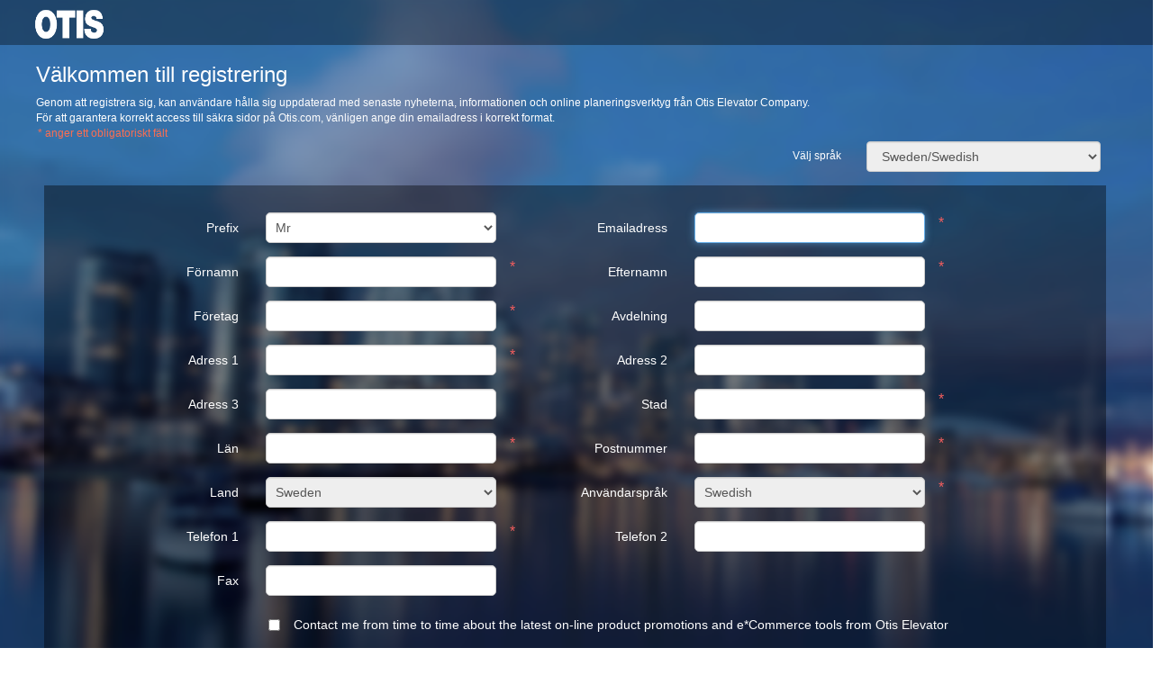

--- FILE ---
content_type: text/html; charset=utf-8
request_url: https://eservice.otis.com/CentralRegistration/SSO/Registration.aspx?clid=92&UAppId=1
body_size: 23085
content:


<!DOCTYPE html>
<!--[if lt IE 7]>      <html class="no-js lt-ie9 lt-ie8 lt-ie7"> <![endif]-->
<!--[if IE 7]>         <html class="no-js lt-ie9 lt-ie8"> <![endif]-->
<!--[if IE 8]>         <html class="no-js lt-ie9"> <![endif]-->
<!--[if gt IE 8]><!-->

<html>

<head id="Head1"><meta charset="utf-8" /><meta http-equiv="X-UA-Compatible" content="IE=edge,chrome=1" /><meta name="description" /><meta name="viewport" content="width=device-width, initial-scale=1" /><link rel="stylesheet" href="../CSS/Master%20CSS/css/bootstrap.min.css" /><link rel="stylesheet" href="../CSS/Master%20CSS/css/bootstrap-theme.min.css" /><link rel="stylesheet" href="../CSS/Master%20CSS/css/font-awesome.min.css" /><link href="../CSS/Master%20CSS/css/bootstrap-select.min.css" rel="stylesheet" />
    <script src="../JS/jquery-1.11.1.min.js"></script>
    <script src="../CSS/Master CSS/js/vendor/modernizr-2.6.2-respond-1.1.0.min.js"></script>
     <link id="lnkMain" rel="stylesheet" href="../CSS/Master%20CSS/css/main.css" /><link rel="shortcut icon" href="../Images/favicon.ico" /><link href="../CSS/cssCDAMaster.css" rel="stylesheet" />
    <title>Registration</title>
    <script src="../JS/SSO/Registration.js"></script>
    <style>
        .login .content
        {
            margin-top: 15px!important;
        }

        .new-user-position
        {
            padding-bottom: 20px;
            padding-top: 10px;
        }

        .form-group
        {
            margin-left: 30px!important;
            margin-right: -15px;
        }
          .MPDPublisher
        {
            padding-right: 53%;
            position: relative;
        }
        @media (min-width: 320px) and (max-width:360px)
        {
            .MPDPublisher
            {
                padding-right: 21%;
                position: relative;
            }
        }
        @media (min-width: 992px) and (max-width:1065px)
        {
            .MPDPublisher
            {
                padding-right: 44%;
                position: relative;
            }
        }
        
        @media (min-width: 1066px) and (max-width:1100px)
        {
            .MPDPublisher
            {
                padding-right: 48%;
                position: relative;
            }
        }
        @media (max-width: 991px) and (min-width: 768px)
        {
            img#ctl00_imgOtisLogo, img#imgOtisLogo
            {
                margin-left: 7px !important;
            }

            .pL45
            {
                padding-left: 127px!important;
            }

            span#lblMessage
            {
                margin-left: 0px !important;
            }

            span#lblFooder2
            {
                margin-left: 0px;
            }

            span#lblFoter6
            {
                margin-right: 0px;
            }

            span#lblFooder1
            {
                margin-left: 0px;
            }
        }
    </style>
    

    <style>
        .navbar-default .navbar-nav > li > a:focus
        {
            background-color: #fc6e51;
            color: #fff;
            background-image: none;
        }

        .navbar-default .navbar-nav > li > a
        {
            padding: 15px 10px;
        }
        /* Desktops and laptops ----------- */
        @media only screen and (min-width : 1224px)
        {
            .navbar-default .navbar-nav > li > a
            {
                padding: 15px 0px !important;
            }

            li#idElevatorProducts
            {
                right: 20px;
            }

            li#idEscalatorMoving
            {
                right: 10px;
            }

            li#idMaintenancePrg
            {
                left: 22px;
            }

            li#idEquipment
            {
                left: 50px;
            }

            li#idAbout
            {
                left: 50px;
            }

            li#idCareers
            {
                left: 20px;
            }

            li#idHome
            {
                left: -6px;
            }
        }
        /* Large screens ----------- */
        @media only screen and (min-width : 1824px)
        {
            .navbar-default .navbar-nav > li > a
            {
                padding: 15px 0px !important;
            }
        }
        /* iPads (landscape) ----------- */
        @media only screen and (min-device-width : 768px) and (max-device-width : 1024px) and (orientation : landscape)
        {
            .navbar-default .navbar-nav > li > a
            {
                padding: 15px 0px !important;
            }

            li#idElevatorProducts
            {
                right: -5px;
            }

            li#idEscalatorMoving
            {
                right: -37px;
            }

            li#idMaintenancePrg
            {
                left: 47px;
            }

            li#idEquipment
            {
                left: 50px;
            }

            li#idAbout
            {
                left: 41px;
            }

            li#idCareers
            {
                left: 20px;
            }
        }

        #divsiteDownMsg
        {
            float: left;
            padding-top: 15px;
            padding-left: 86px;
            color: yellow;
            font-size: 14px;
            font-family: Arial;
        }
    </style>
<title>

</title></head>
<script lang="JavaScript">
    // this.history.forward(-1);
</script>


<body class="login" id="MasterBody">
    <form name="aspnetForm" method="post" action="./Registration.aspx?clid=92&amp;UAppId=1" id="aspnetForm" autocomplete="off">
<div>
<input type="hidden" name="__LASTFOCUS" id="__LASTFOCUS" value="" />
<input type="hidden" name="__EVENTTARGET" id="__EVENTTARGET" value="" />
<input type="hidden" name="__EVENTARGUMENT" id="__EVENTARGUMENT" value="" />
<input type="hidden" name="__VIEWSTATE" id="__VIEWSTATE" value="9HAedERdWU5HC2GuffXxDpLQsjbfG4WkYK/[base64]/DhzqBrpF37tRkZyv64s8dP0DOMObjb/k29sUesCfEZu1BBzHR56Q450J7TXFAnzzOZAEuPMWI8vfYuEfctIALr+l8spGqpC1HIq6OaRXSpetAK2B3xxsZ2+dfgeuJ/MQRy8vz2mfBv0LjawfheZytInyKF39RcBUjGey2w1XEV/IMiVH2P7PyyvTMtQzDbng2LvTV38uL4A951DqTy8d27Lzb7RIowRcQrNUDr7ramuEqu8xn8BpITcLkD+9d+iPuqbVpcGpLcZTZJsqtJ6N8LbB+TRBGCEysJz4IJYNT84L4azvtKHtqgAzi8NIWa9UkpwaAWE0k4m+oDCpZb1+m0mgV/LI5pX46oLxcen6H7kvLatSQActTItVRxg8ayYojOgWk1S4XiOL0k8pDQ+TJ65xA/LQL86FXPUhgv3Y26WANxfInkCy8AyNRc/SovCKRxNkLXZDqtuaxUwC7HQuirjvBk9JSnDtmNoHEKAvoWXaYOpcyhaZmEYJntLGFPpKg9PQ7Xi5tbnNaJmIpt4ai0mqhBS1C/xupMIjU1bI/U2pWcQDmNonSzeYCzM+LNMNJVPAKUSLMaV5bWOCCh0+NcFUOaJDBCU9cieeKMzrUSpdS2azcC5M+6JWP4AfQEp1sQhAEp3euBqcWyP6p3x7MNC3W6bKMvTJ4Q8sGjjuEk+rZ3rdXEy00w8bseuAgM6K2EZuy10ixOA9I/12CmhrI7ac5Vy3ofUQLiSXW1sMki3RwqIzCH7xVNDVTPyVoDFRDaEXx4gjE3tOJfdouS7/4vJ4kq1NElUSbKBSXwJiPTJYHEumdNu+7DfJWYbOIGxSs7IopF5jtmy6fYrow2EQZ1xy47BtBtJWFgjWAfX+iNvy2J306Jxn3pf41/[base64]/6uMyfIeiV1TVi8VqwzhOFskw6KIWMvx0MmQfGzz+xuRcn9LqMFvFabLFikY/6yhD+K02dJ3bc3s4JCFZDvSUzLNzwt3BdLX7Yn8EPFAM1yN6duRHtKFtn0okaSx3XvxEkUp/uETfqAu8BXAHpjwWFZH4Uuam75lQhcItv1aolRshQjnpN/[base64]/wDCWxpdsRDactWHC+xcrnFv0lbAf89B0I26GvGXrsk97Ri7fapmHFabnJVSna3x1UKCipz7ECyaCACsum2NZmZNFRaUKVzyjzCL+fviKjGEp2UR1kI4E+3fcZ9uS0XZBtP+0JOhV94yB3ixlZcXtmbz/onslFMISK+HGt/CPdqFz5AgzL6LrVDjxuDzLHuoppIndKM5hDcUZcfS5G09YrUzjBoPvGc3xA1aaDrUe6vjG3knlsTNa9iawXi1GJ8BUxxOg7/SRR8wSZX+lICCDNueTs29I0+dcdePpDsX3S7dYOhDuCDcRvjZpyuwfX+/mjG2c6j//bCxy/[base64]/WWUh/D1JNCFnZ6eyrHOZUyoKEO7kjBlKkQTGOqb7yJvLN8N0M8RZPuEty37jDrEQeJIVv8fNemijVo7xP053nOE3SHznP2MeVPngLdfzfuqv38006uNltSJTX0Qy4S+/nlFldtFQLRvmYOQTFqRnhO5Uh1Qt24Njl0c/oNmqGBxxur0hku0G2a7XTCs5XetjG8aipdDfF0JWZMhI7Eks8ChDNDPSbhyOHsaUQWorGXFH7VA6lnYQLCHPSyyNMsXeOZEcDIA446VnKlH6n5WgvdaQLf/Y9KY1wNYTXf6b3kNcP7frPkVWNeaQlo4nrsFSND9DvW1++bENIPoMmObsNyvvCd6PdXZ2My2CCzqmeA3TLKAjK/[base64]/Lqe71iY3M0BuGHbDDxBYLLR/USn4DfxVtrZwzm7LX7JEwcCO5WJa6J0CGwcDozaNNzDrPxrjyAhDkkx3f8dxBTv9halbDettTYrdNJRw243D9TJVVILArSDrewdm1sfzuCVMYoTqKG2hJGTJcdF7x2IdVd152w7RoeX9jaCrhaMzbQwC1tcJb1QydvrZIzYUxHu8Rxrn9H1xxWL2GYH/OJTb5DszfZxHOppKBet/cvDrQgZvNusqNgBOWGpoQIz2+0na/LkWVCd+JrAL0UszpYXEl8yvkUdnQ89HLGt8x5PeyyegfzX7BOKE7kP8BMqDi2Ygd6vfqlkC2uCR2RLXVFBMbI4SpIicII3BbK/EZW0Rl2wawqUk/otE11eoHr0c0VGfq5uPRz3IojD/uPbNmGbaWTW1L7NXr7gFFgD3f8efuxCSLqWnUS4btVCjE9VqAIWks3roa3maD31a/oiLTNOujHIwcXQStA79PtJlHmmr2X3QYSanl3dQO/VrlfIBgbyS5uPCZltaAq72hOOPddgldhoKNb7Sn7kpRH+CVUsZEvL2OaPWNsOltIhVdnv7u4L4lPHQYsW4aVJENkdY28nKB4qWOtWTIUzy3aF4UfKWaoJWMssF6nUll5mJ23NyEFoFB6RDhfwrao40rEMF1SEqKvKVH6zpTRm6Nvq//YcvPUsChXA2QLT7ddqrdjYL6hg4cXv9xm5VExbJGbdWsbw1FVVqgh/8pKMgDbRJkZDo5xfkiN5SCLJUolJLsJctY267+bAuMfUDnFBgnWx3DUMT3FmzKs3hHvu6FfQ7N4267V0sUzKOf7v32/c/16+H8D4537xCpy4Azq76Ae/GMA09DVOzkdfdQyICkgCUAhfHFu2wpyDui/C1mFc2N6QkbRrr13P1QqDSt0bI1jxKFWtVrbJGz9Bd1LduB3P4kpJEv4TFmRThYxDiQ/3TJPbZQZhdpwjLMs6bdD8/CG/[base64]/d2upMjoosPKDgNNJf3kpfBryc04ditV2nJoTvft2FoD1DTevE4rkC+YT0WV8rSxHuijAaqXi6eyddYn90eKy08GcEtYKRKOnCELP04taf32cf5J60ca/wdcEgmfcQjB63k2OA4efSCRwnJReRAvTC8h12VJcZHonwr3RWwCFR2oIWWkMsBCtmmtB/jmQxJooM3u75du0nwuLfCRqyjNbLWjLuGQnTUzmTBsYv98T73UcHRxJQTMgnpjeHBnJpEPi+bAdPl+8WYjJtTTLRnuAZGsXvV8UME0cYX+i6XhhCr6u10rvyHBBuWYb9lgO6EBNj5Z2Pwi1FzihnT/76Rtbx5Ks+WLg284czGzJgVDNogvVeikk8fgMZRTx3utvsIP8rjKdV1+KoKB8hEChHsy1BAl8Si6DYbtZXw/1NKXDubmGwRFyGGEE9prPcqHSBJ0HEwk72HJqfZy+sPjfFq+b6dir/cfYUGBV2O2OnVCHGSwYzTGFcY6wxNwW/6C22avyLm5youwWCpNRH0HOpziDbAplGhxPdLu5RjpYHVVyp0xjtO1U+hPicx6KNGXGXM1vZ9BsnxvEwbUay0fYZWYeyRsinyp3utgdcJG13afLWhdLdvF8KmMBTj9w1vQjP5PZCSu28hMNdpbBpswpzFhBX2QhBwxRJgpaWHlv887UowXPV1rn4/Ja2UTP5cnIISYCFnXK6/V5QWo+KNZKBUT60BGsQyBzRU3qAFLHoV3YSKce6JxZyOlvh82GIRMEJxPyawOH1z8hxwq22qEZUkigfBJGJhE3CnL3JE++nrnaKVRMGzJRTgSsMicXYOL0ewihxBusGUnKO/c10W32sCJ+/idQRvKljsmH5Y7kMl4bTO1JoSmS8fw0n3KXS4J0n/AunMsPhnnVcl5lT75wWnSaT7sZJPl4k2iRPd/+Vg71ZwngWb4JwiBq0HYybhOeWLVQ5gTTnbND4j52R/1FQ6wvflh9uipeoPY+44yLdnk9Dv6U6PPk5d+TzQErtB66PGdoXvqnKkbPwB15SFXbwpZwIaqufWcBdQLZWzJUWciKJDltmCPMHoAU2XYGfubbKt3I4IbTRDGyjUUQtEv0J8X/JikOEk7K5p5hPJahd6l7YGKr+FNS24/lInBlI0NUszTwshulU5eoc2U5gjDUMHTgZ/Bmegzdut/V2Gvrlduax0W9vnBpLc9gOtrLpTWFdE0jjXSt4CZ9/QdqX1uy/jfem/zMGD5/fsLrs9AX7UeWv3tQZ/Jc64Z/jdlLvzdpA2zmTSQkd+5s4+zUSwSg7DDCMn483HjpxQquOj+UZ6w4+3wa+phzoQpCbjUv90jpKt1xfCS7P2zNeGY2rBas+l5YNLEydAFl6ruxIINnCpkpr5giFEneYo3WmWS+lYsszL6t4p0eR7OnNY8wwsR/NlcBnyxMCiXVe1cuJtHMdgPt64rgXSLFlKWEgecoEE/vU0dXZHiz3OvzlhVs5FFTd3M7GDbXv5XIj4IVRuo5Xj90lx16ABv0Qx3rGyCXmKCFN93jGVoySfsHZjPpWfERG9OoHhKbgdAVyMnN3s3oTGkNRI/XB89ei+x/GbBK9LJV9Xyk1itijGVmLCxL/419kgHeNH539n5xEM5o/hDLlfsAqVSKiDL8HrMSX2zfkRnrQAybi6Vi/[base64]/TNWPeUWR7IbI01sAKzilSsDxg2qRh60WoY5gaUo6hlyzv8ltU08bQqLqR2CF3IvWo6zeA2s/6Bld1n3pBweRzONi7a+W/hMz15Qb1PKS/CUK51qHPuy6qrDbQoigT+CPTdJ/TEBvcpCOyezIa9fe5vgSh9i1/GREUn0R9Rpy5yrBkIJzn8iNaSBF706Hi1dPPUc8EnLyTkPd8O0F4dp0Z3WJWZFfHMRWz9panXgVkk4u8waPWQMVG8MA8IdyHte/E8q0sHFxts4EVTxw6oVzeDhmiicf6HABFKehGyySsK4zSqB2Hcwd6kgqrS1NFT7YM+7wzWqU1Coe84wC5k+3kRVp5Db9NIiYic5ESW6dcPKjdK43tiPFhJ7LYd4IU0jFeRSe0Nrc5nMhmGNh1uC7K+twHX3/[base64]/qqw9OQozX5j2eix1OTzqiGIM4dSW/28lOiKcr8sqTjtqwPivboD/xOfphd0a40FONVju7Smk89XuqKbFkJZ1kCX1uRMXBitNSzRXsU2Mv/9KUkX7HgvraPJFUzZdnu7y1ERaRmTaYJr01IuVkxti85LGRcp2DZStp2lGda1rsmr7TVR6ljuoE2+/tOygWIUc0cTooPg7kwH1EPalefBnHpWTEG+Pg3QoGbYu073FJBhIPG/1IMOTX00Uxm/mngwVYYlIGXYMUK3Igdh5xM8EJlpVtbpXIK+1vm2OIxbQNAVuB9seuDrGWpmjP91UO7KabR3JHeLrXwbHtxVcxSHRs2Wz4ySfWPcc8oC0SMfWFfhD96SGmF204hBmlobrT76ya3s9L5FIE5Qg824tpvU5lkOjScXHyS2bgxMo9l6/FTzzyf5G2e07o5NMEPhS4+fSPaL1CS7V5T+72UIedlEA1E+nqBSOHhM0GaXcwAghhZLKjsdgAzQJn247NfXBbkMNeGxQ3C9zj6HSbJvyqczd1znU1Y8vw6PnNJc8hACDPdxQ0MOn3qFuNrzY2DcAuWULx3yCSzDxdeobGBEPniN+U/j59gJS/+tq4ht2o9qxUdiclXxhjqJuDb7aDpl0bPAELTiuWbZnZDatGdpffBzz1FU7FVLL+g0acPodZKQm5OYWtwCVbA6diyDNdhG/CupZHuP/oFbxqpw4AgAjE9dfUkNDoHevp7wtfI+xrwc+Cw8je1bWJ+bV4mmUxSJEMu+4K6wyZZYk6ZiedkP+JYq17modZQ+Ax6pkrGbxiZ11EwHVQRu4MFkGYu4cCyxkV7NFHOO4Z5dtSl1isqbi4+WoypBm3E2qhMa/mYhLVyX65CPcejQ/yvP+AEttzHkc+m+EzpD9ByVdGbM3t4a/7FhletFJfLsIAHO7Tle6lwa4ZGB+iViTdkTICsobJNxRClEKV20QOIgE6YtRa6QOJKriBweTeHBjqI1/08hfu2EpRZ44WR6MGO5N+vSAhEbSXsYlp/[base64]/IHOvmxpOXF38rGzpsF5iLT6RsKu0N98PHl5LkIPw9NpuT228NQBNz/yGm6oD7FzPRIolNZ5KbV4FCRQoiPGcd4eUZRs1bm0N3WyJx2GBMmMSZTtW2/5tNXMnSgeOLsyZg/qtEyyXhT54Nt9/5cl/hA41vWGo4YZeZ15tAMEqqPtf/fsLUHaSvNVHtF+Fw1UuXgkZHlnwDJsTEKUv34fx9b/OhScN6X3RxkI3b7VcruPrSNYlCUqlaHpktbh6oTlsBYjANLcO7l6WgTmkzDFMMked3qPY7pI+tSq0zR47E9UcUB3/gZtmE6tgQ0ljU5WPqKvlLtmRJyhv5rIQxIZ61koDWkjxzAFcw8jruJyE8cxP0rFrnjMpfpNp/LVyuay3PLVE/E0+XNNQnMUh61TfkHdIkEsd4pYtBpAhMsXOvCVwh2PZNG6jzyi/kbIQ+3bhdrIUzx48bsH39n1HVxKV8qUz1ScSXf+S9h2eWuzKm1kBZB648ml67krsgf/8qGo+DiP+sBt/7SOAp7ptKJcYbMz2XFg0faDntpS+woZ9SV8JKrH9FIk/cm7zXTVMwZ4ItndGnk0AbILWkXrR6gca6liyzXFbFr5O+CCeSSuJmJ9j9PSCtxmYWH9at/FkHcLWED6AkEv+fl+ruK4RyGBoaLFKFhtcxuvq+6hASXVq+bLzShV0Sumr7uHTOON9ueWH0XzrDaZYpAqYcpul4SoZvJsOUKR8uXBfe2lG5vPysS4It94D384pm809xIj2uzOYuCvHEOaFcED8/dEf2R93Hs9Egu27yAYb0DgYQeR+zvMlAAYtYD2gjaxygqZPoFsvXuVMZn6B5XW3RNqvyJFwQa84vNrJcw4qii7pd9j91ztLwTMNd55U7t9EgtEBSr9Ilum9vCHPbW1kWGKe8NlmBI9jrbq16AgDP2Kfoue8MeukBu291fnIWvbd/NDOo3S7/4Avb6OSIvxdkTIw4SlLbQudePfrWrQ0u4dYFm6VBT0ADf3WgNlzx/isYogVIsOvupNPUu0qKdQW2rMken04ArVoZyqtX19fvrVsLng/ID1rSf/2qRe9UYJq8U42UfmahJ783juJbgBUvjEpSdXPgMM29zZNtpEXlUYFwgiY5l920McNW4hi6Dw4lwXdq61yYDcv0NOHfn6+HyJXOn1nVAjcVt9fe0UhjWBbvWEL31hNXZ4UsQxdcUFQBMRLVKNL3Cep+eW8Z6/0UnV6q8dxzNZziWIwMQel7AGBktSeALPWDTCshrkjFkmkT3E8kHRRPjpoHxz5Ti3ysIGgFKsikNt5eCd/KFDv0/M4eHLllYrMWX+/+lz8niu0ZNdL0a6w2Ti7HGNFw5t/MFpkj9NaGt0lKFwhvGPuiURHk9ooF0ZIAWXyFOJ2ssqBujmvCz6R1KfmyKSS1pnfJqNdQ1Ke8NrZdzmkT6vN7WQn+ZJ/t9L9v6+POhVdQImL0pfEbBKf1kJ6CteI7h03wh7Ryw0uzVkRnb/G45tt7ZRFMYbRDuPq36gGHc2v0rpLKIFI+MdSKvl9ZNB6WplGGtzmFF7/hi2ZMdzzNdeU7oUOSi5h0DWLnmkUVKDToygzBzEi4XfYnoczCAzQIg0upMcyFhcD3Uy+gBftwokFG4ghgix97Wp1Fjnyp97xrLbEGAIra2WynOR6tnDp31vSNfUgRr3UX84kEd8FxPhs1THs4qSeo6tAXLDNsA8eh5RijB/0Gufe53QgeMsTXKivpkNsY=" />
</div>

<script type="text/javascript">
//<![CDATA[
var theForm = document.forms['aspnetForm'];
if (!theForm) {
    theForm = document.aspnetForm;
}
function __doPostBack(eventTarget, eventArgument) {
    if (!theForm.onsubmit || (theForm.onsubmit() != false)) {
        theForm.__EVENTTARGET.value = eventTarget;
        theForm.__EVENTARGUMENT.value = eventArgument;
        theForm.submit();
    }
}
//]]>
</script>


<script src="https://ajax.aspnetcdn.com/ajax/4.6/1/WebForms.js" type="text/javascript"></script>
<script type="text/javascript">
//<![CDATA[
window.WebForm_PostBackOptions||document.write('<script type="text/javascript" src="/CentralRegistration/WebResource.axd?d=pynGkmcFUV13He1Qd6_TZMal13oykZMPl1J8iE40YF4uZinB96Sh7pmXMozmI8mC4HabJ-IyhAg4hlm0kNdYzw2&amp;t=637811729229275428"><\/script>');//]]>
</script>



<script src="https://ajax.aspnetcdn.com/ajax/4.5/6/MicrosoftAjax.js" type="text/javascript"></script>
<script type="text/javascript">
//<![CDATA[
(window.Sys && Sys._Application && Sys.Observer)||document.write('<script type="text/javascript" src="../Scripts/WebForms/MsAjax/MicrosoftAjax.js"><\/script>');//]]>
</script>

<script src="https://ajax.aspnetcdn.com/ajax/4.5/6/MicrosoftAjaxWebForms.js" type="text/javascript"></script>
<script type="text/javascript">
//<![CDATA[
(window.Sys && Sys.WebForms)||document.write('<script type="text/javascript" src="../Scripts/WebForms/MsAjax/MicrosoftAjaxWebForms.js"><\/script>');//]]>
</script>

<script src="https://ajax.aspnetcdn.com/ajax/4.6/1/Focus.js" type="text/javascript"></script>
<div>

	<input type="hidden" name="__VIEWSTATEGENERATOR" id="__VIEWSTATEGENERATOR" value="8D30F6DD" />
	<input type="hidden" name="__EVENTVALIDATION" id="__EVENTVALIDATION" value="OAwlau4P5dEDSiHIY5J/5gJGZStAc24axuBEmuof4lplhqOpgask+tF8+amAAGcgWXI7/j8VMjoX7ERHkrW3QaBLKswlIweOhGWpt+azrRqCUYGSTmUOeEvBac0OzHFGalRpdXP95yiB9XaxMlQ1pk3UAmbwrRqBA32IOWqng9TDg+t25YWPibThUzUcGEy61Y55RUe6Zw9P8h4xsi2V6IfVBsmbKCFhIUgkm6H0N/fQDs7F99F6fW9v+9Z1TfzenNCOdxSUQVaLJ0gEOl/vpr1VwHGL8oCLIoQN/bq+vEACVYxP8PMO70FxZdy8vKGOXKRtWoobb82f8Z2RFIXKY2poRCLrRkNGbnSj1CNLnilChPaVlXY4bxpcL2Zid7dSnAtJH6hY635jfAeKKrws5fIewsk/QHiK5OJv9djBB4J80EXV7Dr533s3Wq1oWXUt4/c4hmmtOaXfX6k9cGHXYFl+ahxzfoKDVjOZ5YL+jI/VoFowpqzjwCuK7HEcLD3cju1lie/gX0z7uBWt+WSJrFDCzGvgp7eKYiZ+0wdmhtUVEVGQNlGChL6+QKYS08E86ISNgeyGNTA3066lzM8RRYI+jIAoxjsojacA67JHdqYy1wAEXXK/0tIHrUwvTYPSLLH/4Pr9LxYlYuHzx+8cwvOmtG82lJpjiHyN/ypgoWXyhd2oNGSNu/[base64]/TC6AdFVHZRPX/ozjBIjUlKRAxccclVowWe/iBdZAtV3VntBmTvAzmtvbpD8esWsAoTjwtghWPXjvS2E7nwkQOIrVEetAUfmnUyRgD/[base64]/FCjUZSd78K8MNiiKAcUzIdeuu9qt+O9sfW9yDtn44XrOWjmS+tDhNlsMV95nSRgwf/34QtVX4lVIHnEN7nNWLLBGJaxJGF9Ww6R1qxxkljvHKCe1wvjnGRx2LHou3fZwng5/95nR5AsWIu46q4NBxoFLjrNU3dpBF6MdFg05c25vjy3CGhmtSgoNbR22J6JrD/V130RBYXyCrhLDkg/JaR7r8GJgx+v3tJrfzwwt4kd/Vysz9iHrAYuLWb7G8nZbxLQ+Kq542zVJfwueVvRghaahNUZsc5LtkIgF7HVmDvkWWi/UjsXdOp4ccPqdapW7sx5dNPLvxDSLSFyn/2ABt6Od8KOCEDyW3ha8+XLCQ4sf8Lo8QXGiYKftQ27NQrJJOkrZ3AEfANHRX9SL7CkPujO1k2GT7mISTwj13Yo1dwyLElqaA1mo4dnGMo8Cg9/A4reuMPQvSMtO8pBtwK9xywJhYBE+0ZD4x3l6gdlroCA+gH1URqOUOv69JTqrJCaN5thtq+72LZ20LoaRYxe4UnBYoevrNlhUsg6N7J+z8btnG0tmUAl5R3gLcwi1yWF6hchOHE+kklygNL9jcpqKDdfmStqX4MHhdT/K+HRfQALer84tKsV+eb8wu+hOo3xl0YBdkBfSfgvxTfp544p/hAGojwfLUENuCQnVnW/YynEow5Y6ez/Aec3rFmSWK6VnUHH/bcp0ivAAJIeJgNBp2rpLjLYfuetSnR4Gdb1XCzJwNWU/WI7KM7SnbSW/rERJpIYkQZ6uOAsGKNho+h+ZCK9Nv3Fk6QnECLByq/[base64]/M1RGC8FkrcNrPFGTCGZ" />
</div>
        <script type="text/javascript">
//<![CDATA[
Sys.WebForms.PageRequestManager._initialize('ctl00$ScriptManager1', 'aspnetForm', ['tctl00$UpdatePanel1','UpdatePanel1','tctl00$UpdateMaterSection','UpdateMaterSection','tctl00$upOTISMenu','upOTISMenu','tctl00$UpdatePanel5','UpdatePanel5','tctl00$upOTISFooterText','upOTISFooterText','tctl00$UpdatePanelFooterBrwComp','UpdatePanelFooterBrwComp','tctl00$UpdatePanelLoading','UpdatePanelLoading'], [], [], 90, 'ctl00');
//]]>
</script>

        <div>
            <nav class="navbar navbar-default otisNav" role="navigation">
                <div class="container">
                    <!-- Brand and toggle get grouped for better mobile display -->
                    <div class="navbar-header">
                        <button type="button" class="navbar-toggle collapsed" data-toggle="collapse" data-target="#bs-example-navbar-collapse-1">
                            <span class="sr-only">Toggle navigation</span>
                            <span class="icon-bar"></span>
                            <span class="icon-bar"></span>
                            <span class="icon-bar"></span>
                        </button>
                         <div id="UpdatePanel1">
	
                        <div class="fleft">
                            <a href="http://www.otis.com" id="linkOtisLogo" class="navbar-brand" target="_blank">
                                
                                <img src="../Images/Logo/OTISLOGO.png" id="imgOtisLogo" border="0" />
                            </a>
                        </div>
                        
</div>
                    </div>
                    <div id="UpdateMaterSection">
	
                            <div id="divsiteDownMsg">
                                <span id="lblSiteDownMsg"></span>
                            </div>
                        
</div>

                    <!-- Collect the nav links, forms, and other content for toggling -->
                    <nav>
                        <div id="upOTISMenu">
	
                                <div class=" container collapse in" id="bs-example-navbar-collapse-1">
                                    <ul class="nav navbar-nav" style="display: none">
                                        <li class="" id="idHome"><a href="../Master/www.otis.com" id="ahrefOTISHomeUrl">
                                            <span id="lblOtisHome">Home</span>
                                        </a></li>
                                        <li id="idElevatorProducts"><a href="../Master/www.otis.com" id="ahrefOtisEleProductURL">
                                            <span id="lblOtisEleProduct">Elevator Products</span>
                                        </a></li>
                                        <li id="idEscalatorMoving"><a href="../Master/www.otis.com" id="ahrefOtisEscalatorAndMovingURL">
                                            <span id="lblOtisEscalatorAndMoving">Escalator & Moving Walkways</span>
                                        </a></li>
                                        <li id="idMaintenancePrg"><a href="../Master/www.otis.com" id="ahrefOtisMaintenanceProgramURL">
                                            <span id="lblOtisMaintenanceProgram">Maintenance Program</span>
                                        </a></li>
                                        <li id="idEquipment"><a href="../Master/www.otis.com" id="ahrefOtisEquipmentUpgradeURL">
                                            <span id="lblOtisEquipmentUpgrade">Equipment Upgrades</span>
                                        </a></li>
                                        <li id="idAbout"><a href="../Master/www.otis.com" id="ahrefOtisAboutOtisURL">
                                            <span id="lblOtisAboutOtis">About Otis</span>
                                        </a></li>
                                        <li id="idCareers"><a href="../Master/www.otis.com" id="ahrefOtisCareersURL">
                                            <span id="lblOtisCareers">Careers</span>
                                        </a></li>
                                        <li id="idContact"><a href="../Master/www.otis.com" id="ahrefOtisContactusURL">
                                            <span id="lblOtisContactus">Contact us</span>
                                        </a></li>
                                    </ul>
                                </div>
                            
</div>
                    </nav>
                    <!-- /.navbar-collapse -->
                </div>
                <!-- /.container-fluid -->
            </nav>

            



            
    <div class="container">
        <div id="divWelcome" class="row pT15 pL45">
            <h3>
                <span id="lblwelcome" title="Välkommen till registrering" class="control-label">Välkommen till registrering</span></h3>
        </div>
        <div id="divWelcomeDesc1" class="row pT15 pL45">
            <span id="lblDescription1" title="Genom att registrera sig, kan användare hålla sig uppdaterad med senaste nyheterna, informationen och online planeringsverktyg från Otis Elevator Company." class="control-label">Genom att registrera sig, kan användare hålla sig uppdaterad med senaste nyheterna, informationen och online planeringsverktyg från Otis Elevator Company.</span>
        </div>
        <div id="divWelcomeDesc2" class="row pT15 pL45">
            <span id="lblDescription2" title="För att garantera korrekt access till säkra sidor på Otis.com, vänligen ange din emailadress i korrekt format." class="control-label">För att garantera korrekt access till säkra sidor på Otis.com, vänligen ange din emailadress i korrekt format.</span>
        </div>
        <div id="divMandatory" class="row pT15 pL5">
            <span id="lblMessage" title="* anger ett obligatoriskt fält" class="orange col-sm-5">* anger ett obligatoriskt fält</span>
        </div>
        <div id="divCountryLanguage" class="row pT15 pL5">
            <div class="form-group">
                <div class="col-md-3"></div>
                <div class="col-md-3"></div>
                <div class="col-md-3 pT8">
                    <span id="lblLanguage" title="Välj språk" class="control-label">Välj språk</span>
                </div>
                <div class="col-md-3">
                    <select name="ctl00$ContentPlaceHolder1$ddlLanguage" onchange="javascript:setTimeout(&#39;__doPostBack(\&#39;ctl00$ContentPlaceHolder1$ddlLanguage\&#39;,\&#39;\&#39;)&#39;, 0)" id="ddlLanguage" disabled="disabled" class="form-control">
	<option value="43">Australia/English</option>
	<option value="44">Austria/German</option>
	<option value="169">Bahrain/English</option>
	<option value="104">Belgium/French</option>
	<option value="72">Belgium/Dutch</option>
	<option value="45">Brazil/Portuguese</option>
	<option value="107">Bulgaria/Bulgarian</option>
	<option value="98">Canada/French</option>
	<option value="103">Canada/English</option>
	<option value="99">China/English</option>
	<option value="70">China/Simplified Chinese</option>
	<option value="131">Colombia/Spanish</option>
	<option value="75">Croatia/Croatian</option>
	<option value="76">Czech Republic/Czech</option>
	<option value="77">Denmark/Danish</option>
	<option value="164">Fiji/English</option>
	<option value="47">Finland/Finnish</option>
	<option value="48">France/French</option>
	<option value="49">Germany/German</option>
	<option value="133">Greece/English</option>
	<option value="23">Hong Kong SAR/English</option>
	<option value="24">Hong Kong SAR/Traditional Chinese</option>
	<option value="80">Hungary/Hungarian</option>
	<option value="59">India/English</option>
	<option value="51">Indonesia/Indonesian</option>
	<option value="129">Indonesia/English</option>
	<option value="52">Ireland/English</option>
	<option value="128">ISRC/English</option>
	<option value="123">Italy/German</option>
	<option value="53">Italy/Italian</option>
	<option value="54">Japan/Japanese</option>
	<option value="55">Korea/Korean</option>
	<option value="152">Korea/English</option>
	<option value="56">Kuwait/English</option>
	<option value="84">Luxembourg/French</option>
	<option value="57">Malaysia/English</option>
	<option value="83">Mexico/Spanish</option>
	<option value="85">Netherlands/Dutch</option>
	<option value="58">New Zealand/English</option>
	<option value="134">Norway/English</option>
	<option value="165">Papua New Guinea/English</option>
	<option value="60">Philippines/English</option>
	<option value="61">Poland/Polish</option>
	<option value="87">Portugal/Portuguese</option>
	<option value="135">Portugal/English</option>
	<option value="167">Qatar/English</option>
	<option value="88">Romania/Romanian</option>
	<option value="29">Saudi Arabia/English</option>
	<option value="64">Singapore/English</option>
	<option value="89">Slovak Republic/Slovak</option>
	<option value="90">Slovenia/Slovene</option>
	<option value="91">South Africa/English</option>
	<option value="35">Spain/Spanish</option>
	<option value="187">Spain/Catalan</option>
	<option value="102">Spain/English</option>
	<option selected="selected" value="92">Sweden/Swedish</option>
	<option value="93">Switzerland/French</option>
	<option value="100">Switzerland/German</option>
	<option value="101">Switzerland/Italian</option>
	<option value="127">Taiwan/English</option>
	<option value="65">Taiwan/Traditional Chinese</option>
	<option value="66">Thailand/Thai</option>
	<option value="108">Thailand/English</option>
	<option value="67">U.S./English</option>
	<option value="166">UAE/English</option>
	<option value="68">United Kingdom/English</option>
	<option value="97">Uruguay/Spanish</option>
	<option value="114">XIZI China/Simplified Chinese</option>
	<option value="115">XIZI China/English</option>

</select>
                </div>
            </div>
        </div>
        <div class="content">
            <div class="col-md-100">
                <div id="maindiv" class="login-form csRegistrationPage">
                    
                    <div class="form-horizontal">

                        
                        <div class="form-group">
                            <span id="lblPrefix" title="Prefix" class="col-sm-2 control-label">Prefix</span>
                            <div class="col-sm-3">
                                <select name="ctl00$ContentPlaceHolder1$ddlprefix" id="ddlprefix" tabindex="1" class="form-control">
	<option value=" "> </option>
	<option selected="selected" value="257">Mr</option>
	<option value="258">Mrs</option>
	<option value="259">Ms</option>
	<option value="260">Dr</option>

</select>
                            </div>
                            <span id="lblEmail" title="Emailadress" class="col-sm-2 control-label">Emailadress</span>
                            <div id="SecEmail" class="col-sm-3">
                                <input name="ctl00$ContentPlaceHolder1$txtEmail" type="text" maxlength="300" id="txtEmail" tabindex="2" class="form-control" />
                                <span id="spnErrEmail" class="spanErr"></span>
                            </div>
                            <div class="astric col-sm-0">*</div>
                        </div>
                        <div class="form-group">
                            <span id="lblFirstName" title="Förnamn" class="col-sm-2 control-label">Förnamn</span>
                            <div id="SecFirstName" class="col-sm-3">
                                <input name="ctl00$ContentPlaceHolder1$txtFirstName" type="text" maxlength="190" id="txtFirstName" tabindex="3" class="form-control" />
                                <span id="spnErrFirstName" class="spanErr"></span>
                            </div>
                            <div class="astric col-sm-0">*</div>
                            <span id="lblLastName" title="Efternamn" class="col-sm-2 control-label">Efternamn</span>
                            <div id="SecLastName" class="col-sm-3">
                                <input name="ctl00$ContentPlaceHolder1$txtLastName" type="text" maxlength="190" id="txtLastName" tabindex="4" class="form-control" />
                                <span id="spnErrLastName" class="spanErr"></span>
                            </div>
                            <div class="astric col-sm-0">*</div>
                        </div>
                        <div class="form-group">
                            <span id="lblCompany" title="Företag" class="col-sm-2 control-label">Företag</span>
                            <div id="SecCompany" class="col-sm-3">
                                <input name="ctl00$ContentPlaceHolder1$txtCompany" type="text" maxlength="380" id="txtCompany" tabindex="5" class="form-control" />
                                <span id="spnCompany" class="spanErr"></span>
                            </div>
                            <div class="astric col-sm-0">*</div>
                            <span id="lblDepartment" title="Avdelning" class="col-sm-2 control-label">Avdelning</span>
                            <div class="col-sm-3">
                                <input name="ctl00$ContentPlaceHolder1$txtDepartment" type="text" maxlength="380" id="txtDepartment" tabindex="6" class="form-control" />
                            </div>
                        </div>
                        <div class="form-group">
                            <span id="lblAddress1" title="Adress 1" class="col-sm-2 control-label">Adress 1</span>
                            <div id="SecAddress1" class="col-sm-3">
                                <input name="ctl00$ContentPlaceHolder1$txtAddress1" type="text" maxlength="380" id="txtAddress1" tabindex="7" class="form-control" />
                                <span id="spnAddress1" class="spanErr"></span>
                            </div>
                            <div id="astAddress1" class="astric col-sm-0">*</div>
                            <span id="lblAddress2" title="Adress 2" class="col-sm-2 control-label">Adress 2</span>
                            <div class="col-sm-3">
                                <input name="ctl00$ContentPlaceHolder1$txtAddress2" type="text" maxlength="380" id="txtAddress2" tabindex="8" class="form-control" />
                            </div>
                        </div>
                        <div class="form-group">
                            <span id="lblAddress3" title="Adress 3" class="col-sm-2 control-label">Adress 3</span>
                            <div class="col-sm-3">
                                <input name="ctl00$ContentPlaceHolder1$txtAddress3" type="text" maxlength="380" id="txtAddress3" tabindex="9" class="form-control" />
                            </div>
                            <span id="lblCity" title="Stad" class="col-sm-2 control-label">Stad</span>
                            <div id="SecCity" class="col-sm-3">
                                <input name="ctl00$ContentPlaceHolder1$txtCity" type="text" maxlength="190" id="txtCity" tabindex="10" class="form-control" />
                                <span id="spnErrCity" class="spanErr"></span>
                            </div>
                            <div id="astCity" class="astric col-sm-0">*</div>
                        </div>
                        <div class="form-group">
                            <span id="lblState" title="Län" class="col-sm-2 control-label">Län</span>
                            <div id="SecState" class="col-sm-3">
                                <input name="ctl00$ContentPlaceHolder1$txtState" type="text" maxlength="190" id="txtState" tabindex="11" class="form-control" />
                                <span id="spnErrState" class="spanErr"></span>
                            </div>
                            <div id="astState" class="astric col-sm-0">*</div>
                            <span id="lblPostal" title="Postnummer" class="col-sm-2 control-label">Postnummer</span>
                            <div id="SecPostal" class="col-sm-3">
                                <input name="ctl00$ContentPlaceHolder1$txtPostal" type="text" maxlength="90" id="txtPostal" tabindex="12" class="form-control" />
                                <span id="spnErrPostal" class="spanErr"></span>
                            </div>
                            <div id="astCode" class="astric col-sm-0">*</div>
                        </div>
                        <div class="form-group">
                            <span id="lblCountry" title="Land" class="col-sm-2 control-label">Land</span>
                            <div class="col-sm-3">
                                <select name="ctl00$ContentPlaceHolder1$ddlCountry" id="ddlCountry" disabled="disabled" tabindex="13" class="form-control">
	<option selected="selected" value="54">Sweden</option>

</select>
                            </div>
                            <span id="lblUserLanguage" title="Användarspråk" class="col-sm-2 control-label">Användarspråk</span>
                            <div class="col-sm-3">
                                <select name="ctl00$ContentPlaceHolder1$ddlUserLanguage" id="ddlUserLanguage" disabled="disabled" tabindex="14" class="form-control">
	<option selected="selected" value="31">Swedish</option>

</select>
                            </div>
                            <div class="astric col-sm-0">*</div>
                        </div>
                        <div class="form-group">
                            <span id="lblPhone1" title="Telefon 1" class="col-sm-2 control-label">Telefon 1</span>
                            <div id="SecPhone1" class="col-sm-3">
                                <input name="ctl00$ContentPlaceHolder1$txtPhone1" type="text" maxlength="90" id="txtPhone1" tabindex="15" class="form-control" />
                                <span id="spnErrPhone1" class="spanErr"></span>
                            </div>
                            <div id="astphone" class="astric col-sm-0">*</div>
                            <span id="lblPhone2" title="Telefon 2" class="col-sm-2 control-label">Telefon 2</span>
                            <div id="SecPhone2" class="col-sm-3">
                                <input name="ctl00$ContentPlaceHolder1$txtPhone2" type="text" maxlength="90" id="txtPhone2" tabindex="16" class="form-control" />
                                <span id="spnErrPhone2" class="spanErr"></span>
                            </div>
                        </div>
                        <div class="form-group">
                            <span id="lblFax" title="Fax" class="col-sm-2 control-label">Fax</span>
                            <div class="col-sm-3">
                                <input name="ctl00$ContentPlaceHolder1$txtFax" type="text" maxlength="90" id="txtFax" tabindex="17" class="form-control" />
                            </div>
                            
                        </div>
                        <div id="divcontactChk" class="form-group">
                            <div class="contactChk">
                                <span class="col-sm-1 control-label"><input id="chkContactMe" type="checkbox" name="ctl00$ContentPlaceHolder1$chkContactMe" tabindex="18" /></span>
                            </div>
                            <div class="col-sm-8 pT7">
                                <span id="lblContactMe" title="Contact me from time to time about the latest on-line product promotions and e*Commerce tools from Otis Elevator">Contact me from time to time about the latest on-line product promotions and e*Commerce tools from Otis Elevator</span>
                            </div>
                        </div>
                        <div class="form-group">
                            <span id="lblPrimaryInterest" title="Främsta intresse" class="col-sm-2 control-label">Främsta intresse</span>
                            <div class="col-sm-3">
                                <select name="ctl00$ContentPlaceHolder1$ddlPrimaryInterest" id="ddlPrimaryInterest" tabindex="19" class="form-control">
	<option value="690">Arkitekt</option>
	<option value="691">Fastighetssk&#246;tare / Husv&#228;rd</option>
	<option value="692">Fastighets&#228;gare</option>
	<option value="693">Nationell kund</option>
	<option value="694">Konsult</option>
	<option value="695">Fastighetssk&#246;tare</option>
	<option value="696">Entrepren&#246;r</option>
	<option value="697">Hyresg&#228;st</option>
	<option value="698">Allm&#228;nheten</option>
	<option value="699">Fastighetsansvarig / Fastighetschef</option>
	<option value="700">Student</option>
	<option value="701">&#214;vrigt</option>
	<option value="702">Not applicable</option>

</select>
                            </div>
                            <div class="astric col-sm-0">*</div>
                        </div>
                      
                        <div class="hline"></div>
                        <div class="form-group disNone">
                            <h4>Application Selection </h4>
                            <input name="ctl00$ContentPlaceHolder1$chkbxeService" type="checkbox" id="chkbxeService" checked="checked" class="col-sm-1 control-label" />
                            <span id="lbleSDesc1" title="eService" class="col-sm-0 control-label">eService</span>
                            <br />
                            <span id="lbleSDesc2" title="Kontroll, förtroende, kunskap och flexibilitet. Tillgång dygnet runt  till underhållsinformation. En ögonblicksbild av systemets prestationshistorik" class="col-sm-12 control-label">Kontroll, förtroende, kunskap och flexibilitet. Tillgång dygnet runt  till underhållsinformation. En ögonblicksbild av systemets prestationshistorik</span>
                            <span id="lbleSDesc3" title="Snabb verifiering av att arbetet har gjorts. Snabb, enkel online-rapportering av felanmälningar och enkel spårning av felanmälans framsteg" class="col-sm-12 control-label">Snabb verifiering av att arbetet har gjorts. Snabb, enkel online-rapportering av felanmälningar och enkel spårning av felanmälans framsteg</span>
                            <span id="lbleSDesc4" title="eService är endast tillgängligt för de som har ett existerande serviceavtal med OTIS." class="col-sm-12 control-label">eService är endast tillgängligt för de som har ett existerande serviceavtal med OTIS.</span>

                            <input name="ctl00$ContentPlaceHolder1$chkMPD" type="checkbox" id="chkMPD" class="col-sm-4 control-label" />
                            <span id="lblMPD" class="col-sm-1 control-label">MPD test</span>
                        </div>

                        

                        <div class="row text-right pT10">
                            <div class="col-md-12">  
                                 <div id="divTermsOfUse" style="margin-left:30px;text-align:left;position:absolute;margin-top:-10px;font-size:smaller;">
                                    <span class="control-label"><input id="chkTermsOfUse" type="checkbox" name="ctl00$ContentPlaceHolder1$chkTermsOfUse" tabindex="20" /><label for="chkTermsOfUse"><a target='_blank' href=''>Godkänn användarvillkoren.</a></label></span><br />
                                    <span id="spnErrorTermsOfUse" class="spanErr"></span>
                                 </div>                    
                                    <input type="submit" name="ctl00$ContentPlaceHolder1$btnSubmit" value="Nästa" id="btnSubmit" tabindex="21" title="Nästa" class="btn-default" />
                                    <input type="submit" name="ctl00$ContentPlaceHolder1$btnReset" value="Återställ" id="btnReset" tabindex="22" title="Återställ" class="btn-white" />
                                    <input type="submit" name="ctl00$ContentPlaceHolder1$btnClose" value="Stäng" id="btnClose" tabindex="23" title="Stäng" class="btn-default cancel" />
                                    
                            </div>
                        </div>
                        <div id="Ackdiv" class="disNone form-group" style="margin-top:5px;">
                            
                            
                        </div>
                    </div>
                </div>
                <div id="UpdateProfileAck" class="disNone row" style="text-align: center;">
                    <div class="row">
                        <span id="lblAckMessage" title="Din profil är uppdaterad.Tack." class="label-success">Din profil är uppdaterad.Tack.</span>
                    </div>
                    <div class="row new-user-position">
                        <div class="col-md-12">
                            <span id="lblNewUserReg" title="Registrering av nya användare" class="font-weight-700">Registrering av nya användare</span>&nbsp;&nbsp;
                            <a id="hypNewRegistration" class="orange" style="text-decoration:underline;">Klicka här för att registrera ny användare</a>
                        </div>
                    </div>
                    <div class="row">
                        <input type="submit" name="ctl00$ContentPlaceHolder1$btnAckClose" value="Enter Close" id="btnAckClose" title="Enter Close" class="btn-white" />
                        
                    </div>
		
                </div>
            </div>
            <div class="reg-clearfix"></div>
        </div>
    </div>

    <div class="disNone">
        <input name="ctl00$ContentPlaceHolder1$txtUserID" type="hidden" id="txtUserID" value="0" />
        <input name="ctl00$ContentPlaceHolder1$txtExternalRegistration" type="hidden" id="txtExternalRegistration" value="False" />
        
        <input type="submit" name="ctl00$ContentPlaceHolder1$hdnSubmit" value="Skicka" id="hdnSubmit" title="Skicka" />
        <input type="submit" name="ctl00$ContentPlaceHolder1$hdnNext" value="Nästa" id="hdnNext" title="Nästa" />
        <span id="lblPass"></span>
        <input name="ctl00$ContentPlaceHolder1$hdnOldEmailId" type="hidden" id="hdnOldEmailId" style="width: 0px" />
        <input name="ctl00$ContentPlaceHolder1$hdnModifiedBy" type="hidden" id="hdnModifiedBy" />
        <label id="lblEmailMessage" style="padding-left: 100px"></label>
        <span id="rfvFirstName" title="Ange förnamn.">Ange förnamn.</span>
        <span id="rfvLastName" title="Ange efternamn.">Ange efternamn.</span>
        <span id="rfvEmail" title="Ange email.">Ange email.</span>
        <span id="rfvAddress1" title="Ange adress 1.">Ange adress 1.</span>
        <span id="rfvCity" title="Ange Stad.">Ange Stad.</span>
        <span id="rfvState" title="Ange län.">Ange län.</span>
        <span id="rfvPostalCode" title="Ange postnummer.">Ange postnummer.</span>
        <span id="rfvCountry" title="Ange land">Ange land</span>
        <span id="rfvCompany" title="Ange företag.">Ange företag.</span>
        <span id="rfvPhone1" title="Ange telefon 1.">Ange telefon 1.</span>
        <span id="revPostalOther" title="Postnummer kan endast bestå av siffror.">Postnummer kan endast bestå av siffror.</span>
        <span id="revPostalIndia" title="Postnummer kan endast bestå av siffror och max 6 tecken.">Postnummer kan endast bestå av siffror och max 6 tecken.</span>
        <span id="revPostalUS" title="Postnummer måste bestå av 5 siffror.">Postnummer måste bestå av 5 siffror.</span>
        <span id="revEmail" title="Ange email i godkänt format.">Ange email i godkänt format.</span>
        <span id="revPhone" title="Telefonnummer måste bestå siffror.">Telefonnummer måste bestå siffror.</span>
        <span id="lblMPDLearnLink" title="Navigering">Navigering</span>
        <span id="revTermsOfUse">Vänligen läs och godkänn användarvillkoren.</span>
    </div>


            <footer id="dvFooder">
                <div class="container">
                    <div id="UpdatePanel5">
	
                            <p class="pull-left">
                                <a href="https://www.otis.com/sv/se/legal/privacy-policy" id="lnkPrivacy" style="text-decoration: none;" target="_blank">
                                    <br />
                                    <span id="lblFooder2">Privacy Policy</span></a> |
                             <span id="lblVersionNo">Version 2019.1.3</span>
                            </p>
                        
</div>

                    <div id="upOTISFooterText">
	
                            <p class="pull-right">
                                <span id="divspanfooder"></span>                               
                                <br />
                                <span id="lblFooder1">Copyright 1998-2020, Otis Elevator Company</span>
                            </p>
                        
</div>
                </div>
                
              
                <div class="container">
                    <div id="UpdatePanelFooterBrwComp">
	 
                            <p style="width:100%">
                                
                                 <span id="BrowserMsg">Kompatibla webbläsare: Internet Explorer11 och ovan, Google Chrome57 och ovan, Firefox51 och ovan, MS Edge21 och ovan (Applicable only for desktop version).</span>
                                    </p> 
                            
</div>
                </div>
                
            </footer>
        </div>
        <div id="UpdatePanelLoading">
	
                <div id="lodingDiv" class="loading" style="text-align: center; vertical-align: central;">
                    <img src="../Images/loader.gif" alt="" />
                </div>
            
</div>
    

<script type="text/javascript">
//<![CDATA[
WebForm_AutoFocus('ddlLanguage');//]]>
</script>
</form>
</body>
</html>


--- FILE ---
content_type: text/css
request_url: https://eservice.otis.com/CentralRegistration/CSS/Master%20CSS/css/bootstrap.min.css
body_size: 20158
content:
/*!
 * Bootstrap v3.1.1 (http://getbootstrap.com)
 * Copyright 2011-2014 Twitter, Inc.
 * Licensed under MIT (https://github.com/twbs/bootstrap/blob/master/LICENSE)
 */

/*! normalize.css v3.0.0 | MIT License | git.io/normalize */ html
{
    font-family: sans-serif;
    -ms-text-size-adjust: 100%;
    -webkit-text-size-adjust: 100%;
}

body
{
    margin: 0;
}

article, aside, details, figcaption, figure, footer, header, hgroup, main, nav, section, summary
{
    display: block;
}

audio, canvas, progress, video
{
    display: inline-block;
    vertical-align: baseline;
}

    audio:not([controls])
    {
        display: none;
        height: 0;
    }

[hidden], template
{
    display: none;
}

a
{
    background: 0 0;
}

    a:active, a:hover
    {
        outline: 0;
    }

abbr[title]
{
    border-bottom: 1px dotted;
}

b, strong
{
    font-weight: 700;
}

dfn
{
    font-style: italic;
}

h1
{
    font-size: 2em;
    margin: .67em 0;
}

mark
{
    background: #ff0;
    color: #000;
}

small
{
    font-size: 80%;
}

sub, sup
{
    font-size: 75%;
    line-height: 0;
    position: relative;
    vertical-align: baseline;
}

sup
{
    top: -.5em;
}

sub
{
    bottom: -.25em;
}

img
{
    border: 0;
}

svg:not(:root)
{
    overflow: hidden;
}

figure
{
    margin: 1em 40px;
}

hr
{
    -moz-box-sizing: content-box;
    box-sizing: content-box;
    height: 0;
}

pre
{
    overflow: auto;
}

code, kbd, pre, samp
{
    font-family: monospace,monospace;
    font-size: 1em;
}

button, input, optgroup, select, textarea
{
    color: inherit;
    font: inherit;
    margin: 0;
}

button
{
    overflow: visible;
}

button, select
{
    text-transform: none;
}

button, html input[type=button], input[type=reset], input[type=submit]
{
    -webkit-appearance: button;
    cursor: pointer;
}

    button[disabled], html input[disabled]
    {
        cursor: default;
    }

    button::-moz-focus-inner, input::-moz-focus-inner
    {
        border: 0;
        padding: 0;
    }

input
{
    line-height: normal;
}

    input[type=checkbox], input[type=radio]
    {
        box-sizing: border-box;
        padding: 0;
    }

    input[type=number]::-webkit-inner-spin-button, input[type=number]::-webkit-outer-spin-button
    {
        height: auto;
    }

    input[type=search]
    {
        -webkit-appearance: textfield;
        -moz-box-sizing: content-box;
        -webkit-box-sizing: content-box;
        box-sizing: content-box;
    }

        input[type=search]::-webkit-search-cancel-button, input[type=search]::-webkit-search-decoration
        {
            -webkit-appearance: none;
        }

fieldset
{
    border: 1px solid silver;
    margin: 0 2px;
    padding: .35em .625em .75em;
}

legend
{
    border: 0;
    padding: 0;
}

textarea
{
    overflow: auto;
}

optgroup
{
    font-weight: 700;
}

table
{
    border-collapse: collapse;
    border-spacing: 0;
}

td, th
{
    padding: 0;
}

@media print
{
    *
    {
        text-shadow: none!important;
        color: #000!important;
        background: transparent!important;
        box-shadow: none!important;
    }

    a, a:visited
    {
        text-decoration: underline;
    }

        a[href]:after
        {
            content: " (" attr(href) ")";
        }

    abbr[title]:after
    {
        content: " (" attr(title) ")";
    }

    a[href^="javascript:"]:after, a[href^="#"]:after
    {
        content: "";
    }

    pre, blockquote
    {
        border: 1px solid #999;
        page-break-inside: avoid;
    }

    thead
    {
        display: table-header-group;
    }

    tr, img
    {
        page-break-inside: avoid;
    }

    img
    {
        max-width: 100%!important;
    }

    p, h2, h3
    {
        orphans: 3;
        widows: 3;
    }

    h2, h3
    {
        page-break-after: avoid;
    }

    select
    {
        background: #fff!important;
    }

    .navbar
    {
        display: none;
    }

    .table td, .table th
    {
        background-color: #fff!important;
    }

    .btn > .caret, .dropup > .btn > .caret
    {
        border-top-color: #000!important;
    }

    .label
    {
        border: 1px solid #000;
    }

    .table
    {
        border-collapse: collapse!important;
    }

    .table-bordered th, .table-bordered td
    {
        border: 1px solid #ddd!important;
    }
}

*
{
    -webkit-box-sizing: border-box;
    -moz-box-sizing: border-box;
    box-sizing: border-box;
}

:before, :after
{
    -webkit-box-sizing: border-box;
    -moz-box-sizing: border-box;
    box-sizing: border-box;
}

html
{
    font-size: 62.5%;
    -webkit-tap-highlight-color: rgba(0,0,0,0);
}

body
{
    font-family: "Helvetica Neue",Helvetica,Arial,sans-serif;
    font-size: 14px;
    line-height: 1.42857143;
    color: #333;
    background-color: #fff;
}

/* Black Color button*/
.cancel
{
    background-color: #1d212d !important;
    margin-left: 10px;
}

input, button, select, textarea
{
    font-family: inherit;
    font-size: inherit;
    line-height: inherit;
}

a
{
    color: #428bca;
    text-decoration: none;
}

    a:hover, a:focus
    {
        color: #2a6496;
        text-decoration: underline;
    }

    a:focus
    {
        outline: thin dotted;
        outline: 5px auto -webkit-focus-ring-color;
        outline-offset: -2px;
    }

figure
{
    margin: 0;
}

img
{
    vertical-align: middle;
}

.img-responsive, .thumbnail > img, .thumbnail a > img, .carousel-inner > .item > img, .carousel-inner > .item > a > img
{
    display: block;
    max-width: 100%;
    height: auto;
}

.img-rounded
{
    border-radius: 6px;
}

.img-thumbnail
{
    padding: 4px;
    line-height: 1.42857143;
    background-color: #fff;
    border: 1px solid #ddd;
    border-radius: 4px;
    -webkit-transition: all .2s ease-in-out;
    transition: all .2s ease-in-out;
    display: inline-block;
    max-width: 100%;
    height: auto;
}

.img-circle
{
    border-radius: 50%;
}

hr
{
    margin-top: 20px;
    margin-bottom: 20px;
    border: 0;
    border-top: 1px solid #eee;
}

.sr-only
{
    position: absolute;
    width: 1px;
    height: 1px;
    margin: -1px;
    padding: 0;
    overflow: hidden;
    clip: rect(0,0,0,0);
    border: 0;
}

h1, h2, h3, h4, h5, h6, .h1, .h2, .h3, .h4, .h5, .h6
{
    font-family: inherit;
    font-weight: 500;
    line-height: 1.1;
    color: inherit;
}

    h1 small, h2 small, h3 small, h4 small, h5 small, h6 small, .h1 small, .h2 small, .h3 small, .h4 small, .h5 small, .h6 small, h1 .small, h2 .small, h3 .small, h4 .small, h5 .small, h6 .small, .h1 .small, .h2 .small, .h3 .small, .h4 .small, .h5 .small, .h6 .small
    {
        font-weight: 400;
        line-height: 1;
        color: #999;
    }

h1, .h1, h2, .h2, h3, .h3
{
    margin-top: 20px;
    margin-bottom: 10px;
}

    h1 small, .h1 small, h2 small, .h2 small, h3 small, .h3 small, h1 .small, .h1 .small, h2 .small, .h2 .small, h3 .small, .h3 .small
    {
        font-size: 65%;
    }

h4, .h4, h5, .h5, h6, .h6
{
    margin-top: 10px;
    margin-bottom: 10px;
}

    h4 small, .h4 small, h5 small, .h5 small, h6 small, .h6 small, h4 .small, .h4 .small, h5 .small, .h5 .small, h6 .small, .h6 .small
    {
        font-size: 75%;
    }

h1, .h1
{
    font-size: 36px;
}

h2, .h2
{
    font-size: 30px;
}

h3, .h3
{
    font-size: 24px;
}

h4, .h4
{
    font-size: 18px;
}

h5, .h5
{
    font-size: 14px;
}

h6, .h6
{
    font-size: 12px;
}

p
{
    margin: 0 0 10px;
}

.lead
{
    margin-bottom: 20px;
    font-size: 16px;
    font-weight: 200;
    line-height: 1.4;
}

@media (min-width:768px)
{
    .lead
    {
        font-size: 21px;
    }
}

small, .small
{
    font-size: 85%;
}

cite
{
    font-style: normal;
}

.text-left
{
    text-align: left;
}

.text-right
{
    text-align: right;
}

.text-center
{
    text-align: center;
}

.text-justify
{
    text-align: justify;
}

.text-muted
{
    color: #999;
}

.text-primary
{
    color: #428bca;
}

a.text-primary:hover
{
    color: #3071a9;
}

.text-success
{
    color: #3c763d;
}

a.text-success:hover
{
    color: #2b542c;
}

.text-info
{
    color: #31708f;
}

a.text-info:hover
{
    color: #245269;
}

.text-warning
{
    color: #8a6d3b;
}

a.text-warning:hover
{
    color: #66512c;
}

.text-danger
{
    color: #a94442;
}

a.text-danger:hover
{
    color: #843534;
}

.bg-primary
{
    color: #fff;
    background-color: #428bca;
}

a.bg-primary:hover
{
    background-color: #3071a9;
}

.bg-success
{
    background-color: #dff0d8;
}

a.bg-success:hover
{
    background-color: #c1e2b3;
}

.bg-info
{
    background-color: #d9edf7;
}

a.bg-info:hover
{
    background-color: #afd9ee;
}

.bg-warning
{
    background-color: #fcf8e3;
}

a.bg-warning:hover
{
    background-color: #f7ecb5;
}

.bg-danger
{
    background-color: #f2dede;
}

a.bg-danger:hover
{
    background-color: #e4b9b9;
}

.page-header
{
    padding-bottom: 9px;
    margin: 40px 0 20px;
    border-bottom: 1px solid #eee;
}

ul, ol
{
    margin-top: 0;
    margin-bottom: 10px;
}

    ul ul, ol ul, ul ol, ol ol
    {
        margin-bottom: 0;
    }

.list-unstyled
{
    padding-left: 0;
    list-style: none;
}

.list-inline
{
    padding-left: 0;
    list-style: none;
    margin-left: -5px;
}

    .list-inline > li
    {
        display: inline-block;
        padding-left: 5px;
        padding-right: 5px;
    }

dl
{
    margin-top: 0;
    margin-bottom: 20px;
}

dt, dd
{
    line-height: 1.42857143;
}

dt
{
    font-weight: 700;
}

dd
{
    margin-left: 0;
}

@media (min-width:768px)
{
    .dl-horizontal dt
    {
        float: left;
        width: 160px;
        clear: left;
        text-align: right;
        overflow: hidden;
        text-overflow: ellipsis;
        white-space: nowrap;
    }

    .dl-horizontal dd
    {
        margin-left: 180px;
    }
}

abbr[title], abbr[data-original-title]
{
    cursor: help;
    border-bottom: 1px dotted #999;
}

.initialism
{
    font-size: 90%;
    text-transform: uppercase;
}

blockquote
{
    padding: 10px 20px;
    margin: 0 0 20px;
    font-size: 17.5px;
    border-left: 5px solid #eee;
}

    blockquote p:last-child, blockquote ul:last-child, blockquote ol:last-child
    {
        margin-bottom: 0;
    }

    blockquote footer, blockquote small, blockquote .small
    {
        display: block;
        font-size: 80%;
        line-height: 1.42857143;
        color: #999;
    }

        blockquote footer:before, blockquote small:before, blockquote .small:before
        {
            content: '\2014 \00A0';
        }

    .blockquote-reverse, blockquote.pull-right
    {
        padding-right: 15px;
        padding-left: 0;
        border-right: 5px solid #eee;
        border-left: 0;
        text-align: right;
    }

        .blockquote-reverse footer:before, blockquote.pull-right footer:before, .blockquote-reverse small:before, blockquote.pull-right small:before, .blockquote-reverse .small:before, blockquote.pull-right .small:before
        {
            content: '';
        }

        .blockquote-reverse footer:after, blockquote.pull-right footer:after, .blockquote-reverse small:after, blockquote.pull-right small:after, .blockquote-reverse .small:after, blockquote.pull-right .small:after
        {
            content: '\00A0 \2014';
        }

    blockquote:before, blockquote:after
    {
        content: "";
    }

address
{
    margin-bottom: 20px;
    font-style: normal;
    line-height: 1.42857143;
}

code, kbd, pre, samp
{
    font-family: Menlo,Monaco,Consolas,"Courier New",monospace;
}

code
{
    padding: 2px 4px;
    font-size: 90%;
    color: #c7254e;
    background-color: #f9f2f4;
    white-space: nowrap;
    border-radius: 4px;
}

kbd
{
    padding: 2px 4px;
    font-size: 90%;
    color: #fff;
    background-color: #333;
    border-radius: 3px;
    box-shadow: inset 0 -1px 0 rgba(0,0,0,.25);
}

pre
{
    display: block;
    padding: 9.5px;
    margin: 0 0 10px;
    font-size: 13px;
    line-height: 1.42857143;
    word-break: break-all;
    word-wrap: break-word;
    color: #333;
    background-color: #f5f5f5;
    border: 1px solid #ccc;
    border-radius: 4px;
}

    pre code
    {
        padding: 0;
        font-size: inherit;
        color: inherit;
        white-space: pre-wrap;
        background-color: transparent;
        border-radius: 0;
    }

.pre-scrollable
{
    max-height: 340px;
    overflow-y: scroll;
}

.container
{
    margin-right: auto;
    margin-left: auto;
    padding-left: 10px;
    padding-right: 10px;
}


@media (min-width:768px)
{
    .container
    {
        width: 750px;
    }
}

@media (min-width:992px)
{
    .container
    {
        width: 970px;
    }
}

@media (min-width:1200px)
{
    .container
    {
        width: 1105px;
    }
}


@media (min-width:1400px)
{
    .container
    {
        width: 84%;
        margin-left: 7%;
        margin-right: 7%;
    }
}

@media (min-width : 1824px)
{
    .container
    {
        width: 84%;
        margin-left: 7%;
        margin-right: 7%;
    }
}

.container-fluid
{
    margin-right: auto;
    margin-left: auto;
    padding-left: 15px;
    padding-right: 15px;
}

.row
{
    margin-left: -15px;
    margin-right: -15px;
}

.col-xs-1, .col-sm-1, .col-md-1, .col-lg-1, .col-xs-2, .col-sm-2, .col-md-2, .col-lg-2, .col-xs-3, .col-sm-3, .col-md-3, .col-lg-3, .col-xs-4, .col-sm-4, .col-md-4, .col-lg-4, .col-xs-5, .col-sm-5, .col-md-5, .col-lg-5, .col-xs-6, .col-sm-6, .col-md-6, .col-lg-6, .col-xs-7, .col-sm-7, .col-md-7, .col-lg-7, .col-xs-8, .col-sm-8, .col-md-8, .col-lg-8, .col-xs-9, .col-sm-9, .col-md-9, .col-lg-9, .col-xs-10, .col-sm-10, .col-md-10, .col-lg-10, .col-xs-11, .col-sm-11, .col-md-11, .col-lg-11, .col-xs-12, .col-sm-12, .col-md-12, .col-lg-12
{
    position: relative;
    min-height: 1px;
    padding-left: 15px;
    padding-right: 15px;
}

.col-xs-1, .col-xs-2, .col-xs-3, .col-xs-4, .col-xs-5, .col-xs-6, .col-xs-7, .col-xs-8, .col-xs-9, .col-xs-10, .col-xs-11, .col-xs-12
{
    float: left;
}

.col-xs-12
{
    width: 100%;
}

.col-xs-11
{
    width: 91.66666667%;
}

.col-xs-10
{
    width: 83.33333333%;
}

.col-xs-9
{
    width: 75%;
}

.col-xs-8
{
    width: 66.66666667%;
}

.col-xs-7
{
    width: 58.33333333%;
}

.col-xs-6
{
    width: 50%;
}

.col-xs-5
{
    width: 41.66666667%;
}

.col-xs-4
{
    width: 33.33333333%;
}

.col-xs-3
{
    width: 25%;
}

.col-xs-2
{
    width: 16.66666667%;
}

.col-xs-1
{
    width: 8.33333333%;
}

.col-xs-pull-12
{
    right: 100%;
}

.col-xs-pull-11
{
    right: 91.66666667%;
}

.col-xs-pull-10
{
    right: 83.33333333%;
}

.col-xs-pull-9
{
    right: 75%;
}

.col-xs-pull-8
{
    right: 66.66666667%;
}

.col-xs-pull-7
{
    right: 58.33333333%;
}

.col-xs-pull-6
{
    right: 50%;
}

.col-xs-pull-5
{
    right: 41.66666667%;
}

.col-xs-pull-4
{
    right: 33.33333333%;
}

.col-xs-pull-3
{
    right: 25%;
}

.col-xs-pull-2
{
    right: 16.66666667%;
}

.col-xs-pull-1
{
    right: 8.33333333%;
}

.col-xs-pull-0
{
    right: 0;
}

.col-xs-push-12
{
    left: 100%;
}

.col-xs-push-11
{
    left: 91.66666667%;
}

.col-xs-push-10
{
    left: 83.33333333%;
}

.col-xs-push-9
{
    left: 75%;
}

.col-xs-push-8
{
    left: 66.66666667%;
}

.col-xs-push-7
{
    left: 58.33333333%;
}

.col-xs-push-6
{
    left: 50%;
}

.col-xs-push-5
{
    left: 41.66666667%;
}

.col-xs-push-4
{
    left: 33.33333333%;
}

.col-xs-push-3
{
    left: 25%;
}

.col-xs-push-2
{
    left: 16.66666667%;
}

.col-xs-push-1
{
    left: 8.33333333%;
}

.col-xs-push-0
{
    left: 0;
}

.col-xs-offset-12
{
    margin-left: 100%;
}

.col-xs-offset-11
{
    margin-left: 91.66666667%;
}

.col-xs-offset-10
{
    margin-left: 83.33333333%;
}

.col-xs-offset-9
{
    margin-left: 75%;
}

.col-xs-offset-8
{
    margin-left: 66.66666667%;
}

.col-xs-offset-7
{
    margin-left: 58.33333333%;
}

.col-xs-offset-6
{
    margin-left: 50%;
}

.col-xs-offset-5
{
    margin-left: 41.66666667%;
}

.col-xs-offset-4
{
    margin-left: 33.33333333%;
}

.col-xs-offset-3
{
    margin-left: 25%;
}

.col-xs-offset-2
{
    margin-left: 16.66666667%;
}

.col-xs-offset-1
{
    margin-left: 8.33333333%;
}

.col-xs-offset-0
{
    margin-left: 0;
}

@media (min-width:768px)
{
    .col-sm-1, .col-sm-2, .col-sm-3, .col-sm-4, .col-sm-5, .col-sm-6, .col-sm-7, .col-sm-8, .col-sm-9, .col-sm-10, .col-sm-11, .col-sm-12
    {
        float: left;
    }

    .col-sm-12
    {
        width: 100%;
    }

    .col-sm-11
    {
        width: 91.66666667%;
    }

    .col-sm-10
    {
        width: 83.33333333%;
    }

    .col-sm-9
    {
        width: 75%;
    }

    .col-sm-8
    {
        width: 66.66666667%;
    }

    .col-sm-7
    {
        width: 58.33333333%;
    }

    .col-sm-6
    {
        width: 50%;
    }

    .col-sm-5
    {
        width: 41.66666667%;
    }

    .col-sm-4
    {
        width: 33.33333333%;
    }

    .col-sm-3
    {
        width: 25%;
    }

    .col-sm-2
    {
        width: 16.66666667%;
    }

    .col-sm-1
    {
        width: 8.33333333%;
    }

    .col-sm-pull-12
    {
        right: 100%;
    }

    .col-sm-pull-11
    {
        right: 91.66666667%;
    }

    .col-sm-pull-10
    {
        right: 83.33333333%;
    }

    .col-sm-pull-9
    {
        right: 75%;
    }

    .col-sm-pull-8
    {
        right: 66.66666667%;
    }

    .col-sm-pull-7
    {
        right: 58.33333333%;
    }

    .col-sm-pull-6
    {
        right: 50%;
    }

    .col-sm-pull-5
    {
        right: 41.66666667%;
    }

    .col-sm-pull-4
    {
        right: 33.33333333%;
    }

    .col-sm-pull-3
    {
        right: 25%;
    }

    .col-sm-pull-2
    {
        right: 16.66666667%;
    }

    .col-sm-pull-1
    {
        right: 8.33333333%;
    }

    .col-sm-pull-0
    {
        right: 0;
    }

    .col-sm-push-12
    {
        left: 100%;
    }

    .col-sm-push-11
    {
        left: 91.66666667%;
    }

    .col-sm-push-10
    {
        left: 83.33333333%;
    }

    .col-sm-push-9
    {
        left: 75%;
    }

    .col-sm-push-8
    {
        left: 66.66666667%;
    }

    .col-sm-push-7
    {
        left: 58.33333333%;
    }

    .col-sm-push-6
    {
        left: 50%;
    }

    .col-sm-push-5
    {
        left: 41.66666667%;
    }

    .col-sm-push-4
    {
        left: 33.33333333%;
    }

    .col-sm-push-3
    {
        left: 25%;
    }

    .col-sm-push-2
    {
        left: 16.66666667%;
    }

    .col-sm-push-1
    {
        left: 8.33333333%;
    }

    .col-sm-push-0
    {
        left: 0;
    }

    .col-sm-offset-12
    {
        margin-left: 100%;
    }

    .col-sm-offset-11
    {
        margin-left: 91.66666667%;
    }

    .col-sm-offset-10
    {
        margin-left: 83.33333333%;
    }

    .col-sm-offset-9
    {
        margin-left: 75%;
    }

    .col-sm-offset-8
    {
        margin-left: 66.66666667%;
    }

    .col-sm-offset-7
    {
        margin-left: 58.33333333%;
    }

    .col-sm-offset-6
    {
        margin-left: 50%;
    }

    .col-sm-offset-5
    {
        margin-left: 41.66666667%;
    }

    .col-sm-offset-4
    {
        margin-left: 33.33333333%;
    }

    .col-sm-offset-3
    {
        margin-left: 25%;
    }

    .col-sm-offset-2
    {
        margin-left: 16.66666667%;
    }

    .col-sm-offset-1
    {
        margin-left: 8.33333333%;
    }

    .col-sm-offset-0
    {
        margin-left: 0;
    }
}

@media (min-width:992px)
{
    .col-md-1, .col-md-2, .col-md-3, .col-md-4, .col-md-5, .col-md-6, .col-md-7, .col-md-8, .col-md-9, .col-md-10, .col-md-11, .col-md-12
    {
        float: left;
    }

    .col-md-12
    {
        width: 100%;
    }

    .col-md-11
    {
        width: 91.66666667%;
    }

    .col-md-10
    {
        width: 83.33333333%;
    }

    .col-md-9
    {
        width: 75%;
    }

    .col-md-8
    {
        width: 66.66666667%;
    }

    .col-md-7
    {
        width: 58.33333333%;
    }

    .col-md-6
    {
        width: 50%;
    }

    .col-md-5
    {
        width: 41.66666667%;
    }

    .col-md-4
    {
        width: 33.33333333%;
    }

    .col-md-3
    {
        width: 25%;
    }

    .col-md-2
    {
        width: 16.66666667%;
    }

    .col-md-1
    {
        width: 8.33333333%;
    }

    .col-md-pull-12
    {
        right: 100%;
    }

    .col-md-pull-11
    {
        right: 91.66666667%;
    }

    .col-md-pull-10
    {
        right: 83.33333333%;
    }

    .col-md-pull-9
    {
        right: 75%;
    }

    .col-md-pull-8
    {
        right: 66.66666667%;
    }

    .col-md-pull-7
    {
        right: 58.33333333%;
    }

    .col-md-pull-6
    {
        right: 50%;
    }

    .col-md-pull-5
    {
        right: 41.66666667%;
    }

    .col-md-pull-4
    {
        right: 33.33333333%;
    }

    .col-md-pull-3
    {
        right: 25%;
    }

    .col-md-pull-2
    {
        right: 16.66666667%;
    }

    .col-md-pull-1
    {
        right: 8.33333333%;
    }

    .col-md-pull-0
    {
        right: 0;
    }

    .col-md-push-12
    {
        left: 100%;
    }

    .col-md-push-11
    {
        left: 91.66666667%;
    }

    .col-md-push-10
    {
        left: 83.33333333%;
    }

    .col-md-push-9
    {
        left: 75%;
    }

    .col-md-push-8
    {
        left: 66.66666667%;
    }

    .col-md-push-7
    {
        left: 58.33333333%;
    }

    .col-md-push-6
    {
        left: 50%;
    }

    .col-md-push-5
    {
        left: 41.66666667%;
    }

    .col-md-push-4
    {
        left: 33.33333333%;
    }

    .col-md-push-3
    {
        left: 25%;
    }

    .col-md-push-2
    {
        left: 16.66666667%;
    }

    .col-md-push-1
    {
        left: 8.33333333%;
    }

    .col-md-push-0
    {
        left: 0;
    }

    .col-md-offset-12
    {
        margin-left: 100%;
    }

    .col-md-offset-11
    {
        margin-left: 91.66666667%;
    }

    .col-md-offset-10
    {
        margin-left: 83.33333333%;
    }

    .col-md-offset-9
    {
        margin-left: 75%;
    }

    .col-md-offset-8
    {
        margin-left: 66.66666667%;
    }

    .col-md-offset-7
    {
        margin-left: 58.33333333%;
    }

    .col-md-offset-6
    {
        margin-left: 50%;
    }

    .col-md-offset-5
    {
        margin-left: 41.66666667%;
    }

    .col-md-offset-4
    {
        margin-left: 33.33333333%;
    }

    .col-md-offset-3
    {
        margin-left: 25%;
    }

    .col-md-offset-2
    {
        margin-left: 16.66666667%;
    }

    .col-md-offset-1
    {
        margin-left: 8.33333333%;
    }

    .col-md-offset-0
    {
        margin-left: 0;
    }
}

@media (min-width:1200px)
{
    .col-lg-1, .col-lg-2, .col-lg-3, .col-lg-4, .col-lg-5, .col-lg-6, .col-lg-7, .col-lg-8, .col-lg-9, .col-lg-10, .col-lg-11, .col-lg-12
    {
        float: left;
    }

    .col-lg-12
    {
        width: 100%;
    }

    .col-lg-11
    {
        width: 91.66666667%;
    }

    .col-lg-10
    {
        width: 83.33333333%;
    }

    .col-lg-9
    {
        width: 75%;
    }

    .col-lg-8
    {
        width: 66.66666667%;
    }

    .col-lg-7
    {
        width: 58.33333333%;
    }

    .col-lg-6
    {
        width: 50%;
    }

    .col-lg-5
    {
        width: 41.66666667%;
    }

    .col-lg-4
    {
        width: 33.33333333%;
    }

    .col-lg-3
    {
        width: 25%;
    }

    .col-lg-2
    {
        width: 16.66666667%;
    }

    .col-lg-1
    {
        width: 8.33333333%;
    }

    .col-lg-pull-12
    {
        right: 100%;
    }

    .col-lg-pull-11
    {
        right: 91.66666667%;
    }

    .col-lg-pull-10
    {
        right: 83.33333333%;
    }

    .col-lg-pull-9
    {
        right: 75%;
    }

    .col-lg-pull-8
    {
        right: 66.66666667%;
    }

    .col-lg-pull-7
    {
        right: 58.33333333%;
    }

    .col-lg-pull-6
    {
        right: 50%;
    }

    .col-lg-pull-5
    {
        right: 41.66666667%;
    }

    .col-lg-pull-4
    {
        right: 33.33333333%;
    }

    .col-lg-pull-3
    {
        right: 25%;
    }

    .col-lg-pull-2
    {
        right: 16.66666667%;
    }

    .col-lg-pull-1
    {
        right: 8.33333333%;
    }

    .col-lg-pull-0
    {
        right: 0;
    }

    .col-lg-push-12
    {
        left: 100%;
    }

    .col-lg-push-11
    {
        left: 91.66666667%;
    }

    .col-lg-push-10
    {
        left: 83.33333333%;
    }

    .col-lg-push-9
    {
        left: 75%;
    }

    .col-lg-push-8
    {
        left: 66.66666667%;
    }

    .col-lg-push-7
    {
        left: 58.33333333%;
    }

    .col-lg-push-6
    {
        left: 50%;
    }

    .col-lg-push-5
    {
        left: 41.66666667%;
    }

    .col-lg-push-4
    {
        left: 33.33333333%;
    }

    .col-lg-push-3
    {
        left: 25%;
    }

    .col-lg-push-2
    {
        left: 16.66666667%;
    }

    .col-lg-push-1
    {
        left: 8.33333333%;
    }

    .col-lg-push-0
    {
        left: 0;
    }

    .col-lg-offset-12
    {
        margin-left: 100%;
    }

    .col-lg-offset-11
    {
        margin-left: 91.66666667%;
    }

    .col-lg-offset-10
    {
        margin-left: 83.33333333%;
    }

    .col-lg-offset-9
    {
        margin-left: 75%;
    }

    .col-lg-offset-8
    {
        margin-left: 66.66666667%;
    }

    .col-lg-offset-7
    {
        margin-left: 58.33333333%;
    }

    .col-lg-offset-6
    {
        margin-left: 50%;
    }

    .col-lg-offset-5
    {
        margin-left: 41.66666667%;
    }

    .col-lg-offset-4
    {
        margin-left: 33.33333333%;
    }

    .col-lg-offset-3
    {
        margin-left: 25%;
    }

    .col-lg-offset-2
    {
        margin-left: 16.66666667%;
    }

    .col-lg-offset-1
    {
        margin-left: 8.33333333%;
    }

    .col-lg-offset-0
    {
        margin-left: 0;
    }
}

table
{
    max-width: 100%;
    background-color: transparent;
}

th
{
    text-align: left;
}

.table
{
    width: 100%;
    margin-bottom: 20px;
}

    .table > thead > tr > th, .table > tbody > tr > th, .table > tfoot > tr > th, .table > thead > tr > td, .table > tbody > tr > td, .table > tfoot > tr > td
    {
        padding: 8px;
        line-height: 1.42857143;
        vertical-align: top;
        border-top: 1px solid #ddd;
    }

    .table > thead > tr > th
    {
        vertical-align: bottom;
        border-bottom: 2px solid #ddd;
    }

    .table > caption + thead > tr:first-child > th, .table > colgroup + thead > tr:first-child > th, .table > thead:first-child > tr:first-child > th, .table > caption + thead > tr:first-child > td, .table > colgroup + thead > tr:first-child > td, .table > thead:first-child > tr:first-child > td
    {
        border-top: 0;
    }

    .table > tbody + tbody
    {
        border-top: 2px solid #ddd;
    }

    .table .table
    {
        background-color: #fff;
    }

.table-condensed > thead > tr > th, .table-condensed > tbody > tr > th, .table-condensed > tfoot > tr > th, .table-condensed > thead > tr > td, .table-condensed > tbody > tr > td, .table-condensed > tfoot > tr > td
{
    padding: 5px;
}

.table-bordered
{
    border: 1px solid #ddd;
}

    .table-bordered > thead > tr > th, .table-bordered > tbody > tr > th, .table-bordered > tfoot > tr > th, .table-bordered > thead > tr > td, .table-bordered > tbody > tr > td, .table-bordered > tfoot > tr > td
    {
        border: 1px solid #ddd;
    }

    .table-bordered > thead > tr > th, .table-bordered > thead > tr > td
    {
        border-bottom-width: 2px;
    }

.table-striped > tbody > tr:nth-child(odd) > td, .table-striped > tbody > tr:nth-child(odd) > th
{
    background-color: #f9f9f9;
}

.table-hover > tbody > tr:hover > td, .table-hover > tbody > tr:hover > th
{
    background-color: #f5f5f5;
}

table col[class*=col-]
{
    position: static;
    float: none;
    display: table-column;
}

table td[class*=col-], table th[class*=col-]
{
    position: static;
    float: none;
    display: table-cell;
}

.table > thead > tr > td.active, .table > tbody > tr > td.active, .table > tfoot > tr > td.active, .table > thead > tr > th.active, .table > tbody > tr > th.active, .table > tfoot > tr > th.active, .table > thead > tr.active > td, .table > tbody > tr.active > td, .table > tfoot > tr.active > td, .table > thead > tr.active > th, .table > tbody > tr.active > th, .table > tfoot > tr.active > th
{
    background-color: #f5f5f5;
}

.table-hover > tbody > tr > td.active:hover, .table-hover > tbody > tr > th.active:hover, .table-hover > tbody > tr.active:hover > td, .table-hover > tbody > tr.active:hover > th
{
    background-color: #e8e8e8;
}

.table > thead > tr > td.success, .table > tbody > tr > td.success, .table > tfoot > tr > td.success, .table > thead > tr > th.success, .table > tbody > tr > th.success, .table > tfoot > tr > th.success, .table > thead > tr.success > td, .table > tbody > tr.success > td, .table > tfoot > tr.success > td, .table > thead > tr.success > th, .table > tbody > tr.success > th, .table > tfoot > tr.success > th
{
    background-color: #dff0d8;
}

.table-hover > tbody > tr > td.success:hover, .table-hover > tbody > tr > th.success:hover, .table-hover > tbody > tr.success:hover > td, .table-hover > tbody > tr.success:hover > th
{
    background-color: #d0e9c6;
}

.table > thead > tr > td.info, .table > tbody > tr > td.info, .table > tfoot > tr > td.info, .table > thead > tr > th.info, .table > tbody > tr > th.info, .table > tfoot > tr > th.info, .table > thead > tr.info > td, .table > tbody > tr.info > td, .table > tfoot > tr.info > td, .table > thead > tr.info > th, .table > tbody > tr.info > th, .table > tfoot > tr.info > th
{
    background-color: #d9edf7;
}

.table-hover > tbody > tr > td.info:hover, .table-hover > tbody > tr > th.info:hover, .table-hover > tbody > tr.info:hover > td, .table-hover > tbody > tr.info:hover > th
{
    background-color: #c4e3f3;
}

.table > thead > tr > td.warning, .table > tbody > tr > td.warning, .table > tfoot > tr > td.warning, .table > thead > tr > th.warning, .table > tbody > tr > th.warning, .table > tfoot > tr > th.warning, .table > thead > tr.warning > td, .table > tbody > tr.warning > td, .table > tfoot > tr.warning > td, .table > thead > tr.warning > th, .table > tbody > tr.warning > th, .table > tfoot > tr.warning > th
{
    background-color: #fcf8e3;
}

.table-hover > tbody > tr > td.warning:hover, .table-hover > tbody > tr > th.warning:hover, .table-hover > tbody > tr.warning:hover > td, .table-hover > tbody > tr.warning:hover > th
{
    background-color: #faf2cc;
}

.table > thead > tr > td.danger, .table > tbody > tr > td.danger, .table > tfoot > tr > td.danger, .table > thead > tr > th.danger, .table > tbody > tr > th.danger, .table > tfoot > tr > th.danger, .table > thead > tr.danger > td, .table > tbody > tr.danger > td, .table > tfoot > tr.danger > td, .table > thead > tr.danger > th, .table > tbody > tr.danger > th, .table > tfoot > tr.danger > th
{
    background-color: #f2dede;
}

.table-hover > tbody > tr > td.danger:hover, .table-hover > tbody > tr > th.danger:hover, .table-hover > tbody > tr.danger:hover > td, .table-hover > tbody > tr.danger:hover > th
{
    background-color: #ebcccc;
}

@media (max-width:767px)
{
    .table-responsive
    {
        width: 100%;
        margin-bottom: 15px;
        overflow-y: hidden;
        overflow-x: scroll;
        -ms-overflow-style: -ms-autohiding-scrollbar;
        border: 1px solid #ddd;
        -webkit-overflow-scrolling: touch;
    }

        .table-responsive > .table
        {
            margin-bottom: 0;
        }

            .table-responsive > .table > thead > tr > th, .table-responsive > .table > tbody > tr > th, .table-responsive > .table > tfoot > tr > th, .table-responsive > .table > thead > tr > td, .table-responsive > .table > tbody > tr > td, .table-responsive > .table > tfoot > tr > td
            {
                white-space: nowrap;
            }

        .table-responsive > .table-bordered
        {
            border: 0;
        }

            .table-responsive > .table-bordered > thead > tr > th:first-child, .table-responsive > .table-bordered > tbody > tr > th:first-child, .table-responsive > .table-bordered > tfoot > tr > th:first-child, .table-responsive > .table-bordered > thead > tr > td:first-child, .table-responsive > .table-bordered > tbody > tr > td:first-child, .table-responsive > .table-bordered > tfoot > tr > td:first-child
            {
                border-left: 0;
            }

            .table-responsive > .table-bordered > thead > tr > th:last-child, .table-responsive > .table-bordered > tbody > tr > th:last-child, .table-responsive > .table-bordered > tfoot > tr > th:last-child, .table-responsive > .table-bordered > thead > tr > td:last-child, .table-responsive > .table-bordered > tbody > tr > td:last-child, .table-responsive > .table-bordered > tfoot > tr > td:last-child
            {
                border-right: 0;
            }

            .table-responsive > .table-bordered > tbody > tr:last-child > th, .table-responsive > .table-bordered > tfoot > tr:last-child > th, .table-responsive > .table-bordered > tbody > tr:last-child > td, .table-responsive > .table-bordered > tfoot > tr:last-child > td
            {
                border-bottom: 0;
            }
}

fieldset
{
    padding: 0;
    margin: 0;
    border: 0;
    min-width: 0;
}

legend
{
    display: block;
    width: 100%;
    padding: 0;
    margin-bottom: 20px;
    font-size: 21px;
    line-height: inherit;
    color: #333;
    border: 0;
    border-bottom: 1px solid #e5e5e5;
}

label
{
    display: inline-block;
    margin-bottom: 5px;
    font-weight: 700;
}

input[type=search]
{
    -webkit-box-sizing: border-box;
    -moz-box-sizing: border-box;
    box-sizing: border-box;
}

input[type=radio], input[type=checkbox]
{
    margin: 4px 0 0;
    margin-top: 1px \9;
    line-height: normal;
}

input[type=file]
{
    display: block;
}

input[type=range]
{
    display: block;
    width: 100%;
}

select[multiple], select[size]
{
    height: auto;
}

input[type=file]:focus, input[type=radio]:focus, input[type=checkbox]:focus
{
    outline: thin dotted;
    outline: 5px auto -webkit-focus-ring-color;
    outline-offset: -2px;
}

output
{
    display: block;
    padding-top: 7px;
    font-size: 14px;
    line-height: 1.42857143;
    color: #555;
}

.form-control
{
    display: block;
    width: 100%;
    height: 34px;
    padding: 6px 12px;
    font-size: 14px;
    line-height: 1.42857143;
    color: #555;
    background-color: #fff;
    background-image: none;
    border: 1px solid #ccc;
    border-radius: 4px;
    -webkit-box-shadow: inset 0 1px 1px rgba(0,0,0,.075);
    box-shadow: inset 0 1px 1px rgba(0,0,0,.075);
    -webkit-transition: border-color ease-in-out .15s,box-shadow ease-in-out .15s;
    transition: border-color ease-in-out .15s,box-shadow ease-in-out .15s;
}

.form-control-disabled
{
    display: block;
    width: 100%;
    height: 34px;
    padding: 6px 12px;
    font-size: 14px;
    /* line-height: 1.42857143; */
    color: #171515;
    background-color: rgb(168, 162, 162);
    background-image: none;
    /* border: 1px solid #ccc; */
    border-radius: 4px;
    -webkit-box-shadow: inset 0 1px 1px rgba(0,0,0,.075);
    box-shadow: inset 0 1px 1px rgba(0,0,0,.075);
    -webkit-transition: border-color ease-in-out .15s,box-shadow ease-in-out .15s;
    transition: border-color ease-in-out .15s,box-shadow ease-in-out .15s;
    border: none;
}


.form-control:focus
{
    border-color: #66afe9;
    outline: 0;
    -webkit-box-shadow: inset 0 1px 1px rgba(0,0,0,.075),0 0 8px rgba(102,175,233,.6);
    box-shadow: inset 0 1px 1px rgba(0,0,0,.075),0 0 8px rgba(102,175,233,.6);
}

.form-control::-moz-placeholder
{
    color: #999;
    opacity: 1;
}

.form-control:-ms-input-placeholder
{
    color: #999;
}

.form-control::-webkit-input-placeholder
{
    color: #999;
}

.form-control[disabled], .form-control[readonly], fieldset[disabled] .form-control
{
    cursor: not-allowed;
    background-color: #eee;
    opacity: 1;
}

textarea.form-control
{
    height: auto;
}

input[type=search]
{
    -webkit-appearance: none;
}

input[type=date]
{
    line-height: 34px;
}

.form-group
{
    margin-bottom: 15px;
}

.radio, .checkbox
{
    display: block;
    min-height: 20px;
    margin-top: 10px;
    margin-bottom: 10px;
    padding-left: 20px;
}

    .radio label, .checkbox label
    {
        display: inline;
        font-weight: 400;
        cursor: pointer;
    }

    .radio input[type=radio], .radio-inline input[type=radio], .checkbox input[type=checkbox], .checkbox-inline input[type=checkbox]
    {
        float: left;
        margin-left: -20px;
    }

    .radio + .radio, .checkbox + .checkbox
    {
        margin-top: -5px;
    }

.radio-inline, .checkbox-inline
{
    display: inline-block;
    padding-left: 20px;
    margin-bottom: 0;
    vertical-align: middle;
    font-weight: 400;
    cursor: pointer;
}

    .radio-inline + .radio-inline, .checkbox-inline + .checkbox-inline
    {
        margin-top: 0;
        margin-left: 10px;
    }

    input[type=radio][disabled], input[type=checkbox][disabled], .radio[disabled], .radio-inline[disabled], .checkbox[disabled], .checkbox-inline[disabled], fieldset[disabled] input[type=radio], fieldset[disabled] input[type=checkbox], fieldset[disabled] .radio, fieldset[disabled] .radio-inline, fieldset[disabled] .checkbox, fieldset[disabled] .checkbox-inline
    {
        cursor: not-allowed;
    }

.input-sm
{
    height: 30px;
    padding: 5px 10px;
    font-size: 12px;
    line-height: 1.5;
    border-radius: 3px;
}

select.input-sm
{
    height: 30px;
    line-height: 30px;
}

textarea.input-sm, select[multiple].input-sm
{
    height: auto;
}

.input-lg
{
    height: 46px;
    padding: 10px 16px;
    font-size: 18px;
    line-height: 1.33;
    border-radius: 6px;
}

select.input-lg
{
    height: 46px;
    line-height: 46px;
}

textarea.input-lg, select[multiple].input-lg
{
    height: auto;
}

.has-feedback
{
    position: relative;
}

    .has-feedback .form-control
    {
        padding-right: 42.5px;
    }

    .has-feedback .form-control-feedback
    {
        position: absolute;
        top: 25px;
        right: 0;
        display: block;
        width: 34px;
        height: 34px;
        line-height: 34px;
        text-align: center;
    }

.has-success .help-block, .has-success .control-label, .has-success .radio, .has-success .checkbox, .has-success .radio-inline, .has-success .checkbox-inline
{
    color: #3c763d;
}

.has-success .form-control
{
    border-color: #3c763d;
    -webkit-box-shadow: inset 0 1px 1px rgba(0,0,0,.075);
    box-shadow: inset 0 1px 1px rgba(0,0,0,.075);
}

    .has-success .form-control:focus
    {
        border-color: #2b542c;
        -webkit-box-shadow: inset 0 1px 1px rgba(0,0,0,.075),0 0 6px #67b168;
        box-shadow: inset 0 1px 1px rgba(0,0,0,.075),0 0 6px #67b168;
    }

.has-success .input-group-addon
{
    color: #3c763d;
    border-color: #3c763d;
    background-color: #dff0d8;
}

.has-success .form-control-feedback
{
    color: #3c763d;
}

.has-warning .help-block, .has-warning .control-label, .has-warning .radio, .has-warning .checkbox, .has-warning .radio-inline, .has-warning .checkbox-inline
{
    color: #8a6d3b;
}

.has-warning .form-control
{
    border-color: #8a6d3b;
    -webkit-box-shadow: inset 0 1px 1px rgba(0,0,0,.075);
    box-shadow: inset 0 1px 1px rgba(0,0,0,.075);
}

    .has-warning .form-control:focus
    {
        border-color: #66512c;
        -webkit-box-shadow: inset 0 1px 1px rgba(0,0,0,.075),0 0 6px #c0a16b;
        box-shadow: inset 0 1px 1px rgba(0,0,0,.075),0 0 6px #c0a16b;
    }

.has-warning .input-group-addon
{
    color: #8a6d3b;
    border-color: #8a6d3b;
    background-color: #fcf8e3;
}

.has-warning .form-control-feedback
{
    color: #8a6d3b;
}

.has-error .help-block, .has-error .control-label, .has-error .radio, .has-error .checkbox, .has-error .radio-inline, .has-error .checkbox-inline
{
    color: #a94442;
}

.has-error .form-control
{
    border-color: #a94442;
    -webkit-box-shadow: inset 0 1px 1px rgba(0,0,0,.075);
    box-shadow: inset 0 1px 1px rgba(0,0,0,.075);
}

    .has-error .form-control:focus
    {
        border-color: #843534;
        -webkit-box-shadow: inset 0 1px 1px rgba(0,0,0,.075),0 0 6px #ce8483;
        box-shadow: inset 0 1px 1px rgba(0,0,0,.075),0 0 6px #ce8483;
    }

.has-error .input-group-addon
{
    color: #a94442;
    border-color: #a94442;
    background-color: #f2dede;
}

.has-error .form-control-feedback
{
    color: #a94442;
}

.form-control-static
{
    margin-bottom: 0;
}

.help-block
{
    display: block;
    margin-top: 5px;
    margin-bottom: 10px;
    color: #737373;
}

@media (min-width:768px)
{
    .form-inline .form-group
    {
        display: inline-block;
        margin-bottom: 0;
        vertical-align: middle;
    }

    .form-inline .form-control
    {
        display: inline-block;
        width: auto;
        vertical-align: middle;
    }

    .form-inline .input-group > .form-control
    {
        width: 100%;
    }

    .form-inline .control-label
    {
        margin-bottom: 0;
        vertical-align: middle;
    }

    .form-inline .radio, .form-inline .checkbox
    {
        display: inline-block;
        margin-top: 0;
        margin-bottom: 0;
        padding-left: 0;
        vertical-align: middle;
    }

        .form-inline .radio input[type=radio], .form-inline .checkbox input[type=checkbox]
        {
            float: none;
            margin-left: 0;
        }

    .form-inline .has-feedback .form-control-feedback
    {
        top: 0;
    }
}

.form-horizontal .control-label, .form-horizontal .radio, .form-horizontal .checkbox, .form-horizontal .radio-inline, .form-horizontal .checkbox-inline
{
    margin-top: 0;
    margin-bottom: 0;
    padding-top: 7px;
    /*font-weight: 700;*/
}

.form-horizontal .radio, .form-horizontal .checkbox
{
    min-height: 27px;
}

.form-horizontal .form-group
{
    margin-left: -15px;
    margin-right: -15px;
}

.form-horizontal .form-control-static
{
    padding-top: 7px;
}

@media (min-width:768px)
{
    .form-horizontal .control-label
    {
        text-align: right;
    }
}

.form-horizontal .has-feedback .form-control-feedback
{
    top: 0;
    right: 15px;
}

.btn
{
    display: inline-block;
    margin-bottom: 0;
    font-weight: 400;
    text-align: center;
    vertical-align: middle;
    cursor: pointer;
    background-image: none;
    border: 1px solid transparent;
    white-space: nowrap;
    padding: 6px 12px;
    font-size: 14px;
    line-height: 1.42857143;
    border-radius: 4px;
    -webkit-user-select: none;
    -moz-user-select: none;
    -ms-user-select: none;
    user-select: none;
}

    .btn:focus, .btn:active:focus, .btn.active:focus
    {
        outline: thin dotted;
        outline: 5px auto -webkit-focus-ring-color;
        outline-offset: -2px;
    }

    .btn:hover, .btn:focus
    {
        color: #333;
        text-decoration: none;
    }

    .btn:active, .btn.active
    {
        outline: 0;
        background-image: none;
        -webkit-box-shadow: inset 0 3px 5px rgba(0,0,0,.125);
        box-shadow: inset 0 3px 5px rgba(0,0,0,.125);
    }

    .btn.disabled, .btn[disabled], fieldset[disabled] .btn
    {
        cursor: not-allowed;
        pointer-events: none;
        opacity: .65;
        filter: alpha(opacity=65);
        -webkit-box-shadow: none;
        box-shadow: none;
    }

.btn-default
{
    color: #333;
    background-color: #fff;
    border-color: #ccc;
}

    .btn-default:hover, .btn-default:focus, .btn-default:active, .btn-default.active, .open .dropdown-toggle.btn-default
    {
        color: #333;
        background-color: #ebebeb;
        border-color: #adadad;
    }

    .btn-default:active, .btn-default.active, .open .dropdown-toggle.btn-default
    {
        background-image: none;
    }

    .btn-default.disabled, .btn-default[disabled], fieldset[disabled] .btn-default, .btn-default.disabled:hover, .btn-default[disabled]:hover, fieldset[disabled] .btn-default:hover, .btn-default.disabled:focus, .btn-default[disabled]:focus, fieldset[disabled] .btn-default:focus, .btn-default.disabled:active, .btn-default[disabled]:active, fieldset[disabled] .btn-default:active, .btn-default.disabled.active, .btn-default[disabled].active, fieldset[disabled] .btn-default.active
    {
        background-color: #fff;
        border-color: #ccc;
    }

    .btn-default .badge
    {
        color: #fff;
        background-color: #333;
    }

.btn-primary
{
    color: #fff;
    background-color: #428bca;
    border-color: #357ebd;
}

    .btn-primary:hover, .btn-primary:focus, .btn-primary:active, .btn-primary.active, .open .dropdown-toggle.btn-primary
    {
        color: #fff;
        background-color: #3276b1;
        border-color: #285e8e;
    }

    .btn-primary:active, .btn-primary.active, .open .dropdown-toggle.btn-primary
    {
        background-image: none;
    }

    .btn-primary.disabled, .btn-primary[disabled], fieldset[disabled] .btn-primary, .btn-primary.disabled:hover, .btn-primary[disabled]:hover, fieldset[disabled] .btn-primary:hover, .btn-primary.disabled:focus, .btn-primary[disabled]:focus, fieldset[disabled] .btn-primary:focus, .btn-primary.disabled:active, .btn-primary[disabled]:active, fieldset[disabled] .btn-primary:active, .btn-primary.disabled.active, .btn-primary[disabled].active, fieldset[disabled] .btn-primary.active
    {
        background-color: #428bca;
        border-color: #357ebd;
    }

    .btn-primary .badge
    {
        color: #428bca;
        background-color: #fff;
    }

.btn-success
{
    color: #fff;
    background-color: #5cb85c;
    border-color: #4cae4c;
}

    .btn-success:hover, .btn-success:focus, .btn-success:active, .btn-success.active, .open .dropdown-toggle.btn-success
    {
        color: #fff;
        background-color: #47a447;
        border-color: #398439;
    }

    .btn-success:active, .btn-success.active, .open .dropdown-toggle.btn-success
    {
        background-image: none;
    }

    .btn-success.disabled, .btn-success[disabled], fieldset[disabled] .btn-success, .btn-success.disabled:hover, .btn-success[disabled]:hover, fieldset[disabled] .btn-success:hover, .btn-success.disabled:focus, .btn-success[disabled]:focus, fieldset[disabled] .btn-success:focus, .btn-success.disabled:active, .btn-success[disabled]:active, fieldset[disabled] .btn-success:active, .btn-success.disabled.active, .btn-success[disabled].active, fieldset[disabled] .btn-success.active
    {
        background-color: #5cb85c;
        border-color: #4cae4c;
    }

    .btn-success .badge
    {
        color: #5cb85c;
        background-color: #fff;
    }

.btn-info
{
    color: #fff;
    background-color: #5bc0de;
    border-color: #46b8da;
}

    .btn-info:hover, .btn-info:focus, .btn-info:active, .btn-info.active, .open .dropdown-toggle.btn-info
    {
        color: #fff;
        background-color: #39b3d7;
        border-color: #269abc;
    }

    .btn-info:active, .btn-info.active, .open .dropdown-toggle.btn-info
    {
        background-image: none;
    }

    .btn-info.disabled, .btn-info[disabled], fieldset[disabled] .btn-info, .btn-info.disabled:hover, .btn-info[disabled]:hover, fieldset[disabled] .btn-info:hover, .btn-info.disabled:focus, .btn-info[disabled]:focus, fieldset[disabled] .btn-info:focus, .btn-info.disabled:active, .btn-info[disabled]:active, fieldset[disabled] .btn-info:active, .btn-info.disabled.active, .btn-info[disabled].active, fieldset[disabled] .btn-info.active
    {
        background-color: #5bc0de;
        border-color: #46b8da;
    }

    .btn-info .badge
    {
        color: #5bc0de;
        background-color: #fff;
    }

.btn-warning
{
    color: #fff;
    background-color: #f0ad4e;
    border-color: #eea236;
}

    .btn-warning:hover, .btn-warning:focus, .btn-warning:active, .btn-warning.active, .open .dropdown-toggle.btn-warning
    {
        color: #fff;
        background-color: #ed9c28;
        border-color: #d58512;
    }

    .btn-warning:active, .btn-warning.active, .open .dropdown-toggle.btn-warning
    {
        background-image: none;
    }

    .btn-warning.disabled, .btn-warning[disabled], fieldset[disabled] .btn-warning, .btn-warning.disabled:hover, .btn-warning[disabled]:hover, fieldset[disabled] .btn-warning:hover, .btn-warning.disabled:focus, .btn-warning[disabled]:focus, fieldset[disabled] .btn-warning:focus, .btn-warning.disabled:active, .btn-warning[disabled]:active, fieldset[disabled] .btn-warning:active, .btn-warning.disabled.active, .btn-warning[disabled].active, fieldset[disabled] .btn-warning.active
    {
        background-color: #f0ad4e;
        border-color: #eea236;
    }

    .btn-warning .badge
    {
        color: #f0ad4e;
        background-color: #fff;
    }

.btn-danger
{
    color: #fff;
    background-color: #d9534f;
    border-color: #d43f3a;
}

    .btn-danger:hover, .btn-danger:focus, .btn-danger:active, .btn-danger.active, .open .dropdown-toggle.btn-danger
    {
        color: #fff;
        background-color: #d2322d;
        border-color: #ac2925;
    }

    .btn-danger:active, .btn-danger.active, .open .dropdown-toggle.btn-danger
    {
        background-image: none;
    }

    .btn-danger.disabled, .btn-danger[disabled], fieldset[disabled] .btn-danger, .btn-danger.disabled:hover, .btn-danger[disabled]:hover, fieldset[disabled] .btn-danger:hover, .btn-danger.disabled:focus, .btn-danger[disabled]:focus, fieldset[disabled] .btn-danger:focus, .btn-danger.disabled:active, .btn-danger[disabled]:active, fieldset[disabled] .btn-danger:active, .btn-danger.disabled.active, .btn-danger[disabled].active, fieldset[disabled] .btn-danger.active
    {
        background-color: #d9534f;
        border-color: #d43f3a;
    }

    .btn-danger .badge
    {
        color: #d9534f;
        background-color: #fff;
    }

.btn-link
{
    color: #428bca;
    font-weight: 400;
    cursor: pointer;
    border-radius: 0;
}

    .btn-link, .btn-link:active, .btn-link[disabled], fieldset[disabled] .btn-link
    {
        background-color: transparent;
        -webkit-box-shadow: none;
        box-shadow: none;
    }

        .btn-link, .btn-link:hover, .btn-link:focus, .btn-link:active
        {
            border-color: transparent;
        }

            .btn-link:hover, .btn-link:focus
            {
                color: #2a6496;
                text-decoration: underline;
                background-color: transparent;
            }

            .btn-link[disabled]:hover, fieldset[disabled] .btn-link:hover, .btn-link[disabled]:focus, fieldset[disabled] .btn-link:focus
            {
                color: #999;
                text-decoration: none;
            }

.btn-lg, .btn-group-lg > .btn
{
    padding: 10px 16px;
    font-size: 18px;
    line-height: 1.33;
    border-radius: 6px;
}

.btn-sm, .btn-group-sm > .btn
{
    padding: 5px 10px;
    font-size: 12px;
    line-height: 1.5;
    border-radius: 3px;
}

.btn-xs, .btn-group-xs > .btn
{
    padding: 1px 5px;
    font-size: 12px;
    line-height: 1.5;
    border-radius: 3px;
}

.btn-block
{
    display: block;
    width: 100%;
    padding-left: 0;
    padding-right: 0;
}

    .btn-block + .btn-block
    {
        margin-top: 5px;
    }

input[type=submit].btn-block, input[type=reset].btn-block, input[type=button].btn-block
{
    width: 100%;
}

.fade
{
    opacity: 0;
    -webkit-transition: opacity .15s linear;
    transition: opacity .15s linear;
}

    .fade.in
    {
        opacity: 1;
    }

.collapse
{
    display: none;
}

    .collapse.in
    {
        display: block;
    }

.collapsing
{
    position: relative;
    height: 0;
    overflow: hidden;
    -webkit-transition: height .35s ease;
    transition: height .35s ease;
}

@font-face
{
    font-family: 'Glyphicons Halflings';
    src: url(../fonts/glyphicons-halflings-regular.eot);
    src: url(../fonts/glyphicons-halflings-regular.eot?#iefix) format('embedded-opentype'),url(../fonts/glyphicons-halflings-regular.woff) format('woff'),url(../fonts/glyphicons-halflings-regular.ttf) format('truetype'),url(../fonts/glyphicons-halflings-regular.svg#glyphicons_halflingsregular) format('svg');
}

.glyphicon
{
    position: relative;
    top: 1px;
    display: inline-block;
    font-family: 'Glyphicons Halflings';
    font-style: normal;
    font-weight: 400;
    line-height: 1;
    -webkit-font-smoothing: antialiased;
    -moz-osx-font-smoothing: grayscale;
}

.glyphicon-asterisk:before
{
    content: "\2a";
}

.glyphicon-plus:before
{
    content: "\2b";
}

.glyphicon-euro:before
{
    content: "\20ac";
}

.glyphicon-minus:before
{
    content: "\2212";
}

.glyphicon-cloud:before
{
    content: "\2601";
}

.glyphicon-envelope:before
{
    content: "\2709";
}

.glyphicon-pencil:before
{
    content: "\270f";
}

.glyphicon-glass:before
{
    content: "\e001";
}

.glyphicon-music:before
{
    content: "\e002";
}

.glyphicon-search:before
{
    content: "\e003";
}

.glyphicon-heart:before
{
    content: "\e005";
}

.glyphicon-star:before
{
    content: "\e006";
}

.glyphicon-star-empty:before
{
    content: "\e007";
}

.glyphicon-user:before
{
    content: "\e008";
}

.glyphicon-film:before
{
    content: "\e009";
}

.glyphicon-th-large:before
{
    content: "\e010";
}

.glyphicon-th:before
{
    content: "\e011";
}

.glyphicon-th-list:before
{
    content: "\e012";
}

.glyphicon-ok:before
{
    content: "\e013";
}

.glyphicon-remove:before
{
    content: "\e014";
}

.glyphicon-zoom-in:before
{
    content: "\e015";
}

.glyphicon-zoom-out:before
{
    content: "\e016";
}

.glyphicon-off:before
{
    content: "\e017";
}

.glyphicon-signal:before
{
    content: "\e018";
}

.glyphicon-cog:before
{
    content: "\e019";
}

.glyphicon-trash:before
{
    content: "\e020";
}

.glyphicon-home:before
{
    content: "\e021";
}

.glyphicon-file:before
{
    content: "\e022";
}

.glyphicon-time:before
{
    content: "\e023";
}

.glyphicon-road:before
{
    content: "\e024";
}

.glyphicon-download-alt:before
{
    content: "\e025";
}

.glyphicon-download:before
{
    content: "\e026";
}

.glyphicon-upload:before
{
    content: "\e027";
}

.glyphicon-inbox:before
{
    content: "\e028";
}

.glyphicon-play-circle:before
{
    content: "\e029";
}

.glyphicon-repeat:before
{
    content: "\e030";
}

.glyphicon-refresh:before
{
    content: "\e031";
}

.glyphicon-list-alt:before
{
    content: "\e032";
}

.glyphicon-lock:before
{
    content: "\e033";
}

.glyphicon-flag:before
{
    content: "\e034";
}

.glyphicon-headphones:before
{
    content: "\e035";
}

.glyphicon-volume-off:before
{
    content: "\e036";
}

.glyphicon-volume-down:before
{
    content: "\e037";
}

.glyphicon-volume-up:before
{
    content: "\e038";
}

.glyphicon-qrcode:before
{
    content: "\e039";
}

.glyphicon-barcode:before
{
    content: "\e040";
}

.glyphicon-tag:before
{
    content: "\e041";
}

.glyphicon-tags:before
{
    content: "\e042";
}

.glyphicon-book:before
{
    content: "\e043";
}

.glyphicon-bookmark:before
{
    content: "\e044";
}

.glyphicon-print:before
{
    content: "\e045";
}

.glyphicon-camera:before
{
    content: "\e046";
}

.glyphicon-font:before
{
    content: "\e047";
}

.glyphicon-bold:before
{
    content: "\e048";
}

.glyphicon-italic:before
{
    content: "\e049";
}

.glyphicon-text-height:before
{
    content: "\e050";
}

.glyphicon-text-width:before
{
    content: "\e051";
}

.glyphicon-align-left:before
{
    content: "\e052";
}

.glyphicon-align-center:before
{
    content: "\e053";
}

.glyphicon-align-right:before
{
    content: "\e054";
}

.glyphicon-align-justify:before
{
    content: "\e055";
}

.glyphicon-list:before
{
    content: "\e056";
}

.glyphicon-indent-left:before
{
    content: "\e057";
}

.glyphicon-indent-right:before
{
    content: "\e058";
}

.glyphicon-facetime-video:before
{
    content: "\e059";
}

.glyphicon-picture:before
{
    content: "\e060";
}

.glyphicon-map-marker:before
{
    content: "\e062";
}

.glyphicon-adjust:before
{
    content: "\e063";
}

.glyphicon-tint:before
{
    content: "\e064";
}

.glyphicon-edit:before
{
    content: "\e065";
}

.glyphicon-share:before
{
    content: "\e066";
}

.glyphicon-check:before
{
    content: "\e067";
}

.glyphicon-move:before
{
    content: "\e068";
}

.glyphicon-step-backward:before
{
    content: "\e069";
}

.glyphicon-fast-backward:before
{
    content: "\e070";
}

.glyphicon-backward:before
{
    content: "\e071";
}

.glyphicon-play:before
{
    content: "\e072";
}

.glyphicon-pause:before
{
    content: "\e073";
}

.glyphicon-stop:before
{
    content: "\e074";
}

.glyphicon-forward:before
{
    content: "\e075";
}

.glyphicon-fast-forward:before
{
    content: "\e076";
}

.glyphicon-step-forward:before
{
    content: "\e077";
}

.glyphicon-eject:before
{
    content: "\e078";
}

.glyphicon-chevron-left:before
{
    content: "\e079";
}

.glyphicon-chevron-right:before
{
    content: "\e080";
}

.glyphicon-plus-sign:before
{
    content: "\e081";
}

.glyphicon-minus-sign:before
{
    content: "\e082";
}

.glyphicon-remove-sign:before
{
    content: "\e083";
}

.glyphicon-ok-sign:before
{
    content: "\e084";
}

.glyphicon-question-sign:before
{
    content: "\e085";
}

.glyphicon-info-sign:before
{
    content: "\e086";
}

.glyphicon-screenshot:before
{
    content: "\e087";
}

.glyphicon-remove-circle:before
{
    content: "\e088";
}

.glyphicon-ok-circle:before
{
    content: "\e089";
}

.glyphicon-ban-circle:before
{
    content: "\e090";
}

.glyphicon-arrow-left:before
{
    content: "\e091";
}

.glyphicon-arrow-right:before
{
    content: "\e092";
}

.glyphicon-arrow-up:before
{
    content: "\e093";
}

.glyphicon-arrow-down:before
{
    content: "\e094";
}

.glyphicon-share-alt:before
{
    content: "\e095";
}

.glyphicon-resize-full:before
{
    content: "\e096";
}

.glyphicon-resize-small:before
{
    content: "\e097";
}

.glyphicon-exclamation-sign:before
{
    content: "\e101";
}

.glyphicon-gift:before
{
    content: "\e102";
}

.glyphicon-leaf:before
{
    content: "\e103";
}

.glyphicon-fire:before
{
    content: "\e104";
}

.glyphicon-eye-open:before
{
    content: "\e105";
}

.glyphicon-eye-close:before
{
    content: "\e106";
}

.glyphicon-warning-sign:before
{
    content: "\e107";
}

.glyphicon-plane:before
{
    content: "\e108";
}

.glyphicon-calendar:before
{
    content: "\e109";
}

.glyphicon-random:before
{
    content: "\e110";
}

.glyphicon-comment:before
{
    content: "\e111";
}

.glyphicon-magnet:before
{
    content: "\e112";
}

.glyphicon-chevron-up:before
{
    content: "\e113";
}

.glyphicon-chevron-down:before
{
    content: "\e114";
}

.glyphicon-retweet:before
{
    content: "\e115";
}

.glyphicon-shopping-cart:before
{
    content: "\e116";
}

.glyphicon-folder-close:before
{
    content: "\e117";
}

.glyphicon-folder-open:before
{
    content: "\e118";
}

.glyphicon-resize-vertical:before
{
    content: "\e119";
}

.glyphicon-resize-horizontal:before
{
    content: "\e120";
}

.glyphicon-hdd:before
{
    content: "\e121";
}

.glyphicon-bullhorn:before
{
    content: "\e122";
}

.glyphicon-bell:before
{
    content: "\e123";
}

.glyphicon-certificate:before
{
    content: "\e124";
}

.glyphicon-thumbs-up:before
{
    content: "\e125";
}

.glyphicon-thumbs-down:before
{
    content: "\e126";
}

.glyphicon-hand-right:before
{
    content: "\e127";
}

.glyphicon-hand-left:before
{
    content: "\e128";
}

.glyphicon-hand-up:before
{
    content: "\e129";
}

.glyphicon-hand-down:before
{
    content: "\e130";
}

.glyphicon-circle-arrow-right:before
{
    content: "\e131";
}

.glyphicon-circle-arrow-left:before
{
    content: "\e132";
}

.glyphicon-circle-arrow-up:before
{
    content: "\e133";
}

.glyphicon-circle-arrow-down:before
{
    content: "\e134";
}

.glyphicon-globe:before
{
    content: "\e135";
}

.glyphicon-wrench:before
{
    content: "\e136";
}

.glyphicon-tasks:before
{
    content: "\e137";
}

.glyphicon-filter:before
{
    content: "\e138";
}

.glyphicon-briefcase:before
{
    content: "\e139";
}

.glyphicon-fullscreen:before
{
    content: "\e140";
}

.glyphicon-dashboard:before
{
    content: "\e141";
}

.glyphicon-paperclip:before
{
    content: "\e142";
}

.glyphicon-heart-empty:before
{
    content: "\e143";
}

.glyphicon-link:before
{
    content: "\e144";
}

.glyphicon-phone:before
{
    content: "\e145";
}

.glyphicon-pushpin:before
{
    content: "\e146";
}

.glyphicon-usd:before
{
    content: "\e148";
}

.glyphicon-gbp:before
{
    content: "\e149";
}

.glyphicon-sort:before
{
    content: "\e150";
}

.glyphicon-sort-by-alphabet:before
{
    content: "\e151";
}

.glyphicon-sort-by-alphabet-alt:before
{
    content: "\e152";
}

.glyphicon-sort-by-order:before
{
    content: "\e153";
}

.glyphicon-sort-by-order-alt:before
{
    content: "\e154";
}

.glyphicon-sort-by-attributes:before
{
    content: "\e155";
}

.glyphicon-sort-by-attributes-alt:before
{
    content: "\e156";
}

.glyphicon-unchecked:before
{
    content: "\e157";
}

.glyphicon-expand:before
{
    content: "\e158";
}

.glyphicon-collapse-down:before
{
    content: "\e159";
}

.glyphicon-collapse-up:before
{
    content: "\e160";
}

.glyphicon-log-in:before
{
    content: "\e161";
}

.glyphicon-flash:before
{
    content: "\e162";
}

.glyphicon-log-out:before
{
    content: "\e163";
}

.glyphicon-new-window:before
{
    content: "\e164";
}

.glyphicon-record:before
{
    content: "\e165";
}

.glyphicon-save:before
{
    content: "\e166";
}

.glyphicon-open:before
{
    content: "\e167";
}

.glyphicon-saved:before
{
    content: "\e168";
}

.glyphicon-import:before
{
    content: "\e169";
}

.glyphicon-export:before
{
    content: "\e170";
}

.glyphicon-send:before
{
    content: "\e171";
}

.glyphicon-floppy-disk:before
{
    content: "\e172";
}

.glyphicon-floppy-saved:before
{
    content: "\e173";
}

.glyphicon-floppy-remove:before
{
    content: "\e174";
}

.glyphicon-floppy-save:before
{
    content: "\e175";
}

.glyphicon-floppy-open:before
{
    content: "\e176";
}

.glyphicon-credit-card:before
{
    content: "\e177";
}

.glyphicon-transfer:before
{
    content: "\e178";
}

.glyphicon-cutlery:before
{
    content: "\e179";
}

.glyphicon-header:before
{
    content: "\e180";
}

.glyphicon-compressed:before
{
    content: "\e181";
}

.glyphicon-earphone:before
{
    content: "\e182";
}

.glyphicon-phone-alt:before
{
    content: "\e183";
}

.glyphicon-tower:before
{
    content: "\e184";
}

.glyphicon-stats:before
{
    content: "\e185";
}

.glyphicon-sd-video:before
{
    content: "\e186";
}

.glyphicon-hd-video:before
{
    content: "\e187";
}

.glyphicon-subtitles:before
{
    content: "\e188";
}

.glyphicon-sound-stereo:before
{
    content: "\e189";
}

.glyphicon-sound-dolby:before
{
    content: "\e190";
}

.glyphicon-sound-5-1:before
{
    content: "\e191";
}

.glyphicon-sound-6-1:before
{
    content: "\e192";
}

.glyphicon-sound-7-1:before
{
    content: "\e193";
}

.glyphicon-copyright-mark:before
{
    content: "\e194";
}

.glyphicon-registration-mark:before
{
    content: "\e195";
}

.glyphicon-cloud-download:before
{
    content: "\e197";
}

.glyphicon-cloud-upload:before
{
    content: "\e198";
}

.glyphicon-tree-conifer:before
{
    content: "\e199";
}

.glyphicon-tree-deciduous:before
{
    content: "\e200";
}

.caret
{
    display: inline-block;
    width: 0;
    height: 0;
    margin-left: 2px;
    vertical-align: middle;
    border-top: 4px solid;
    border-right: 4px solid transparent;
    border-left: 4px solid transparent;
}

.dropdown
{
    position: relative;
}

.dropdown-toggle:focus
{
    outline: 0;
}

.dropdown-menu
{
    position: absolute;
    top: 100%;
    left: 0;
    z-index: 1000;
    display: none;
    float: left;
    min-width: 160px;
    padding: 5px 0;
    margin: 2px 0 0;
    list-style: none;
    font-size: 14px;
    background-color: #fff;
    border: 1px solid #ccc;
    border: 1px solid rgba(0,0,0,.15);
    border-radius: 4px;
    -webkit-box-shadow: 0 6px 12px rgba(0,0,0,.175);
    box-shadow: 0 6px 12px rgba(0,0,0,.175);
    background-clip: padding-box;
}

    .dropdown-menu.pull-right
    {
        right: 0;
        left: auto;
    }

    .dropdown-menu .divider
    {
        height: 1px;
        margin: 9px 0;
        overflow: hidden;
        background-color: #e5e5e5;
    }

    .dropdown-menu > li > a
    {
        display: block;
        padding: 3px 20px;
        clear: both;
        font-weight: 400;
        line-height: 1.42857143;
        color: #333;
        white-space: nowrap;
    }

        .dropdown-menu > li > a:hover, .dropdown-menu > li > a:focus
        {
            text-decoration: none;
            color: #262626;
            background-color: #f5f5f5;
        }

    .dropdown-menu > .active > a, .dropdown-menu > .active > a:hover, .dropdown-menu > .active > a:focus
    {
        color: #fff;
        text-decoration: none;
        outline: 0;
        background-color: #428bca;
    }

    .dropdown-menu > .disabled > a, .dropdown-menu > .disabled > a:hover, .dropdown-menu > .disabled > a:focus
    {
        color: #999;
    }

        .dropdown-menu > .disabled > a:hover, .dropdown-menu > .disabled > a:focus
        {
            text-decoration: none;
            background-color: transparent;
            background-image: none;
            filter: progid:DXImageTransform.Microsoft.gradient(enabled=false);
            cursor: not-allowed;
        }

.open > .dropdown-menu
{
    display: block;
}

.open > a
{
    outline: 0;
}

.dropdown-menu-right
{
    left: auto;
    right: 0;
}

.dropdown-menu-left
{
    left: 0;
    right: auto;
}

.dropdown-header
{
    display: block;
    padding: 3px 20px;
    font-size: 12px;
    line-height: 1.42857143;
    color: #999;
}

.dropdown-backdrop
{
    position: fixed;
    left: 0;
    right: 0;
    bottom: 0;
    top: 0;
    z-index: 990;
}

.pull-right > .dropdown-menu
{
    right: 0;
    left: auto;
}

.dropup .caret, .navbar-fixed-bottom .dropdown .caret
{
    border-top: 0;
    border-bottom: 4px solid;
    content: "";
}

.dropup .dropdown-menu, .navbar-fixed-bottom .dropdown .dropdown-menu
{
    top: auto;
    bottom: 100%;
    margin-bottom: 1px;
}

@media (min-width:768px)
{
    .navbar-right .dropdown-menu
    {
        left: auto;
        right: 0;
    }

    .navbar-right .dropdown-menu-left
    {
        left: 0;
        right: auto;
    }
}

.btn-group, .btn-group-vertical
{
    position: relative;
    display: inline-block;
    vertical-align: middle;
}

    .btn-group > .btn, .btn-group-vertical > .btn
    {
        position: relative;
        float: left;
    }

        .btn-group > .btn:hover, .btn-group-vertical > .btn:hover, .btn-group > .btn:focus, .btn-group-vertical > .btn:focus, .btn-group > .btn:active, .btn-group-vertical > .btn:active, .btn-group > .btn.active, .btn-group-vertical > .btn.active
        {
            z-index: 2;
        }

        .btn-group > .btn:focus, .btn-group-vertical > .btn:focus
        {
            outline: 0;
        }

    .btn-group .btn + .btn, .btn-group .btn + .btn-group, .btn-group .btn-group + .btn, .btn-group .btn-group + .btn-group
    {
        margin-left: -1px;
    }

.btn-toolbar
{
    margin-left: -5px;
}

    .btn-toolbar .btn-group, .btn-toolbar .input-group
    {
        float: left;
    }

    .btn-toolbar > .btn, .btn-toolbar > .btn-group, .btn-toolbar > .input-group
    {
        margin-left: 5px;
    }

.btn-group > .btn:not(:first-child):not(:last-child):not(.dropdown-toggle)
{
    border-radius: 0;
}

.btn-group > .btn:first-child
{
    margin-left: 0;
}

    .btn-group > .btn:first-child:not(:last-child):not(.dropdown-toggle)
    {
        border-bottom-right-radius: 0;
        border-top-right-radius: 0;
    }

.btn-group > .btn:last-child:not(:first-child), .btn-group > .dropdown-toggle:not(:first-child)
{
    border-bottom-left-radius: 0;
    border-top-left-radius: 0;
}

.btn-group > .btn-group
{
    float: left;
}

    .btn-group > .btn-group:not(:first-child):not(:last-child) > .btn
    {
        border-radius: 0;
    }

    .btn-group > .btn-group:first-child > .btn:last-child, .btn-group > .btn-group:first-child > .dropdown-toggle
    {
        border-bottom-right-radius: 0;
        border-top-right-radius: 0;
    }

    .btn-group > .btn-group:last-child > .btn:first-child
    {
        border-bottom-left-radius: 0;
        border-top-left-radius: 0;
    }

.btn-group .dropdown-toggle:active, .btn-group.open .dropdown-toggle
{
    outline: 0;
}

.btn-group > .btn + .dropdown-toggle
{
    padding-left: 8px;
    padding-right: 8px;
}

.btn-group > .btn-lg + .dropdown-toggle
{
    padding-left: 12px;
    padding-right: 12px;
}

.btn-group.open .dropdown-toggle
{
    -webkit-box-shadow: inset 0 3px 5px rgba(0,0,0,.125);
    box-shadow: inset 0 3px 5px rgba(0,0,0,.125);
}

    .btn-group.open .dropdown-toggle.btn-link
    {
        -webkit-box-shadow: none;
        box-shadow: none;
    }

.btn .caret
{
    margin-left: 0;
}

.btn-lg .caret
{
    border-width: 5px 5px 0;
    border-bottom-width: 0;
}

.dropup .btn-lg .caret
{
    border-width: 0 5px 5px;
}

.btn-group-vertical > .btn, .btn-group-vertical > .btn-group, .btn-group-vertical > .btn-group > .btn
{
    display: block;
    float: none;
    width: 100%;
    max-width: 100%;
}

    .btn-group-vertical > .btn-group > .btn
    {
        float: none;
    }

    .btn-group-vertical > .btn + .btn, .btn-group-vertical > .btn + .btn-group, .btn-group-vertical > .btn-group + .btn, .btn-group-vertical > .btn-group + .btn-group
    {
        margin-top: -1px;
        margin-left: 0;
    }

    .btn-group-vertical > .btn:not(:first-child):not(:last-child)
    {
        border-radius: 0;
    }

    .btn-group-vertical > .btn:first-child:not(:last-child)
    {
        border-top-right-radius: 4px;
        border-bottom-right-radius: 0;
        border-bottom-left-radius: 0;
    }

    .btn-group-vertical > .btn:last-child:not(:first-child)
    {
        border-bottom-left-radius: 4px;
        border-top-right-radius: 0;
        border-top-left-radius: 0;
    }

    .btn-group-vertical > .btn-group:not(:first-child):not(:last-child) > .btn
    {
        border-radius: 0;
    }

    .btn-group-vertical > .btn-group:first-child:not(:last-child) > .btn:last-child, .btn-group-vertical > .btn-group:first-child:not(:last-child) > .dropdown-toggle
    {
        border-bottom-right-radius: 0;
        border-bottom-left-radius: 0;
    }

    .btn-group-vertical > .btn-group:last-child:not(:first-child) > .btn:first-child
    {
        border-top-right-radius: 0;
        border-top-left-radius: 0;
    }

.btn-group-justified
{
    display: table;
    width: 100%;
    table-layout: fixed;
    border-collapse: separate;
}

    .btn-group-justified > .btn, .btn-group-justified > .btn-group
    {
        float: none;
        display: table-cell;
        width: 1%;
    }

        .btn-group-justified > .btn-group .btn
        {
            width: 100%;
        }

[data-toggle=buttons] > .btn > input[type=radio], [data-toggle=buttons] > .btn > input[type=checkbox]
{
    display: none;
}

.input-group
{
    position: relative;
    display: table;
    border-collapse: separate;
}

    .input-group[class*=col-]
    {
        float: none;
        padding-left: 0;
        padding-right: 0;
    }

    .input-group .form-control
    {
        position: relative;
        z-index: 2;
        float: left;
        width: 100%;
        margin-bottom: 0;
    }

.input-group-lg > .form-control, .input-group-lg > .input-group-addon, .input-group-lg > .input-group-btn > .btn
{
    height: 46px;
    padding: 10px 16px;
    font-size: 18px;
    line-height: 1.33;
    border-radius: 6px;
}

select.input-group-lg > .form-control, select.input-group-lg > .input-group-addon, select.input-group-lg > .input-group-btn > .btn
{
    height: 46px;
    line-height: 46px;
}

textarea.input-group-lg > .form-control, textarea.input-group-lg > .input-group-addon, textarea.input-group-lg > .input-group-btn > .btn, select[multiple].input-group-lg > .form-control, select[multiple].input-group-lg > .input-group-addon, select[multiple].input-group-lg > .input-group-btn > .btn
{
    height: auto;
}

.input-group-sm > .form-control, .input-group-sm > .input-group-addon, .input-group-sm > .input-group-btn > .btn
{
    height: 30px;
    padding: 5px 10px;
    font-size: 12px;
    line-height: 1.5;
    border-radius: 3px;
}

select.input-group-sm > .form-control, select.input-group-sm > .input-group-addon, select.input-group-sm > .input-group-btn > .btn
{
    height: 30px;
    line-height: 30px;
}

textarea.input-group-sm > .form-control, textarea.input-group-sm > .input-group-addon, textarea.input-group-sm > .input-group-btn > .btn, select[multiple].input-group-sm > .form-control, select[multiple].input-group-sm > .input-group-addon, select[multiple].input-group-sm > .input-group-btn > .btn
{
    height: auto;
}

.input-group-addon, .input-group-btn, .input-group .form-control
{
    display: table-cell;
}

    .input-group-addon:not(:first-child):not(:last-child), .input-group-btn:not(:first-child):not(:last-child), .input-group .form-control:not(:first-child):not(:last-child)
    {
        border-radius: 0;
    }

.input-group-addon, .input-group-btn
{
    width: 1%;
    white-space: nowrap;
    vertical-align: middle;
}

.input-group-addon
{
    padding: 6px 12px;
    font-size: 14px;
    font-weight: 400;
    line-height: 1;
    color: #555;
    text-align: center;
    background-color: #eee;
    border: 1px solid #ccc;
    border-radius: 4px;
}

    .input-group-addon.input-sm
    {
        padding: 5px 10px;
        font-size: 12px;
        border-radius: 3px;
    }

    .input-group-addon.input-lg
    {
        padding: 10px 16px;
        font-size: 18px;
        border-radius: 6px;
    }

    .input-group-addon input[type=radio], .input-group-addon input[type=checkbox]
    {
        margin-top: 0;
    }

    .input-group .form-control:first-child, .input-group-addon:first-child, .input-group-btn:first-child > .btn, .input-group-btn:first-child > .btn-group > .btn, .input-group-btn:first-child > .dropdown-toggle, .input-group-btn:last-child > .btn:not(:last-child):not(.dropdown-toggle), .input-group-btn:last-child > .btn-group:not(:last-child) > .btn
    {
        border-bottom-right-radius: 0;
        border-top-right-radius: 0;
    }

    .input-group-addon:first-child
    {
        border-right: 0;
    }

    .input-group .form-control:last-child, .input-group-addon:last-child, .input-group-btn:last-child > .btn, .input-group-btn:last-child > .btn-group > .btn, .input-group-btn:last-child > .dropdown-toggle, .input-group-btn:first-child > .btn:not(:first-child), .input-group-btn:first-child > .btn-group:not(:first-child) > .btn
    {
        border-bottom-left-radius: 0;
        border-top-left-radius: 0;
    }

    .input-group-addon:last-child
    {
        border-left: 0;
    }

.input-group-btn
{
    position: relative;
    font-size: 0;
    white-space: nowrap;
}

    .input-group-btn > .btn
    {
        position: relative;
    }

        .input-group-btn > .btn + .btn
        {
            margin-left: -1px;
        }

        .input-group-btn > .btn:hover, .input-group-btn > .btn:focus, .input-group-btn > .btn:active
        {
            z-index: 2;
        }

    .input-group-btn:first-child > .btn, .input-group-btn:first-child > .btn-group
    {
        margin-right: -1px;
    }

    .input-group-btn:last-child > .btn, .input-group-btn:last-child > .btn-group
    {
        margin-left: -1px;
    }

.nav
{
    margin-bottom: 0;
    padding-left: 0;
    list-style: none;
}

    .nav > li
    {
        position: relative;
        display: block;
    }

        .nav > li > a
        {
            position: relative;
            display: block;
            padding: 10px 15px;
        }

            .nav > li > a:hover, .nav > li > a:focus
            {
                text-decoration: none;
                background-color: #eee;
            }

        .nav > li.disabled > a
        {
            color: #999;
        }

            .nav > li.disabled > a:hover, .nav > li.disabled > a:focus
            {
                color: #999;
                text-decoration: none;
                background-color: transparent;
                cursor: not-allowed;
            }

    .nav .open > a, .nav .open > a:hover, .nav .open > a:focus
    {
        background-color: #eee;
        border-color: #428bca;
    }

    .nav .nav-divider
    {
        height: 1px;
        margin: 9px 0;
        overflow: hidden;
        background-color: #e5e5e5;
    }

    .nav > li > a > img
    {
        max-width: none;
    }

.nav-tabs
{
    border-bottom: 1px solid #ddd;
}

    .nav-tabs > li
    {
        float: left;
        margin-bottom: -1px;
    }

        .nav-tabs > li > a
        {
            margin-right: 2px;
            line-height: 1.42857143;
            border: 1px solid transparent;
            border-radius: 4px 4px 0 0;
        }

            .nav-tabs > li > a:hover
            {
                border-color: #eee #eee #ddd;
            }

        .nav-tabs > li.active > a, .nav-tabs > li.active > a:hover, .nav-tabs > li.active > a:focus
        {
            color: #555;
            background-color: #fff;
            border: 1px solid #ddd;
            border-bottom-color: transparent;
            cursor: default;
        }

    .nav-tabs.nav-justified
    {
        width: 100%;
        border-bottom: 0;
    }

        .nav-tabs.nav-justified > li
        {
            float: none;
        }

            .nav-tabs.nav-justified > li > a
            {
                text-align: center;
                margin-bottom: 5px;
            }

        .nav-tabs.nav-justified > .dropdown .dropdown-menu
        {
            top: auto;
            left: auto;
        }

@media (min-width:768px)
{
    .nav-tabs.nav-justified > li
    {
        display: table-cell;
        width: 1%;
    }

        .nav-tabs.nav-justified > li > a
        {
            margin-bottom: 0;
        }
}

.nav-tabs.nav-justified > li > a
{
    margin-right: 0;
    border-radius: 4px;
}

.nav-tabs.nav-justified > .active > a, .nav-tabs.nav-justified > .active > a:hover, .nav-tabs.nav-justified > .active > a:focus
{
    border: 1px solid #ddd;
}

@media (min-width:768px)
{
    .nav-tabs.nav-justified > li > a
    {
        border-bottom: 1px solid #ddd;
        border-radius: 4px 4px 0 0;
    }

    .nav-tabs.nav-justified > .active > a, .nav-tabs.nav-justified > .active > a:hover, .nav-tabs.nav-justified > .active > a:focus
    {
        border-bottom-color: #fff;
    }
}

.nav-pills > li
{
    float: left;
}

    .nav-pills > li > a
    {
        border-radius: 4px;
    }

    .nav-pills > li + li
    {
        margin-left: 2px;
    }

    .nav-pills > li.active > a, .nav-pills > li.active > a:hover, .nav-pills > li.active > a:focus
    {
        color: #fff;
        background-color: #428bca;
    }

.nav-stacked > li
{
    float: none;
}

    .nav-stacked > li + li
    {
        margin-top: 2px;
        margin-left: 0;
    }

.nav-justified
{
    width: 100%;
}

    .nav-justified > li
    {
        float: none;
    }

        .nav-justified > li > a
        {
            text-align: center;
            margin-bottom: 5px;
        }

    .nav-justified > .dropdown .dropdown-menu
    {
        top: auto;
        left: auto;
    }

@media (min-width:768px)
{
    .nav-justified > li
    {
        display: table-cell;
        width: 1%;
    }

        .nav-justified > li > a
        {
            margin-bottom: 0;
        }
}

.nav-tabs-justified
{
    border-bottom: 0;
}

    .nav-tabs-justified > li > a
    {
        margin-right: 0;
        border-radius: 4px;
    }

    .nav-tabs-justified > .active > a, .nav-tabs-justified > .active > a:hover, .nav-tabs-justified > .active > a:focus
    {
        border: 1px solid #ddd;
    }

@media (min-width:768px)
{
    .nav-tabs-justified > li > a
    {
        border-bottom: 1px solid #ddd;
        border-radius: 4px 4px 0 0;
    }

    .nav-tabs-justified > .active > a, .nav-tabs-justified > .active > a:hover, .nav-tabs-justified > .active > a:focus
    {
        border-bottom-color: #fff;
    }
}

.tab-content > .tab-pane
{
    display: none;
}

.tab-content > .active
{
    display: block;
}

.nav-tabs .dropdown-menu
{
    margin-top: -1px;
    border-top-right-radius: 0;
    border-top-left-radius: 0;
}

.navbar
{
    position: relative;
    min-height: 50px;
    margin-bottom: 20px;
    border: 1px solid transparent;
}

@media (min-width:768px)
{
    .navbar
    {
        border-radius: 4px;
    }
}

@media (min-width:768px)
{
    .navbar-header
    {
        float: left;
    }
}

.navbar-collapse
{
    max-height: 340px;
    overflow-x: visible;
    padding-right: 15px;
    padding-left: 15px;
    border-top: 1px solid transparent;
    box-shadow: inset 0 1px 0 rgba(255,255,255,.1);
    -webkit-overflow-scrolling: touch;
}

    .navbar-collapse.in
    {
        overflow-y: auto;
    }

@media (min-width:768px)
{
    .navbar-collapse
    {
        width: auto;
        border-top: 0;
        box-shadow: none;
    }

        .navbar-collapse.collapse
        {
            display: block!important;
            height: auto!important;
            padding-bottom: 0;
            overflow: visible!important;
        }

        .navbar-collapse.in
        {
            overflow-y: visible;
        }

    .navbar-fixed-top .navbar-collapse, .navbar-static-top .navbar-collapse, .navbar-fixed-bottom .navbar-collapse
    {
        padding-left: 0;
        padding-right: 0;
    }
}

.container > .navbar-header, .container-fluid > .navbar-header, .container > .navbar-collapse, .container-fluid > .navbar-collapse
{
    margin-right: -15px;
    margin-left: -15px;
}

@media (min-width:768px)
{
    .container > .navbar-header, .container-fluid > .navbar-header, .container > .navbar-collapse, .container-fluid > .navbar-collapse
    {
        margin-right: 0;
        margin-left: 0;
    }
}

.navbar-static-top
{
    z-index: 1000;
    border-width: 0 0 1px;
}

@media (min-width:768px)
{
    .navbar-static-top
    {
        border-radius: 0;
    }
}

.navbar-fixed-top, .navbar-fixed-bottom
{
    position: fixed;
    right: 0;
    left: 0;
    z-index: 1030;
}

@media (min-width:768px)
{
    .navbar-fixed-top, .navbar-fixed-bottom
    {
        border-radius: 0;
    }
}

.navbar-fixed-top
{
    top: 0;
    border-width: 0 0 1px;
}

.navbar-fixed-bottom
{
    bottom: 0;
    margin-bottom: 0;
    border-width: 1px 0 0;
}

.navbar-brand
{
    float: left;
    padding: 15px;
    font-size: 18px;
    line-height: 20px;
    height: 50px;
}

    .navbar-brand:hover, .navbar-brand:focus
    {
        text-decoration: none;
    }

@media (min-width:768px)
{
    .navbar > .container .navbar-brand, .navbar > .container-fluid .navbar-brand
    {
        margin-left: -15px;
    }
}

.navbar-toggle
{
    position: relative;
    float: left;
    margin-left: 15px;
    padding: 9px 10px;
    margin-top: 8px;
    margin-bottom: 8px;
    background-color: transparent;
    background-image: none;
    border: 1px solid transparent;
    border-radius: 4px;
}

    .navbar-toggle:focus
    {
        outline: 0;
    }

    .navbar-toggle .icon-bar
    {
        display: block;
        width: 22px;
        height: 2px;
        border-radius: 1px;
    }

        .navbar-toggle .icon-bar + .icon-bar
        {
            margin-top: 4px;
        }

@media (min-width:768px)
{
    .navbar-toggle
    {
        display: none;
    }
}

.navbar-nav
{
    margin: 7.5px -15px;
}

    .navbar-nav > li > a
    {
        padding-top: 10px;
        padding-bottom: 10px;
        line-height: 20px;
    }

@media (max-width:767px)
{
    .navbar-nav .open .dropdown-menu
    {
        position: static;
        float: none;
        width: auto;
        margin-top: 0;
        background-color: transparent;
        border: 0;
        box-shadow: none;
    }

        .navbar-nav .open .dropdown-menu > li > a, .navbar-nav .open .dropdown-menu .dropdown-header
        {
            padding: 5px 15px 5px 25px;
        }

        .navbar-nav .open .dropdown-menu > li > a
        {
            line-height: 20px;
        }

            .navbar-nav .open .dropdown-menu > li > a:hover, .navbar-nav .open .dropdown-menu > li > a:focus
            {
                background-image: none;
            }
}

@media (min-width:768px)
{
    .navbar-nav
    {
        float: left;
        margin: 0;
    }

        .navbar-nav > li
        {
            float: left;
            width: 138px;
            text-align: center;
        }

            .navbar-nav > li > a
            {
                padding-top: 15px;
                padding-bottom: 15px;
            }

        .navbar-nav.navbar-right:last-child
        {
            margin-right: -15px;
        }
}

@media only screen and (min-device-width : 768px) and (max-device-width : 1024px)
{
    .navbar-nav > li
    {
        float: left;
        text-align: center;
        width: 108px;
        /*margin-top: -10px;*/
    }
}
@media only screen and (min-device-width : 1025px) and (max-device-width : 1123px)
{
    .navbar-nav > li
    {
        float: left;
        text-align: center;
        width: 109px;
        /*margin-top: -10px;*/
    }
}


@media only screen and (max-width: 1223px) and (min-width: 1124px)
{
     .navbar-nav > li
    {
        float: left;
        text-align: center;
        width: 122px;
        /*margin-top: -10px;*/
    }
}


@media (min-width:768px)
{
    .navbar-left
    {
        float: left!important;
    }

    .navbar-right
    {
        float: right!important;
    }
}

.navbar-form
{
    margin-left: -15px;
    margin-right: -15px;
    padding: 10px 15px;
    border-top: 1px solid transparent;
    border-bottom: 1px solid transparent;
    -webkit-box-shadow: inset 0 1px 0 rgba(255,255,255,.1),0 1px 0 rgba(255,255,255,.1);
    box-shadow: inset 0 1px 0 rgba(255,255,255,.1),0 1px 0 rgba(255,255,255,.1);
    margin-top: 8px;
    margin-bottom: 8px;
}

@media (min-width:768px)
{
    .navbar-form .form-group
    {
        display: inline-block;
        margin-bottom: 0;
        vertical-align: middle;
    }

    .navbar-form .form-control
    {
        display: inline-block;
        width: auto;
        vertical-align: middle;
    }

    .navbar-form .input-group > .form-control
    {
        width: 100%;
    }

    .navbar-form .control-label
    {
        margin-bottom: 0;
        vertical-align: middle;
    }

    .navbar-form .radio, .navbar-form .checkbox
    {
        display: inline-block;
        margin-top: 0;
        margin-bottom: 0;
        padding-left: 0;
        vertical-align: middle;
    }

        .navbar-form .radio input[type=radio], .navbar-form .checkbox input[type=checkbox]
        {
            float: none;
            margin-left: 0;
        }

    .navbar-form .has-feedback .form-control-feedback
    {
        top: 0;
    }
}

@media (max-width:767px)
{
    .navbar-form .form-group
    {
        margin-bottom: 5px;
    }
}

@media (min-width:768px)
{
    .navbar-form
    {
        width: auto;
        border: 0;
        margin-left: 0;
        margin-right: 0;
        padding-top: 0;
        padding-bottom: 0;
        -webkit-box-shadow: none;
        box-shadow: none;
    }

        .navbar-form.navbar-right:last-child
        {
            margin-right: -15px;
        }
}

.navbar-nav > li > .dropdown-menu
{
    margin-top: 0;
    border-top-right-radius: 0;
    border-top-left-radius: 0;
}

.navbar-fixed-bottom .navbar-nav > li > .dropdown-menu
{
    border-bottom-right-radius: 0;
    border-bottom-left-radius: 0;
}

.navbar-btn
{
    margin-top: 8px;
    margin-bottom: 8px;
}

    .navbar-btn.btn-sm
    {
        margin-top: 10px;
        margin-bottom: 10px;
    }

    .navbar-btn.btn-xs
    {
        margin-top: 14px;
        margin-bottom: 14px;
    }

.navbar-text
{
    margin-top: 15px;
    margin-bottom: 15px;
}

@media (min-width:768px)
{
    .navbar-text
    {
        float: left;
        margin-left: 15px;
        margin-right: 15px;
    }

        .navbar-text.navbar-right:last-child
        {
            margin-right: 0;
        }
}

.navbar-default
{
    background-color: #f8f8f8;
    border-color: #e7e7e7;
}

    .navbar-default .navbar-brand
    {
        color: #777;
    }

        .navbar-default .navbar-brand:hover, .navbar-default .navbar-brand:focus
        {
            color: #5e5e5e;
            background-color: transparent;
        }

    .navbar-default .navbar-text
    {
        color: #777;
    }

    .navbar-default .navbar-nav > li > a
    {
        color: #777;
    }

        .navbar-default .navbar-nav > li > a:hover, .navbar-default .navbar-nav > li > a:focus
        {
            color: #333;
            background-color: transparent;
        }

    .navbar-default .navbar-nav > .active > a, .navbar-default .navbar-nav > .active > a:hover, .navbar-default .navbar-nav > .active > a:focus
    {
        color: #555;
        background-color: #e7e7e7;
    }

    .navbar-default .navbar-nav > .disabled > a, .navbar-default .navbar-nav > .disabled > a:hover, .navbar-default .navbar-nav > .disabled > a:focus
    {
        color: #ccc;
        background-color: transparent;
    }

    .navbar-default .navbar-toggle
    {
        border-color: #ddd;
    }

        .navbar-default .navbar-toggle:hover, .navbar-default .navbar-toggle:focus
        {
            background-color: #ddd;
        }

        .navbar-default .navbar-toggle .icon-bar
        {
            background-color: #888;
        }

    .navbar-default .navbar-collapse, .navbar-default .navbar-form
    {
        border-color: #e7e7e7;
    }

    .navbar-default .navbar-nav > .open > a, .navbar-default .navbar-nav > .open > a:hover, .navbar-default .navbar-nav > .open > a:focus
    {
        background-color: #e7e7e7;
        color: #555;
    }

@media (max-width:767px)
{
    .navbar-default .navbar-nav .open .dropdown-menu > li > a
    {
        color: #777;
    }

        .navbar-default .navbar-nav .open .dropdown-menu > li > a:hover, .navbar-default .navbar-nav .open .dropdown-menu > li > a:focus
        {
            color: #333;
            background-color: transparent;
        }

    .navbar-default .navbar-nav .open .dropdown-menu > .active > a, .navbar-default .navbar-nav .open .dropdown-menu > .active > a:hover, .navbar-default .navbar-nav .open .dropdown-menu > .active > a:focus
    {
        color: #555;
        background-color: #e7e7e7;
    }

    .navbar-default .navbar-nav .open .dropdown-menu > .disabled > a, .navbar-default .navbar-nav .open .dropdown-menu > .disabled > a:hover, .navbar-default .navbar-nav .open .dropdown-menu > .disabled > a:focus
    {
        color: #ccc;
        background-color: transparent;
    }
}

.navbar-default .navbar-link
{
    color: #777;
}

    .navbar-default .navbar-link:hover
    {
        color: #333;
    }

.navbar-inverse
{
    background-color: #222;
    border-color: #080808;
}

    .navbar-inverse .navbar-brand
    {
        color: #999;
    }

        .navbar-inverse .navbar-brand:hover, .navbar-inverse .navbar-brand:focus
        {
            color: #fff;
            background-color: transparent;
        }

    .navbar-inverse .navbar-text
    {
        color: #999;
    }

    .navbar-inverse .navbar-nav > li > a
    {
        color: #999;
    }

        .navbar-inverse .navbar-nav > li > a:hover, .navbar-inverse .navbar-nav > li > a:focus
        {
            color: #fff;
            background-color: transparent;
        }

    .navbar-inverse .navbar-nav > .active > a, .navbar-inverse .navbar-nav > .active > a:hover, .navbar-inverse .navbar-nav > .active > a:focus
    {
        color: #fff;
        background-color: #080808;
    }

    .navbar-inverse .navbar-nav > .disabled > a, .navbar-inverse .navbar-nav > .disabled > a:hover, .navbar-inverse .navbar-nav > .disabled > a:focus
    {
        color: #444;
        background-color: transparent;
    }

    .navbar-inverse .navbar-toggle
    {
        border-color: #333;
    }

        .navbar-inverse .navbar-toggle:hover, .navbar-inverse .navbar-toggle:focus
        {
            background-color: #333;
        }

        .navbar-inverse .navbar-toggle .icon-bar
        {
            background-color: #fff;
        }

    .navbar-inverse .navbar-collapse, .navbar-inverse .navbar-form
    {
        border-color: #101010;
    }

    .navbar-inverse .navbar-nav > .open > a, .navbar-inverse .navbar-nav > .open > a:hover, .navbar-inverse .navbar-nav > .open > a:focus
    {
        background-color: #080808;
        color: #fff;
    }

@media (max-width:767px)
{
    .navbar-inverse .navbar-nav .open .dropdown-menu > .dropdown-header
    {
        border-color: #080808;
    }

    .navbar-inverse .navbar-nav .open .dropdown-menu .divider
    {
        background-color: #080808;
    }

    .navbar-inverse .navbar-nav .open .dropdown-menu > li > a
    {
        color: #999;
    }

        .navbar-inverse .navbar-nav .open .dropdown-menu > li > a:hover, .navbar-inverse .navbar-nav .open .dropdown-menu > li > a:focus
        {
            color: #fff;
            background-color: transparent;
        }

    .navbar-inverse .navbar-nav .open .dropdown-menu > .active > a, .navbar-inverse .navbar-nav .open .dropdown-menu > .active > a:hover, .navbar-inverse .navbar-nav .open .dropdown-menu > .active > a:focus
    {
        color: #fff;
        background-color: #080808;
    }

    .navbar-inverse .navbar-nav .open .dropdown-menu > .disabled > a, .navbar-inverse .navbar-nav .open .dropdown-menu > .disabled > a:hover, .navbar-inverse .navbar-nav .open .dropdown-menu > .disabled > a:focus
    {
        color: #444;
        background-color: transparent;
    }
}

.navbar-inverse .navbar-link
{
    color: #999;
}

    .navbar-inverse .navbar-link:hover
    {
        color: #fff;
    }

.breadcrumb
{
    padding: 8px 15px;
    margin-bottom: 20px;
    list-style: none;
    background-color: #f5f5f5;
    border-radius: 4px;
}

    .breadcrumb > li
    {
        display: inline-block;
    }

        .breadcrumb > li + li:before
        {
            content: "/\00a0";
            padding: 0 5px;
            color: #ccc;
        }

    .breadcrumb > .active
    {
        color: #999;
    }

.pagination
{
    display: inline-block;
    padding-left: 0;
    margin: 20px 0;
    border-radius: 4px;
}

    .pagination > li
    {
        display: inline;
    }

        .pagination > li > a, .pagination > li > span
        {
            position: relative;
            float: left;
            padding: 6px 12px;
            line-height: 1.42857143;
            text-decoration: none;
            color: #428bca;
            background-color: #fff;
            border: 1px solid #ddd;
            margin-left: -1px;
        }

        .pagination > li:first-child > a, .pagination > li:first-child > span
        {
            margin-left: 0;
            border-bottom-left-radius: 4px;
            border-top-left-radius: 4px;
        }

        .pagination > li:last-child > a, .pagination > li:last-child > span
        {
            border-bottom-right-radius: 4px;
            border-top-right-radius: 4px;
        }

        .pagination > li > a:hover, .pagination > li > span:hover, .pagination > li > a:focus, .pagination > li > span:focus
        {
            color: #2a6496;
            background-color: #eee;
            border-color: #ddd;
        }

    .pagination > .active > a, .pagination > .active > span, .pagination > .active > a:hover, .pagination > .active > span:hover, .pagination > .active > a:focus, .pagination > .active > span:focus
    {
        z-index: 2;
        color: #fff;
        background-color: #428bca;
        border-color: #428bca;
        cursor: default;
    }

    .pagination > .disabled > span, .pagination > .disabled > span:hover, .pagination > .disabled > span:focus, .pagination > .disabled > a, .pagination > .disabled > a:hover, .pagination > .disabled > a:focus
    {
        color: #999;
        background-color: #fff;
        border-color: #ddd;
        cursor: not-allowed;
    }

.pagination-lg > li > a, .pagination-lg > li > span
{
    padding: 10px 16px;
    font-size: 18px;
}

.pagination-lg > li:first-child > a, .pagination-lg > li:first-child > span
{
    border-bottom-left-radius: 6px;
    border-top-left-radius: 6px;
}

.pagination-lg > li:last-child > a, .pagination-lg > li:last-child > span
{
    border-bottom-right-radius: 6px;
    border-top-right-radius: 6px;
}

.pagination-sm > li > a, .pagination-sm > li > span
{
    padding: 5px 10px;
    font-size: 12px;
}

.pagination-sm > li:first-child > a, .pagination-sm > li:first-child > span
{
    border-bottom-left-radius: 3px;
    border-top-left-radius: 3px;
}

.pagination-sm > li:last-child > a, .pagination-sm > li:last-child > span
{
    border-bottom-right-radius: 3px;
    border-top-right-radius: 3px;
}

.pager
{
    padding-left: 0;
    margin: 20px 0;
    list-style: none;
    text-align: center;
}

    .pager li
    {
        display: inline;
    }

        .pager li > a, .pager li > span
        {
            display: inline-block;
            padding: 5px 14px;
            background-color: #fff;
            border: 1px solid #ddd;
            border-radius: 15px;
        }

            .pager li > a:hover, .pager li > a:focus
            {
                text-decoration: none;
                background-color: #eee;
            }

    .pager .next > a, .pager .next > span
    {
        float: right;
    }

    .pager .previous > a, .pager .previous > span
    {
        float: left;
    }

    .pager .disabled > a, .pager .disabled > a:hover, .pager .disabled > a:focus, .pager .disabled > span
    {
        color: #999;
        background-color: #fff;
        cursor: not-allowed;
    }

.label
{
    display: inline;
    padding: .2em .6em .3em;
    font-size: 75%;
    font-weight: 700;
    line-height: 1;
    color: #fff;
    text-align: center;
    white-space: nowrap;
    vertical-align: baseline;
    border-radius: .25em;
}

    .label[href]:hover, .label[href]:focus
    {
        color: #fff;
        text-decoration: none;
        cursor: pointer;
    }

    .label:empty
    {
        display: none;
    }

.btn .label
{
    position: relative;
    top: -1px;
}

.label-default
{
    background-color: #999;
}

    .label-default[href]:hover, .label-default[href]:focus
    {
        background-color: gray;
    }

.label-primary
{
    background-color: #428bca;
}

    .label-primary[href]:hover, .label-primary[href]:focus
    {
        background-color: #3071a9;
    }

.label-success
{
    background-color: #5cb85c;
}

    .label-success[href]:hover, .label-success[href]:focus
    {
        background-color: #449d44;
    }

.label-info
{
    background-color: #5bc0de;
}

    .label-info[href]:hover, .label-info[href]:focus
    {
        background-color: #31b0d5;
    }

.label-warning
{
    background-color: #f0ad4e;
}

    .label-warning[href]:hover, .label-warning[href]:focus
    {
        background-color: #ec971f;
    }

.label-danger
{
    background-color: #d9534f;
}

    .label-danger[href]:hover, .label-danger[href]:focus
    {
        background-color: #c9302c;
    }

.badge
{
    display: inline-block;
    min-width: 10px;
    padding: 3px 7px;
    font-size: 12px;
    font-weight: 700;
    color: #fff;
    line-height: 1;
    vertical-align: baseline;
    white-space: nowrap;
    text-align: center;
    background-color: #999;
    border-radius: 10px;
}

    .badge:empty
    {
        display: none;
    }

.btn .badge
{
    position: relative;
    top: -1px;
}

.btn-xs .badge
{
    top: 0;
    padding: 1px 5px;
}

a.badge:hover, a.badge:focus
{
    color: #fff;
    text-decoration: none;
    cursor: pointer;
}

a.list-group-item.active > .badge, .nav-pills > .active > a > .badge
{
    color: #428bca;
    background-color: #fff;
}

.nav-pills > li > a > .badge
{
    margin-left: 3px;
}

.jumbotron
{
    padding: 30px;
    margin-bottom: 30px;
    color: inherit;
    background-color: #eee;
}

    .jumbotron h1, .jumbotron .h1
    {
        color: inherit;
    }

    .jumbotron p
    {
        margin-bottom: 15px;
        font-size: 21px;
        font-weight: 200;
    }

.container .jumbotron
{
    border-radius: 6px;
}

.jumbotron .container
{
    max-width: 100%;
}

@media screen and (min-width:768px)
{
    .jumbotron
    {
        padding-top: 48px;
        padding-bottom: 48px;
    }

    .container .jumbotron
    {
        padding-left: 60px;
        padding-right: 60px;
    }

    .jumbotron h1, .jumbotron .h1
    {
        font-size: 63px;
    }
}

.thumbnail
{
    display: block;
    padding: 4px;
    margin-bottom: 20px;
    line-height: 1.42857143;
    background-color: #fff;
    border: 1px solid #ddd;
    border-radius: 4px;
    -webkit-transition: all .2s ease-in-out;
    transition: all .2s ease-in-out;
}

    .thumbnail > img, .thumbnail a > img
    {
        margin-left: auto;
        margin-right: auto;
    }

a.thumbnail:hover, a.thumbnail:focus, a.thumbnail.active
{
    border-color: #428bca;
}

.thumbnail .caption
{
    padding: 9px;
    color: #333;
}

.alert
{
    padding: 15px;
    margin-bottom: 20px;
    border: 1px solid transparent;
    border-radius: 4px;
}

    .alert h4
    {
        margin-top: 0;
        color: inherit;
    }

    .alert .alert-link
    {
        font-weight: 700;
    }

    .alert > p, .alert > ul
    {
        margin-bottom: 0;
    }

        .alert > p + p
        {
            margin-top: 5px;
        }

.alert-dismissable
{
    padding-right: 35px;
}

    .alert-dismissable .close
    {
        position: relative;
        top: -2px;
        right: -21px;
        color: inherit;
    }

.alert-success
{
    background-color: #dff0d8;
    border-color: #d6e9c6;
    color: #3c763d;
}

    .alert-success hr
    {
        border-top-color: #c9e2b3;
    }

    .alert-success .alert-link
    {
        color: #2b542c;
    }

.alert-info
{
    background-color: #d9edf7;
    border-color: #bce8f1;
    color: #31708f;
}

    .alert-info hr
    {
        border-top-color: #a6e1ec;
    }

    .alert-info .alert-link
    {
        color: #245269;
    }

.alert-warning
{
    background-color: #fcf8e3;
    border-color: #faebcc;
    color: #8a6d3b;
}

    .alert-warning hr
    {
        border-top-color: #f7e1b5;
    }

    .alert-warning .alert-link
    {
        color: #66512c;
    }

.alert-danger
{
    background-color: #f2dede;
    border-color: #ebccd1;
    color: #a94442;
}

    .alert-danger hr
    {
        border-top-color: #e4b9c0;
    }

    .alert-danger .alert-link
    {
        color: #843534;
    }

@-webkit-keyframes progress-bar-stripes
{
    from
    {
        background-position: 40px 0;
    }

    to
    {
        background-position: 0 0;
    }
}

@keyframes progress-bar-stripes
{
    from
    {
        background-position: 40px 0;
    }

    to
    {
        background-position: 0 0;
    }
}

.progress
{
    overflow: hidden;
    height: 20px;
    margin-bottom: 20px;
    background-color: #f5f5f5;
    border-radius: 4px;
    -webkit-box-shadow: inset 0 1px 2px rgba(0,0,0,.1);
    box-shadow: inset 0 1px 2px rgba(0,0,0,.1);
}

.progress-bar
{
    float: left;
    width: 0;
    height: 100%;
    font-size: 12px;
    line-height: 20px;
    color: #fff;
    text-align: center;
    background-color: #428bca;
    -webkit-box-shadow: inset 0 -1px 0 rgba(0,0,0,.15);
    box-shadow: inset 0 -1px 0 rgba(0,0,0,.15);
    -webkit-transition: width .6s ease;
    transition: width .6s ease;
}

.progress-striped .progress-bar
{
    background-image: -webkit-linear-gradient(45deg,rgba(255,255,255,.15) 25%,transparent 25%,transparent 50%,rgba(255,255,255,.15) 50%,rgba(255,255,255,.15) 75%,transparent 75%,transparent);
    background-image: linear-gradient(45deg,rgba(255,255,255,.15) 25%,transparent 25%,transparent 50%,rgba(255,255,255,.15) 50%,rgba(255,255,255,.15) 75%,transparent 75%,transparent);
    background-size: 40px 40px;
}

.progress.active .progress-bar
{
    -webkit-animation: progress-bar-stripes 2s linear infinite;
    animation: progress-bar-stripes 2s linear infinite;
}

.progress-bar-success
{
    background-color: #5cb85c;
}

.progress-striped .progress-bar-success
{
    background-image: -webkit-linear-gradient(45deg,rgba(255,255,255,.15) 25%,transparent 25%,transparent 50%,rgba(255,255,255,.15) 50%,rgba(255,255,255,.15) 75%,transparent 75%,transparent);
    background-image: linear-gradient(45deg,rgba(255,255,255,.15) 25%,transparent 25%,transparent 50%,rgba(255,255,255,.15) 50%,rgba(255,255,255,.15) 75%,transparent 75%,transparent);
}

.progress-bar-info
{
    background-color: #5bc0de;
}

.progress-striped .progress-bar-info
{
    background-image: -webkit-linear-gradient(45deg,rgba(255,255,255,.15) 25%,transparent 25%,transparent 50%,rgba(255,255,255,.15) 50%,rgba(255,255,255,.15) 75%,transparent 75%,transparent);
    background-image: linear-gradient(45deg,rgba(255,255,255,.15) 25%,transparent 25%,transparent 50%,rgba(255,255,255,.15) 50%,rgba(255,255,255,.15) 75%,transparent 75%,transparent);
}

.progress-bar-warning
{
    background-color: #f0ad4e;
}

.progress-striped .progress-bar-warning
{
    background-image: -webkit-linear-gradient(45deg,rgba(255,255,255,.15) 25%,transparent 25%,transparent 50%,rgba(255,255,255,.15) 50%,rgba(255,255,255,.15) 75%,transparent 75%,transparent);
    background-image: linear-gradient(45deg,rgba(255,255,255,.15) 25%,transparent 25%,transparent 50%,rgba(255,255,255,.15) 50%,rgba(255,255,255,.15) 75%,transparent 75%,transparent);
}

.progress-bar-danger
{
    background-color: #d9534f;
}

.progress-striped .progress-bar-danger
{
    background-image: -webkit-linear-gradient(45deg,rgba(255,255,255,.15) 25%,transparent 25%,transparent 50%,rgba(255,255,255,.15) 50%,rgba(255,255,255,.15) 75%,transparent 75%,transparent);
    background-image: linear-gradient(45deg,rgba(255,255,255,.15) 25%,transparent 25%,transparent 50%,rgba(255,255,255,.15) 50%,rgba(255,255,255,.15) 75%,transparent 75%,transparent);
}

.media, .media-body
{
    overflow: hidden;
    zoom: 1;
}

    .media, .media .media
    {
        margin-top: 15px;
    }

        .media:first-child
        {
            margin-top: 0;
        }

.media-object
{
    display: block;
}

.media-heading
{
    margin: 0 0 5px;
}

.media > .pull-left
{
    margin-right: 10px;
}

.media > .pull-right
{
    margin-left: 10px;
}

.media-list
{
    padding-left: 0;
    list-style: none;
}

.list-group
{
    margin-bottom: 20px;
    padding-left: 0;
}

.list-group-item
{
    position: relative;
    display: block;
    padding: 10px 15px;
    margin-bottom: -1px;
    background-color: #fff;
    border: 1px solid #ddd;
}

    .list-group-item:first-child
    {
        border-top-right-radius: 4px;
        border-top-left-radius: 4px;
    }

    .list-group-item:last-child
    {
        margin-bottom: 0;
        border-bottom-right-radius: 4px;
        border-bottom-left-radius: 4px;
    }

    .list-group-item > .badge
    {
        float: right;
    }

        .list-group-item > .badge + .badge
        {
            margin-right: 5px;
        }

a.list-group-item
{
    color: #555;
}

    a.list-group-item .list-group-item-heading
    {
        color: #333;
    }

    a.list-group-item:hover, a.list-group-item:focus
    {
        text-decoration: none;
        background-color: #f5f5f5;
    }

    a.list-group-item.active, a.list-group-item.active:hover, a.list-group-item.active:focus
    {
        z-index: 2;
        color: #fff;
        background-color: #428bca;
        border-color: #428bca;
    }

        a.list-group-item.active .list-group-item-heading, a.list-group-item.active:hover .list-group-item-heading, a.list-group-item.active:focus .list-group-item-heading
        {
            color: inherit;
        }

        a.list-group-item.active .list-group-item-text, a.list-group-item.active:hover .list-group-item-text, a.list-group-item.active:focus .list-group-item-text
        {
            color: #e1edf7;
        }

.list-group-item-success
{
    color: #3c763d;
    background-color: #dff0d8;
}

a.list-group-item-success
{
    color: #3c763d;
}

    a.list-group-item-success .list-group-item-heading
    {
        color: inherit;
    }

    a.list-group-item-success:hover, a.list-group-item-success:focus
    {
        color: #3c763d;
        background-color: #d0e9c6;
    }

    a.list-group-item-success.active, a.list-group-item-success.active:hover, a.list-group-item-success.active:focus
    {
        color: #fff;
        background-color: #3c763d;
        border-color: #3c763d;
    }

.list-group-item-info
{
    color: #31708f;
    background-color: #d9edf7;
}

a.list-group-item-info
{
    color: #31708f;
}

    a.list-group-item-info .list-group-item-heading
    {
        color: inherit;
    }

    a.list-group-item-info:hover, a.list-group-item-info:focus
    {
        color: #31708f;
        background-color: #c4e3f3;
    }

    a.list-group-item-info.active, a.list-group-item-info.active:hover, a.list-group-item-info.active:focus
    {
        color: #fff;
        background-color: #31708f;
        border-color: #31708f;
    }

.list-group-item-warning
{
    color: #8a6d3b;
    background-color: #fcf8e3;
}

a.list-group-item-warning
{
    color: #8a6d3b;
}

    a.list-group-item-warning .list-group-item-heading
    {
        color: inherit;
    }

    a.list-group-item-warning:hover, a.list-group-item-warning:focus
    {
        color: #8a6d3b;
        background-color: #faf2cc;
    }

    a.list-group-item-warning.active, a.list-group-item-warning.active:hover, a.list-group-item-warning.active:focus
    {
        color: #fff;
        background-color: #8a6d3b;
        border-color: #8a6d3b;
    }

.list-group-item-danger
{
    color: #a94442;
    background-color: #f2dede;
}

a.list-group-item-danger
{
    color: #a94442;
}

    a.list-group-item-danger .list-group-item-heading
    {
        color: inherit;
    }

    a.list-group-item-danger:hover, a.list-group-item-danger:focus
    {
        color: #a94442;
        background-color: #ebcccc;
    }

    a.list-group-item-danger.active, a.list-group-item-danger.active:hover, a.list-group-item-danger.active:focus
    {
        color: #fff;
        background-color: #a94442;
        border-color: #a94442;
    }

.list-group-item-heading
{
    margin-top: 0;
    margin-bottom: 5px;
}

.list-group-item-text
{
    margin-bottom: 0;
    line-height: 1.3;
}

.panel
{
    margin-bottom: 20px;
    background-color: #fff;
    border: 1px solid transparent;
    border-radius: 4px;
    -webkit-box-shadow: 0 1px 1px rgba(0,0,0,.05);
    box-shadow: 0 1px 1px rgba(0,0,0,.05);
}

.panel-body
{
    padding: 15px;
}

.panel-heading
{
    padding: 10px 15px;
    border-bottom: 1px solid transparent;
    border-top-right-radius: 3px;
    border-top-left-radius: 3px;
}

    .panel-heading > .dropdown .dropdown-toggle
    {
        color: inherit;
    }

.panel-title
{
    margin-top: 0;
    margin-bottom: 0;
    font-size: 16px;
    color: inherit;
}

    .panel-title > a
    {
        color: inherit;
    }

.panel-footer
{
    padding: 10px 15px;
    background-color: #f5f5f5;
    border-top: 1px solid #ddd;
    border-bottom-right-radius: 3px;
    border-bottom-left-radius: 3px;
}

.panel > .list-group
{
    margin-bottom: 0;
}

    .panel > .list-group .list-group-item
    {
        border-width: 1px 0;
        border-radius: 0;
    }

    .panel > .list-group:first-child .list-group-item:first-child
    {
        border-top: 0;
        border-top-right-radius: 3px;
        border-top-left-radius: 3px;
    }

    .panel > .list-group:last-child .list-group-item:last-child
    {
        border-bottom: 0;
        border-bottom-right-radius: 3px;
        border-bottom-left-radius: 3px;
    }

.panel-heading + .list-group .list-group-item:first-child
{
    border-top-width: 0;
}

.panel > .table, .panel > .table-responsive > .table
{
    margin-bottom: 0;
}

    .panel > .table:first-child, .panel > .table-responsive:first-child > .table:first-child
    {
        border-top-right-radius: 3px;
        border-top-left-radius: 3px;
    }

        .panel > .table:first-child > thead:first-child > tr:first-child td:first-child, .panel > .table-responsive:first-child > .table:first-child > thead:first-child > tr:first-child td:first-child, .panel > .table:first-child > tbody:first-child > tr:first-child td:first-child, .panel > .table-responsive:first-child > .table:first-child > tbody:first-child > tr:first-child td:first-child, .panel > .table:first-child > thead:first-child > tr:first-child th:first-child, .panel > .table-responsive:first-child > .table:first-child > thead:first-child > tr:first-child th:first-child, .panel > .table:first-child > tbody:first-child > tr:first-child th:first-child, .panel > .table-responsive:first-child > .table:first-child > tbody:first-child > tr:first-child th:first-child
        {
            border-top-left-radius: 3px;
        }

        .panel > .table:first-child > thead:first-child > tr:first-child td:last-child, .panel > .table-responsive:first-child > .table:first-child > thead:first-child > tr:first-child td:last-child, .panel > .table:first-child > tbody:first-child > tr:first-child td:last-child, .panel > .table-responsive:first-child > .table:first-child > tbody:first-child > tr:first-child td:last-child, .panel > .table:first-child > thead:first-child > tr:first-child th:last-child, .panel > .table-responsive:first-child > .table:first-child > thead:first-child > tr:first-child th:last-child, .panel > .table:first-child > tbody:first-child > tr:first-child th:last-child, .panel > .table-responsive:first-child > .table:first-child > tbody:first-child > tr:first-child th:last-child
        {
            border-top-right-radius: 3px;
        }

    .panel > .table:last-child, .panel > .table-responsive:last-child > .table:last-child
    {
        border-bottom-right-radius: 3px;
        border-bottom-left-radius: 3px;
    }

        .panel > .table:last-child > tbody:last-child > tr:last-child td:first-child, .panel > .table-responsive:last-child > .table:last-child > tbody:last-child > tr:last-child td:first-child, .panel > .table:last-child > tfoot:last-child > tr:last-child td:first-child, .panel > .table-responsive:last-child > .table:last-child > tfoot:last-child > tr:last-child td:first-child, .panel > .table:last-child > tbody:last-child > tr:last-child th:first-child, .panel > .table-responsive:last-child > .table:last-child > tbody:last-child > tr:last-child th:first-child, .panel > .table:last-child > tfoot:last-child > tr:last-child th:first-child, .panel > .table-responsive:last-child > .table:last-child > tfoot:last-child > tr:last-child th:first-child
        {
            border-bottom-left-radius: 3px;
        }

        .panel > .table:last-child > tbody:last-child > tr:last-child td:last-child, .panel > .table-responsive:last-child > .table:last-child > tbody:last-child > tr:last-child td:last-child, .panel > .table:last-child > tfoot:last-child > tr:last-child td:last-child, .panel > .table-responsive:last-child > .table:last-child > tfoot:last-child > tr:last-child td:last-child, .panel > .table:last-child > tbody:last-child > tr:last-child th:last-child, .panel > .table-responsive:last-child > .table:last-child > tbody:last-child > tr:last-child th:last-child, .panel > .table:last-child > tfoot:last-child > tr:last-child th:last-child, .panel > .table-responsive:last-child > .table:last-child > tfoot:last-child > tr:last-child th:last-child
        {
            border-bottom-right-radius: 3px;
        }

.panel > .panel-body + .table, .panel > .panel-body + .table-responsive
{
    border-top: 1px solid #ddd;
}

.panel > .table > tbody:first-child > tr:first-child th, .panel > .table > tbody:first-child > tr:first-child td
{
    border-top: 0;
}

.panel > .table-bordered, .panel > .table-responsive > .table-bordered
{
    border: 0;
}

    .panel > .table-bordered > thead > tr > th:first-child, .panel > .table-responsive > .table-bordered > thead > tr > th:first-child, .panel > .table-bordered > tbody > tr > th:first-child, .panel > .table-responsive > .table-bordered > tbody > tr > th:first-child, .panel > .table-bordered > tfoot > tr > th:first-child, .panel > .table-responsive > .table-bordered > tfoot > tr > th:first-child, .panel > .table-bordered > thead > tr > td:first-child, .panel > .table-responsive > .table-bordered > thead > tr > td:first-child, .panel > .table-bordered > tbody > tr > td:first-child, .panel > .table-responsive > .table-bordered > tbody > tr > td:first-child, .panel > .table-bordered > tfoot > tr > td:first-child, .panel > .table-responsive > .table-bordered > tfoot > tr > td:first-child
    {
        border-left: 0;
    }

    .panel > .table-bordered > thead > tr > th:last-child, .panel > .table-responsive > .table-bordered > thead > tr > th:last-child, .panel > .table-bordered > tbody > tr > th:last-child, .panel > .table-responsive > .table-bordered > tbody > tr > th:last-child, .panel > .table-bordered > tfoot > tr > th:last-child, .panel > .table-responsive > .table-bordered > tfoot > tr > th:last-child, .panel > .table-bordered > thead > tr > td:last-child, .panel > .table-responsive > .table-bordered > thead > tr > td:last-child, .panel > .table-bordered > tbody > tr > td:last-child, .panel > .table-responsive > .table-bordered > tbody > tr > td:last-child, .panel > .table-bordered > tfoot > tr > td:last-child, .panel > .table-responsive > .table-bordered > tfoot > tr > td:last-child
    {
        border-right: 0;
    }

    .panel > .table-bordered > thead > tr:first-child > td, .panel > .table-responsive > .table-bordered > thead > tr:first-child > td, .panel > .table-bordered > tbody > tr:first-child > td, .panel > .table-responsive > .table-bordered > tbody > tr:first-child > td, .panel > .table-bordered > thead > tr:first-child > th, .panel > .table-responsive > .table-bordered > thead > tr:first-child > th, .panel > .table-bordered > tbody > tr:first-child > th, .panel > .table-responsive > .table-bordered > tbody > tr:first-child > th
    {
        border-bottom: 0;
    }

    .panel > .table-bordered > tbody > tr:last-child > td, .panel > .table-responsive > .table-bordered > tbody > tr:last-child > td, .panel > .table-bordered > tfoot > tr:last-child > td, .panel > .table-responsive > .table-bordered > tfoot > tr:last-child > td, .panel > .table-bordered > tbody > tr:last-child > th, .panel > .table-responsive > .table-bordered > tbody > tr:last-child > th, .panel > .table-bordered > tfoot > tr:last-child > th, .panel > .table-responsive > .table-bordered > tfoot > tr:last-child > th
    {
        border-bottom: 0;
    }

.panel > .table-responsive
{
    border: 0;
    margin-bottom: 0;
}

.panel-group
{
    margin-bottom: 20px;
}

    .panel-group .panel
    {
        margin-bottom: 0;
        border-radius: 4px;
        overflow: hidden;
    }

        .panel-group .panel + .panel
        {
            margin-top: 5px;
        }

    .panel-group .panel-heading
    {
        border-bottom: 0;
    }

        .panel-group .panel-heading + .panel-collapse .panel-body
        {
            border-top: 1px solid #ddd;
        }

    .panel-group .panel-footer
    {
        border-top: 0;
    }

        .panel-group .panel-footer + .panel-collapse .panel-body
        {
            border-bottom: 1px solid #ddd;
        }

.panel-default
{
    border-color: #ddd;
}

    .panel-default > .panel-heading
    {
        color: #333;
        background-color: #f5f5f5;
        border-color: #ddd;
    }

        .panel-default > .panel-heading + .panel-collapse .panel-body
        {
            border-top-color: #ddd;
        }

    .panel-default > .panel-footer + .panel-collapse .panel-body
    {
        border-bottom-color: #ddd;
    }

.panel-primary
{
    border-color: #428bca;
}

    .panel-primary > .panel-heading
    {
        color: #fff;
        background-color: #428bca;
        border-color: #428bca;
    }

        .panel-primary > .panel-heading + .panel-collapse .panel-body
        {
            border-top-color: #428bca;
        }

    .panel-primary > .panel-footer + .panel-collapse .panel-body
    {
        border-bottom-color: #428bca;
    }

.panel-success
{
    border-color: #d6e9c6;
}

    .panel-success > .panel-heading
    {
        color: #3c763d;
        background-color: #dff0d8;
        border-color: #d6e9c6;
    }

        .panel-success > .panel-heading + .panel-collapse .panel-body
        {
            border-top-color: #d6e9c6;
        }

    .panel-success > .panel-footer + .panel-collapse .panel-body
    {
        border-bottom-color: #d6e9c6;
    }

.panel-info
{
    border-color: #bce8f1;
}

    .panel-info > .panel-heading
    {
        color: #31708f;
        background-color: #d9edf7;
        border-color: #bce8f1;
    }

        .panel-info > .panel-heading + .panel-collapse .panel-body
        {
            border-top-color: #bce8f1;
        }

    .panel-info > .panel-footer + .panel-collapse .panel-body
    {
        border-bottom-color: #bce8f1;
    }

.panel-warning
{
    border-color: #faebcc;
}

    .panel-warning > .panel-heading
    {
        color: #8a6d3b;
        background-color: #fcf8e3;
        border-color: #faebcc;
    }

        .panel-warning > .panel-heading + .panel-collapse .panel-body
        {
            border-top-color: #faebcc;
        }

    .panel-warning > .panel-footer + .panel-collapse .panel-body
    {
        border-bottom-color: #faebcc;
    }

.panel-danger
{
    border-color: #ebccd1;
}

    .panel-danger > .panel-heading
    {
        color: #a94442;
        background-color: #f2dede;
        border-color: #ebccd1;
    }

        .panel-danger > .panel-heading + .panel-collapse .panel-body
        {
            border-top-color: #ebccd1;
        }

    .panel-danger > .panel-footer + .panel-collapse .panel-body
    {
        border-bottom-color: #ebccd1;
    }

.well
{
    min-height: 20px;
    padding: 19px;
    margin-bottom: 20px;
    background-color: #f5f5f5;
    border: 1px solid #e3e3e3;
    border-radius: 4px;
    -webkit-box-shadow: inset 0 1px 1px rgba(0,0,0,.05);
    box-shadow: inset 0 1px 1px rgba(0,0,0,.05);
}

    .well blockquote
    {
        border-color: #ddd;
        border-color: rgba(0,0,0,.15);
    }

.well-lg
{
    padding: 24px;
    border-radius: 6px;
}

.well-sm
{
    padding: 9px;
    border-radius: 3px;
}

.close
{
    float: right;
    font-size: 21px;
    font-weight: 700;
    line-height: 1;
    color: #000;
    text-shadow: 0 1px 0 #fff;
    opacity: .2;
    filter: alpha(opacity=20);
}

    .close:hover, .close:focus
    {
        color: #000;
        text-decoration: none;
        cursor: pointer;
        opacity: .5;
        filter: alpha(opacity=50);
    }

button.close
{
    padding: 0;
    cursor: pointer;
    background: 0 0;
    border: 0;
    -webkit-appearance: none;
}

.modal-open
{
    overflow: hidden;
}

.modal
{
    display: none;
    overflow: auto;
    overflow-y: scroll;
    position: fixed;
    top: 0;
    right: 0;
    bottom: 0;
    left: 0;
    z-index: 1050;
    -webkit-overflow-scrolling: touch;
    outline: 0;
}

    .modal.fade .modal-dialog
    {
        -webkit-transform: translate(0,-25%);
        -ms-transform: translate(0,-25%);
        transform: translate(0,-25%);
        -webkit-transition: -webkit-transform .3s ease-out;
        -moz-transition: -moz-transform .3s ease-out;
        -o-transition: -o-transform .3s ease-out;
        transition: transform .3s ease-out;
    }

    .modal.in .modal-dialog
    {
        -webkit-transform: translate(0,0);
        -ms-transform: translate(0,0);
        transform: translate(0,0);
    }

.modal-dialog
{
    position: relative;
    width: auto;
    margin: 10px;
}

.modal-content
{
    position: relative;
    background-color: #fff;
    border: 1px solid #999;
    border: 1px solid rgba(0,0,0,.2);
    border-radius: 6px;
    -webkit-box-shadow: 0 3px 9px rgba(0,0,0,.5);
    box-shadow: 0 3px 9px rgba(0,0,0,.5);
    background-clip: padding-box;
    outline: 0;
}

.modal-backdrop
{
    position: fixed;
    top: 0;
    right: 0;
    bottom: 0;
    left: 0;
    z-index: 1040;
    background-color: #000;
}

    .modal-backdrop.fade
    {
        opacity: 0;
        filter: alpha(opacity=0);
    }

    .modal-backdrop.in
    {
        opacity: .5;
        filter: alpha(opacity=50);
    }

.modal-header
{
    padding: 15px;
    border-bottom: 1px solid #e5e5e5;
    min-height: 16.42857143px;
}

    .modal-header .close
    {
        margin-top: -2px;
    }

.modal-title
{
    margin: 0;
    line-height: 1.42857143;
}

.modal-body
{
    position: relative;
    padding: 20px;
}

.modal-footer
{
    margin-top: 15px;
    padding: 19px 20px 20px;
    text-align: right;
    border-top: 1px solid #e5e5e5;
}

    .modal-footer .btn + .btn
    {
        margin-left: 5px;
        margin-bottom: 0;
    }

    .modal-footer .btn-group .btn + .btn
    {
        margin-left: -1px;
    }

    .modal-footer .btn-block + .btn-block
    {
        margin-left: 0;
    }

@media (min-width:768px)
{
    .modal-dialog
    {
        width: 600px;
        margin: 30px auto;
    }

    .modal-content
    {
        -webkit-box-shadow: 0 5px 15px rgba(0,0,0,.5);
        box-shadow: 0 5px 15px rgba(0,0,0,.5);
    }

    .modal-sm
    {
        width: 300px;
    }
}

@media (min-width:992px)
{
    .modal-lg
    {
        width: 900px;
    }
}

.tooltip
{
    position: absolute;
    z-index: 1030;
    display: block;
    visibility: visible;
    font-size: 12px;
    line-height: 1.4;
    opacity: 0;
    filter: alpha(opacity=0);
}

    .tooltip.in
    {
        opacity: .9;
        filter: alpha(opacity=90);
    }

    .tooltip.top
    {
        margin-top: -3px;
        padding: 5px 0;
    }

    .tooltip.right
    {
        margin-left: 3px;
        padding: 0 5px;
    }

    .tooltip.bottom
    {
        margin-top: 3px;
        padding: 5px 0;
    }

    .tooltip.left
    {
        margin-left: -3px;
        padding: 0 5px;
    }

.tooltip-inner
{
    max-width: 200px;
    padding: 3px 8px;
    color: #fff;
    text-align: center;
    text-decoration: none;
    background-color: #000;
    border-radius: 4px;
}

.tooltip-arrow
{
    position: absolute;
    width: 0;
    height: 0;
    border-color: transparent;
    border-style: solid;
}

.tooltip.top .tooltip-arrow
{
    bottom: 0;
    left: 50%;
    margin-left: -5px;
    border-width: 5px 5px 0;
    border-top-color: #000;
}

.tooltip.top-left .tooltip-arrow
{
    bottom: 0;
    left: 5px;
    border-width: 5px 5px 0;
    border-top-color: #000;
}

.tooltip.top-right .tooltip-arrow
{
    bottom: 0;
    right: 5px;
    border-width: 5px 5px 0;
    border-top-color: #000;
}

.tooltip.right .tooltip-arrow
{
    top: 50%;
    left: 0;
    margin-top: -5px;
    border-width: 5px 5px 5px 0;
    border-right-color: #000;
}

.tooltip.left .tooltip-arrow
{
    top: 50%;
    right: 0;
    margin-top: -5px;
    border-width: 5px 0 5px 5px;
    border-left-color: #000;
}

.tooltip.bottom .tooltip-arrow
{
    top: 0;
    left: 50%;
    margin-left: -5px;
    border-width: 0 5px 5px;
    border-bottom-color: #000;
}

.tooltip.bottom-left .tooltip-arrow
{
    top: 0;
    left: 5px;
    border-width: 0 5px 5px;
    border-bottom-color: #000;
}

.tooltip.bottom-right .tooltip-arrow
{
    top: 0;
    right: 5px;
    border-width: 0 5px 5px;
    border-bottom-color: #000;
}

.popover
{
    position: absolute;
    top: 0;
    left: 0;
    z-index: 1010;
    display: none;
    max-width: 276px;
    padding: 1px;
    text-align: left;
    background-color: #fff;
    background-clip: padding-box;
    border: 1px solid #ccc;
    border: 1px solid rgba(0,0,0,.2);
    border-radius: 6px;
    -webkit-box-shadow: 0 5px 10px rgba(0,0,0,.2);
    box-shadow: 0 5px 10px rgba(0,0,0,.2);
    white-space: normal;
}

    .popover.top
    {
        margin-top: -10px;
    }

    .popover.right
    {
        margin-left: 10px;
    }

    .popover.bottom
    {
        margin-top: 10px;
    }

    .popover.left
    {
        margin-left: -10px;
    }

.popover-title
{
    margin: 0;
    padding: 8px 14px;
    font-size: 14px;
    font-weight: 400;
    line-height: 18px;
    background-color: #f7f7f7;
    border-bottom: 1px solid #ebebeb;
    border-radius: 5px 5px 0 0;
}

.popover-content
{
    padding: 9px 14px;
}

.popover > .arrow, .popover > .arrow:after
{
    position: absolute;
    display: block;
    width: 0;
    height: 0;
    border-color: transparent;
    border-style: solid;
}

.popover > .arrow
{
    border-width: 11px;
}

    .popover > .arrow:after
    {
        border-width: 10px;
        content: "";
    }

.popover.top > .arrow
{
    left: 50%;
    margin-left: -11px;
    border-bottom-width: 0;
    border-top-color: #999;
    border-top-color: rgba(0,0,0,.25);
    bottom: -11px;
}

    .popover.top > .arrow:after
    {
        content: " ";
        bottom: 1px;
        margin-left: -10px;
        border-bottom-width: 0;
        border-top-color: #fff;
    }

.popover.right > .arrow
{
    top: 50%;
    left: -11px;
    margin-top: -11px;
    border-left-width: 0;
    border-right-color: #999;
    border-right-color: rgba(0,0,0,.25);
}

    .popover.right > .arrow:after
    {
        content: " ";
        left: 1px;
        bottom: -10px;
        border-left-width: 0;
        border-right-color: #fff;
    }

.popover.bottom > .arrow
{
    left: 50%;
    margin-left: -11px;
    border-top-width: 0;
    border-bottom-color: #999;
    border-bottom-color: rgba(0,0,0,.25);
    top: -11px;
}

    .popover.bottom > .arrow:after
    {
        content: " ";
        top: 1px;
        margin-left: -10px;
        border-top-width: 0;
        border-bottom-color: #fff;
    }

.popover.left > .arrow
{
    top: 50%;
    right: -11px;
    margin-top: -11px;
    border-right-width: 0;
    border-left-color: #999;
    border-left-color: rgba(0,0,0,.25);
}

    .popover.left > .arrow:after
    {
        content: " ";
        right: 1px;
        border-right-width: 0;
        border-left-color: #fff;
        bottom: -10px;
    }

.carousel
{
    position: relative;
}

.carousel-inner
{
    position: relative;
    overflow: hidden;
    width: 100%;
}

    .carousel-inner > .item
    {
        display: none;
        position: relative;
        -webkit-transition: .6s ease-in-out left;
        transition: .6s ease-in-out left;
    }

        .carousel-inner > .item > img, .carousel-inner > .item > a > img
        {
            line-height: 1;
        }

    .carousel-inner > .active, .carousel-inner > .next, .carousel-inner > .prev
    {
        display: block;
    }

    .carousel-inner > .active
    {
        left: 0;
    }

    .carousel-inner > .next, .carousel-inner > .prev
    {
        position: absolute;
        top: 0;
        width: 100%;
    }

    .carousel-inner > .next
    {
        left: 100%;
    }

    .carousel-inner > .prev
    {
        left: -100%;
    }

        .carousel-inner > .next.left, .carousel-inner > .prev.right
        {
            left: 0;
        }

    .carousel-inner > .active.left
    {
        left: -100%;
    }

    .carousel-inner > .active.right
    {
        left: 100%;
    }

.carousel-control
{
    position: absolute;
    top: 0;
    left: 0;
    bottom: 0;
    width: 15%;
    opacity: .5;
    filter: alpha(opacity=50);
    font-size: 20px;
    color: #fff;
    text-align: center;
    text-shadow: 0 1px 2px rgba(0,0,0,.6);
}

    .carousel-control.left
    {
        background-repeat: repeat-x;
        background-image: linear-gradient(to right,rgba(0,0,0,.5) 0,rgba(0,0,0,.0001) 100%);
    }

    .carousel-control.right
    {
        left: auto;
        right: 0;
        background-repeat: repeat-x;
        background-image: linear-gradient(to right,rgba(0,0,0,.0001) 0,rgba(0,0,0,.5) 100%);
    }

    .carousel-control:hover, .carousel-control:focus
    {
        outline: 0;
        color: #fff;
        text-decoration: none;
        opacity: .9;
        filter: alpha(opacity=90);
    }

    .carousel-control .icon-prev, .carousel-control .icon-next, .carousel-control .glyphicon-chevron-left, .carousel-control .glyphicon-chevron-right
    {
        position: absolute;
        top: 50%;
        z-index: 5;
        display: inline-block;
    }

    .carousel-control .icon-prev, .carousel-control .glyphicon-chevron-left
    {
        left: 50%;
    }

    .carousel-control .icon-next, .carousel-control .glyphicon-chevron-right
    {
        right: 50%;
    }

    .carousel-control .icon-prev, .carousel-control .icon-next
    {
        width: 20px;
        height: 20px;
        margin-top: -10px;
        margin-left: -10px;
        font-family: serif;
    }

        .carousel-control .icon-prev:before
        {
            content: '\2039';
        }

        .carousel-control .icon-next:before
        {
            content: '\203a';
        }

.carousel-indicators
{
    position: absolute;
    bottom: 10px;
    left: 50%;
    z-index: 15;
    width: 60%;
    margin-left: -30%;
    padding-left: 0;
    list-style: none;
    text-align: center;
}

    .carousel-indicators li
    {
        display: inline-block;
        width: 10px;
        height: 10px;
        margin: 1px;
        text-indent: -999px;
        border: 1px solid #fff;
        border-radius: 10px;
        cursor: pointer;
        background-color: #000 \9;
        background-color: rgba(0,0,0,0);
    }

    .carousel-indicators .active
    {
        margin: 0;
        width: 12px;
        height: 12px;
        background-color: #fff;
    }

.carousel-caption
{
    position: absolute;
    left: 15%;
    right: 15%;
    bottom: 20px;
    z-index: 10;
    padding-top: 20px;
    padding-bottom: 20px;
    color: #fff;
    text-align: center;
    text-shadow: 0 1px 2px rgba(0,0,0,.6);
}

    .carousel-caption .btn
    {
        text-shadow: none;
    }

@media screen and (min-width:768px)
{
    .carousel-control .glyphicon-chevron-left, .carousel-control .glyphicon-chevron-right, .carousel-control .icon-prev, .carousel-control .icon-next
    {
        width: 30px;
        height: 30px;
        margin-top: -15px;
        margin-left: -15px;
        font-size: 30px;
    }

    .carousel-caption
    {
        left: 20%;
        right: 20%;
        padding-bottom: 30px;
    }

    .carousel-indicators
    {
        bottom: 20px;
    }
}

.clearfix:before, .clearfix:after, .container:before, .container:after, .container-fluid:before, .container-fluid:after, .row:before, .row:after, .form-horizontal .form-group:before, .form-horizontal .form-group:after, .btn-toolbar:before, .btn-toolbar:after, .btn-group-vertical > .btn-group:before, .btn-group-vertical > .btn-group:after, .nav:before, .nav:after, .navbar:before, .navbar:after, .navbar-header:before, .navbar-header:after, .navbar-collapse:before, .navbar-collapse:after, .pager:before, .pager:after, .panel-body:before, .panel-body:after, .modal-footer:before, .modal-footer:after
{
    content: " ";
    display: table;
}

.clearfix:after, .container:after, .container-fluid:after, .row:after, .form-horizontal .form-group:after, .btn-toolbar:after, .btn-group-vertical > .btn-group:after, .nav:after, .navbar:after, .navbar-header:after, .navbar-collapse:after, .pager:after, .panel-body:after, .modal-footer:after
{
    clear: both;
}

.center-block
{
    display: block;
    margin-left: auto;
    margin-right: auto;
}

.pull-right
{
    float: right!important;
}

.pull-left
{
    float: left!important;
}

.hide
{
    display: none!important;
}

.show
{
    display: block!important;
}

.invisible
{
    visibility: hidden;
}

.text-hide
{
    font: 0/0 a;
    color: transparent;
    text-shadow: none;
    background-color: transparent;
    border: 0;
}

.hidden
{
    display: none!important;
    visibility: hidden!important;
}

.affix
{
    position: fixed;
}

@-ms-viewport
{
    width: device-width;
}

.visible-xs, .visible-sm, .visible-md, .visible-lg
{
    display: none!important;
}

@media (max-width:767px)
{
    .visible-xs
    {
        display: block!important;
    }

    table.visible-xs
    {
        display: table;
    }

    tr.visible-xs
    {
        display: table-row!important;
    }

    th.visible-xs, td.visible-xs
    {
        display: table-cell!important;
    }
}

@media (min-width:768px) and (max-width:991px)
{
    .visible-sm
    {
        display: block!important;
    }

    table.visible-sm
    {
        display: table;
    }

    tr.visible-sm
    {
        display: table-row!important;
    }

    th.visible-sm, td.visible-sm
    {
        display: table-cell!important;
    }
}

@media (min-width:992px) and (max-width:1199px)
{
    .visible-md
    {
        display: block!important;
    }

    table.visible-md
    {
        display: table;
    }

    tr.visible-md
    {
        display: table-row!important;
    }

    th.visible-md, td.visible-md
    {
        display: table-cell!important;
    }
}

@media (min-width:1200px)
{
    .visible-lg
    {
        display: block!important;
    }

    table.visible-lg
    {
        display: table;
    }

    tr.visible-lg
    {
        display: table-row!important;
    }

    th.visible-lg, td.visible-lg
    {
        display: table-cell!important;
    }
}

@media (max-width:767px)
{
    .hidden-xs
    {
        display: none!important;
    }
}

@media (min-width:768px) and (max-width:991px)
{
    .hidden-sm
    {
        display: none!important;
    }
}

@media (min-width:992px) and (max-width:1199px)
{
    .hidden-md
    {
        display: none!important;
    }
}

@media (min-width:1200px)
{
    .hidden-lg
    {
        display: none!important;
    }
}

.visible-print
{
    display: none!important;
}

@media print
{
    .visible-print
    {
        display: block!important;
    }

    table.visible-print
    {
        display: table;
    }

    tr.visible-print
    {
        display: table-row!important;
    }

    th.visible-print, td.visible-print
    {
        display: table-cell!important;
    }
}

@media print
{
    .hidden-print
    {
        display: none!important;
    }
}


--- FILE ---
content_type: text/css
request_url: https://eservice.otis.com/CentralRegistration/CSS/Master%20CSS/css/bootstrap-theme.min.css
body_size: 1372
content:
/*!
 * Bootstrap v3.1.1 (http://getbootstrap.com)
 * Copyright 2011-2014 Twitter, Inc.
 * Licensed under MIT (https://github.com/twbs/bootstrap/blob/master/LICENSE)
 */

.btn-default,.btn-primary,.btn-success,.btn-info,.btn-warning,.btn-danger{text-shadow:0 -1px 0 rgba(0,0,0,.2);-webkit-box-shadow:inset 0 1px 0 rgba(255,255,255,.15),0 1px 1px rgba(0,0,0,.075);box-shadow:inset 0 1px 0 rgba(255,255,255,.15),0 1px 1px rgba(0,0,0,.075)}.btn-default:active,.btn-primary:active,.btn-success:active,.btn-info:active,.btn-warning:active,.btn-danger:active,.btn-default.active,.btn-primary.active,.btn-success.active,.btn-info.active,.btn-warning.active,.btn-danger.active{-webkit-box-shadow:inset 0 3px 5px rgba(0,0,0,.125);box-shadow:inset 0 3px 5px rgba(0,0,0,.125)}.btn:active,.btn.active{background-image:none}.btn-default{background-repeat: repeat-x;
    text-shadow: 0 1px 0 #fff;
    border-color: #ccc;
    background-image: linear-gradient(to bottom,#fff 0,#e0e0e0 100%);
}.btn-default:hover,.btn-default:focus{background-color:#e0e0e0;background-position:0 -15px}.btn-default:active,.btn-default.active{background-color:#e0e0e0;border-color:#dbdbdb}.btn-primary{background-repeat: repeat-x;
    border-color: #2b669a;
    background-image: linear-gradient(to bottom,#428bca 0,#2d6ca2 100%);
}.btn-primary:hover,.btn-primary:focus{background-color:#2d6ca2;background-position:0 -15px}.btn-primary:active,.btn-primary.active{background-color:#2d6ca2;border-color:#2b669a}.btn-success{background-repeat: repeat-x;
    border-color: #3e8f3e;
    background-image: linear-gradient(to bottom,#5cb85c 0,#419641 100%);
}.btn-success:hover,.btn-success:focus{background-color:#419641;background-position:0 -15px}.btn-success:active,.btn-success.active{background-color:#419641;border-color:#3e8f3e}.btn-info{background-repeat: repeat-x;
    border-color: #28a4c9;
    background-image: linear-gradient(to bottom,#5bc0de 0,#2aabd2 100%);
}.btn-info:hover,.btn-info:focus{background-color:#2aabd2;background-position:0 -15px}.btn-info:active,.btn-info.active{background-color:#2aabd2;border-color:#28a4c9}.btn-warning{background-repeat: repeat-x;
    border-color: #e38d13;
    background-image: linear-gradient(to bottom,#f0ad4e 0,#eb9316 100%);
}.btn-warning:hover,.btn-warning:focus{background-color:#eb9316;background-position:0 -15px}.btn-warning:active,.btn-warning.active{background-color:#eb9316;border-color:#e38d13}.btn-danger{background-repeat: repeat-x;
    border-color: #b92c28;
    background-image: linear-gradient(to bottom,#d9534f 0,#c12e2a 100%);
}.btn-danger:hover,.btn-danger:focus{background-color:#c12e2a;background-position:0 -15px}.btn-danger:active,.btn-danger.active{background-color:#c12e2a;border-color:#b92c28}.thumbnail,.img-thumbnail{-webkit-box-shadow:0 1px 2px rgba(0,0,0,.075);box-shadow:0 1px 2px rgba(0,0,0,.075)}.dropdown-menu>li>a:hover,.dropdown-menu>li>a:focus{background-repeat: repeat-x;
    background-color: #e8e8e8;
    background-image: linear-gradient(to bottom,#f5f5f5 0,#e8e8e8 100%);
}.dropdown-menu>.active>a,.dropdown-menu>.active>a:hover,.dropdown-menu>.active>a:focus{background-repeat: repeat-x;
    background-color: #357ebd;
    background-image: linear-gradient(to bottom,#428bca 0,#357ebd 100%);
}.navbar-default{background-repeat:repeat-x;border-radius: 4px;
    -webkit-box-shadow: inset 0 1px 0 rgba(255, 255, 255, .15), 0 1px 5px rgba(0, 0, 0, .075);
    box-shadow: inset 0 1px 0 rgba(255, 255, 255, .15), 0 1px 5px rgba(0, 0, 0, .075);
    background-image: linear-gradient(to bottom,#fff 0,#f8f8f8 100%);
}.navbar-default .navbar-nav>.active>a{background-repeat: repeat-x;
    -webkit-box-shadow: inset 0 3px 9px rgba(0, 0, 0, .075);
    box-shadow: inset 0 3px 9px rgba(0, 0, 0, .075);
    background-image: linear-gradient(to bottom,#ebebeb 0,#f3f3f3 100%);
}.navbar-brand,.navbar-nav>li>a{text-shadow:0 1px 0 rgba(255,255,255,.25)}.navbar-inverse{background-repeat:repeat-x;background-image: linear-gradient(to bottom,#3c3c3c 0,#222 100%);
}.navbar-inverse .navbar-nav>.active>a{background-repeat: repeat-x;
    -webkit-box-shadow: inset 0 3px 9px rgba(0, 0, 0, .25);
    box-shadow: inset 0 3px 9px rgba(0, 0, 0, .25);
    background-image: linear-gradient(to bottom,#222 0,#282828 100%);
}.navbar-inverse .navbar-brand,.navbar-inverse .navbar-nav>li>a{text-shadow:0 -1px 0 rgba(0,0,0,.25)}.navbar-static-top,.navbar-fixed-top,.navbar-fixed-bottom{border-radius:0}.alert{text-shadow:0 1px 0 rgba(255,255,255,.2);-webkit-box-shadow:inset 0 1px 0 rgba(255,255,255,.25),0 1px 2px rgba(0,0,0,.05);box-shadow:inset 0 1px 0 rgba(255,255,255,.25),0 1px 2px rgba(0,0,0,.05)}.alert-success{background-repeat: repeat-x;
    border-color: #b2dba1;
    background-image: linear-gradient(to bottom,#dff0d8 0,#c8e5bc 100%);
}.alert-info{background-repeat: repeat-x;
    border-color: #9acfea;
    background-image: linear-gradient(to bottom,#d9edf7 0,#b9def0 100%);
}.alert-warning{background-repeat: repeat-x;
    border-color: #f5e79e;
    background-image: linear-gradient(to bottom,#fcf8e3 0,#f8efc0 100%);
}.alert-danger{background-repeat: repeat-x;
    border-color: #dca7a7;
    background-image: linear-gradient(to bottom,#f2dede 0,#e7c3c3 100%);
}.progress{background-repeat: repeat-x;
    background-image: linear-gradient(to bottom,#ebebeb 0,#f5f5f5 100%);
}.progress-bar{background-repeat: repeat-x;
    background-image: linear-gradient(to bottom,#428bca 0,#3071a9 100%);
}.progress-bar-success{background-repeat: repeat-x;
    background-image: linear-gradient(to bottom,#5cb85c 0,#449d44 100%);
}.progress-bar-info{background-repeat: repeat-x;
    background-image: linear-gradient(to bottom,#5bc0de 0,#31b0d5 100%);
}.progress-bar-warning{background-repeat: repeat-x;
    background-image: linear-gradient(to bottom,#f0ad4e 0,#ec971f 100%);
}.progress-bar-danger{background-repeat: repeat-x;
    background-image: linear-gradient(to bottom,#d9534f 0,#c9302c 100%);
}.list-group{border-radius:4px;-webkit-box-shadow:0 1px 2px rgba(0,0,0,.075);box-shadow:0 1px 2px rgba(0,0,0,.075)}.list-group-item.active,.list-group-item.active:hover,.list-group-item.active:focus{text-shadow:0 -1px 0 #3071a9;background-repeat: repeat-x;
    border-color: #3278b3;
    background-image: linear-gradient(to bottom,#428bca 0,#3278b3 100%);
}.panel{-webkit-box-shadow:0 1px 2px rgba(0,0,0,.05);box-shadow:0 1px 2px rgba(0,0,0,.05)}.panel-default>.panel-heading{background-repeat: repeat-x;
    background-image: linear-gradient(to bottom,#f5f5f5 0,#e8e8e8 100%);
}.panel-primary>.panel-heading{background-repeat: repeat-x;
    background-image: linear-gradient(to bottom,#428bca 0,#357ebd 100%);
}.panel-success>.panel-heading{background-repeat: repeat-x;
    background-image: linear-gradient(to bottom,#dff0d8 0,#d0e9c6 100%);
}.panel-info>.panel-heading{background-repeat: repeat-x;
    background-image: linear-gradient(to bottom,#d9edf7 0,#c4e3f3 100%);
}.panel-warning>.panel-heading{background-repeat: repeat-x;
    background-image: linear-gradient(to bottom,#fcf8e3 0,#faf2cc 100%);
}.panel-danger>.panel-heading{background-repeat: repeat-x;
    background-image: linear-gradient(to bottom,#f2dede 0,#ebcccc 100%);
}.well{background-repeat: repeat-x;
    border-color: #dcdcdc;
    -webkit-box-shadow: inset 0 1px 3px rgba(0, 0, 0, .05), 0 1px 0 rgba(255, 255, 255, .1);
    box-shadow: inset 0 1px 3px rgba(0, 0, 0, .05), 0 1px 0 rgba(255, 255, 255, .1);
    background-image: linear-gradient(to bottom,#e8e8e8 0,#f5f5f5 100%);
}

--- FILE ---
content_type: text/css
request_url: https://eservice.otis.com/CentralRegistration/CSS/Master%20CSS/css/bootstrap-select.min.css
body_size: 1624
content:
/*!
 * Bootstrap-select v1.6.3 (http://silviomoreto.github.io/bootstrap-select/)
 *
 * Copyright 2013-2014 bootstrap-select
 * Licensed under MIT (https://github.com/silviomoreto/bootstrap-select/blob/master/LICENSE)
 */

.bootstrap-select
{
    width: 220px \0;
}

    .bootstrap-select > .btn
    {
        width: 100%;
        padding-right: 25px;
    }

.error .bootstrap-select .btn
{
    border: 1px solid #b94a48;
}

.control-group.error .bootstrap-select .dropdown-toggle
{
    border-color: #b94a48;
}

.bootstrap-select.fit-width
{
    width: auto!important;
}

.bootstrap-select:not([class*=col-]):not([class*=form-control]):not(.input-group-btn)
{
    width: 220px;
}

.bootstrap-select .btn:focus
{
    outline: thin dotted #333!important;
    outline: 5px auto -webkit-focus-ring-color!important;
    outline-offset: -2px;
}

.bootstrap-select.form-control
{
    margin-bottom: 0;
    padding: 0;
    border: none;
}

    .bootstrap-select.form-control:not([class*=col-])
    {
        width: 100%;
    }

.bootstrap-select.btn-group:not(.input-group-btn), .bootstrap-select.btn-group[class*=col-]
{
    float: none;
    display: inline-block;
    margin-left: 0;
}

    .bootstrap-select.btn-group.dropdown-menu-right, .bootstrap-select.btn-group[class*=col-].dropdown-menu-right, .row-fluid .bootstrap-select.btn-group[class*=col-].dropdown-menu-right
    {
        float: right;
    }

.form-search .bootstrap-select.btn-group, .form-inline .bootstrap-select.btn-group, .form-horizontal .bootstrap-select.btn-group, .form-group .bootstrap-select.btn-group
{
    margin-bottom: 0;
}

.form-group-lg .bootstrap-select.btn-group.form-control, .form-group-sm .bootstrap-select.btn-group.form-control
{
    padding: 0;
}

.form-inline .bootstrap-select.btn-group .form-control
{
    width: 100%;
}

.input-append .bootstrap-select.btn-group
{
    margin-left: -1px;
}

.input-prepend .bootstrap-select.btn-group
{
    margin-right: -1px;
}

.bootstrap-select.btn-group > .disabled
{
    cursor: not-allowed;
}

    .bootstrap-select.btn-group > .disabled:focus
    {
        outline: 0!important;
    }

.bootstrap-select.btn-group .btn .filter-option
{
    display: inline-block;
    overflow: hidden;
    width: 100%;
    text-align: left;
}

.bootstrap-select.btn-group .btn .caret
{
    position: absolute;
    top: 50%;
    right: 12px;
    margin-top: -2px;
    vertical-align: middle;
}

.bootstrap-select.btn-group[class*=col-] .btn
{
    width: 100%;
}

.bootstrap-select.btn-group .dropdown-menu
{
    min-width: 100%;
    z-index: 1035;
    -webkit-box-sizing: border-box;
    -moz-box-sizing: border-box;
    box-sizing: border-box;
}

    .bootstrap-select.btn-group .dropdown-menu.inner
    {
        position: static;
        border: 0;
        padding: 0;
        margin: 0;
        border-radius: 0;
        -webkit-box-shadow: none;
        box-shadow: none;
    }

    .bootstrap-select.btn-group .dropdown-menu li
    {
        position: relative;
    }

        .bootstrap-select.btn-group .dropdown-menu li:not(.disabled) a:hover small, .bootstrap-select.btn-group .dropdown-menu li:not(.disabled) a:focus small, .bootstrap-select.btn-group .dropdown-menu li.active:not(.disabled) a small
        {
            color: #64b1d8;
            color: rgba(100,177,216,.4);
        }

        .bootstrap-select.btn-group .dropdown-menu li.disabled a
        {
            cursor: not-allowed;
        }

        .bootstrap-select.btn-group .dropdown-menu li a
        {
            cursor: pointer;
        }

            .bootstrap-select.btn-group .dropdown-menu li a.opt
            {
                position: relative;
                padding-left: 2.25em;
            }

            .bootstrap-select.btn-group .dropdown-menu li a span.check-mark
            {
                display: none;
            }

            .bootstrap-select.btn-group .dropdown-menu li a span.text
            {
                display: inline-block;
            }

        .bootstrap-select.btn-group .dropdown-menu li small
        {
            padding-left: .5em;
        }

    .bootstrap-select.btn-group .dropdown-menu .notify
    {
        position: absolute;
        bottom: 5px;
        width: 96%;
        margin: 0 2%;
        min-height: 26px;
        padding: 3px 5px;
        background: #f5f5f5;
        border: 1px solid #e3e3e3;
        -webkit-box-shadow: inset 0 1px 1px rgba(0,0,0,.05);
        box-shadow: inset 0 1px 1px rgba(0,0,0,.05);
        pointer-events: none;
        opacity: .9;
        -webkit-box-sizing: border-box;
        -moz-box-sizing: border-box;
        box-sizing: border-box;
    }

.bootstrap-select.btn-group .no-results
{
    padding: 3px;
    background: #f5f5f5;
    margin: 0 5px;
}

.bootstrap-select.btn-group.fit-width .btn .filter-option
{
    position: static;
}

.bootstrap-select.btn-group.fit-width .btn .caret
{
    position: static;
    top: auto;
    margin-top: -1px;
}

.bootstrap-select.btn-group.show-tick .dropdown-menu li.selected a span.check-mark
{
    position: absolute;
    display: inline-block;
    right: 15px;
    margin-top: 5px;
}

.bootstrap-select.btn-group.show-tick .dropdown-menu li a span.text
{
    margin-right: 34px;
}

.bootstrap-select.show-menu-arrow.open > .btn
{
    z-index: 1035+1;
}

.bootstrap-select.show-menu-arrow .dropdown-toggle:before
{
    content: '';
    border-left: 7px solid transparent;
    border-right: 7px solid transparent;
    border-bottom-width: 7px;
    border-bottom-style: solid;
    border-bottom-color: #ccc;
    border-bottom-color: rgba(204,204,204,.2);
    position: absolute;
    bottom: -4px;
    left: 9px;
    display: none;
}

.bootstrap-select.show-menu-arrow .dropdown-toggle:after
{
    content: '';
    border-left: 6px solid transparent;
    border-right: 6px solid transparent;
    border-bottom: 6px solid #fff;
    position: absolute;
    bottom: -4px;
    left: 10px;
    display: none;
}

.bootstrap-select.show-menu-arrow.dropup .dropdown-toggle:before
{
    bottom: auto;
    top: -3px;
    border-bottom: 0;
    border-top-width: 7px;
    border-top-style: solid;
    border-top-color: #ccc;
    border-top-color: rgba(204,204,204,.2);
}

.bootstrap-select.show-menu-arrow.dropup .dropdown-toggle:after
{
    bottom: auto;
    top: -3px;
    border-top: 6px solid #fff;
    border-bottom: 0;
}

.bootstrap-select.show-menu-arrow.pull-right .dropdown-toggle:before
{
    right: 12px;
    left: auto;
}

.bootstrap-select.show-menu-arrow.pull-right .dropdown-toggle:after
{
    right: 13px;
    left: auto;
}

.bootstrap-select.show-menu-arrow.open > .dropdown-toggle:before, .bootstrap-select.show-menu-arrow.open > .dropdown-toggle:after
{
    display: block;
}

.bs-searchbox, .bs-actionsbox
{
    padding: 4px 8px;
}

.bs-actionsbox
{
    float: left;
    width: 100%;
    -webkit-box-sizing: border-box;
    -moz-box-sizing: border-box;
    box-sizing: border-box;
}

    .bs-actionsbox .btn-group button
    {
        width: 50%;
    }

.bs-searchbox + .bs-actionsbox
{
    padding: 0 8px 4px;
}

.bs-searchbox input.form-control
{
    margin-bottom: 0;
    width: 100%;
}

.mobile-device
{
    position: absolute;
    top: 0;
    left: 0;
    display: block!important;
    width: 100%;
    height: 100%!important;
    opacity: 0;
}


--- FILE ---
content_type: text/css
request_url: https://eservice.otis.com/CentralRegistration/CSS/Master%20CSS/css/main.css
body_size: 4466
content:
a,a:hover,body{color:#fff}.content,.navbar-default{position:relative}.Count .table-cell,.eServices.navbar.navbar-default .nav-justified>li{vertical-align:middle}@font-face{font-family:HelveticaNeue;src:url(../fonts/HelveticaNeueBd.ttf)}body{background:url(../../../Images/bg.png) no-repeat #252e4a;background-size:cover;font-family:Arial;font-size:12px}ul{list-style:none}.orange{color:#fc6e51}.navbar-default{background-color:rgba(0,0,0,.36);background-image:none;border:none;border-radius:0;margin-bottom:0;box-shadow:none}.navbar-default .navbar-brand{padding-top:9px}.otisNav.navbar-default .navbar-nav>li>a:hover{background-color:#fc6e51}img#ctl00_imgOtisLogo,img#imgOtisLogo{height:36px;width:80px}.navbar-default .navbar-nav>li>a{color:#fff;padding:15px 16px}.navbar-default .navbar-nav>.active>a,.navbar-default .navbar-nav>.active>a:hover,.navbar-default .navbar-nav>li>a:hover{background-color:#1c202d;background-image:none;color:#fff}.eServices.navbar.navbar-default{padding-top:5px;padding-bottom:5px;background-color:#232e43}.eServices.navbar.navbar-default .overviewicon{background:url(../img/overview-icon.png) no-repeat;width:20px;height:30px;margin:0 auto}.eServices.navbar.navbar-default .performanceicon{background:url(../img/performance-icon.png) no-repeat;width:23px;height:30px;margin:0 auto}.eServices.navbar.navbar-default .completedactivitiesicon{background:url(../img/completedActivities-icon.png) no-repeat;width:30px;height:30px;margin:0 auto}.eServices.navbar.navbar-default .documentsicon{background:url(../img/documents-icon.png) no-repeat;width:20px;height:30px;margin:0 auto}.eServices.navbar.navbar-default .profileicon{background:url(../img/profile-icon.png) no-repeat;width:23px;height:30px;margin:0 auto}.eServices.navbar.navbar-default .MPDicon{background:url(../img/mpd-icon.png) no-repeat;width:23px;height:30px;margin:0 auto}.eServices.navbar.navbar-default .orange-circle{display:inline-block;border-radius:50%;background-color:#fc6e51;width:30px;height:30px;line-height:30px;color:#fff;margin-right:15px}.eServices.navbar.navbar-default .fa.fa-angle-down{color:#fc6e51;margin-left:15px}.eServices.navbar.navbar-default .nav-pills>li>a{border-radius:0;color:#fff;white-space:nowrap}.nav-pills>li.active>a,.nav-pills>li.active>a:focus,.nav-pills>li.active>a:hover,.nav>li>a:focus,.nav>li>a:hover{background:rgba(0,0,0,.3)}.eServices.navbar.navbar-default .nav-pills>li.dropdown a.dropdown-toggle{padding:20px 0;font-weight:700}.eServices.navbar.navbar-default .nav .open>a,.eServices.navbar.navbar-default .nav .open>a:focus,.eServices.navbar.navbar-default .nav .open>a:hover{color:#212121}.nav-justified>.dropdown .dropdown-menu{right:-1px;padding:10px 15px 0}.dropdown-menu{border-radius:0;margin:0;padding-bottom:0}.dropdown-menu>li{border-bottom:1px dashed #f1f0ee}.dropdown-menu>li>a{color:#1e304a;min-width:260px}.dropdown-menu>li>a:hover{background:#1b2a41;color:#fff}.dropdown-menu>li:last-child>a{background:#f1f0ee}.dropdown-menu>li:last-child>a:hover{background:#1b2a41;color:#fc6e51}.dropdown-menu>li>a i{float:right;color:#d7d7d7}.content #myCarousel,.content .upgradeEquipment{background:rgba(255,255,255,.1);padding:20px;min-height:175px}.content #myCarousel h5{margin-top:0;text-transform:uppercase;font-weight:700}.content .carousel-control.left{background-image:none;left:auto;right:20%;top:35px}.content .carousel-control.right{background-image:none;top:35px}.content .carousel-inner{float:left;width:80%}.content .carousel-inner>.item{margin-left:20px;padding-top:20px}.content .picture{float:left}.content #myCarousel h5.orange{font-family:HelveticaNeue;text-transform:uppercase;position:absolute;top:-2px;right:35px}.content #myCarousel .mail,.content #myCarousel .name,.content #myCarousel .phone{font-family:HelveticaNeue;font-weight:300;text-transform:lowercase}.content .upgradeEquipment h5{text-transform:uppercase;font-weight:700}.content .upgradeEquipment .viewavialable{margin-top:40px;float:left;width:100%;font-weight:700}.content .upgradeEquipment .viewavialable .bgimg{background:url(../img/viewAvailable.png) no-repeat;width:40px;height:40px;float:left}.content .tabs{min-height:300px}.content .nav-tabs{border:none}.content .nav-tabs li:first-child{margin-right:15px}.content .nav-tabs li a{margin-bottom:20px;font-size:14px;font-family:HelveticaNeue;background:rgba(255,255,255,.1);color:#fff;border:none}.margin-20{margin-bottom:20px}.content .nav-tabs li.active a,.content .nav-tabs li:hover a,.nav-tabs>li.active>a:focus,.nav-tabs>li.active>a:hover{background:rgba(0,0,0,.37);border:none;color:#fff}tspan{fill:#fff;text-anchor:middle}#Performance text tspan{font-size:11px}#Performance text tspan:first-child{font-size:45px}#Performance h5{font-family:HelveticaNeue;text-transform:uppercase;margin-bottom:30px}.Count{float:left;width:130px;height:130px;margin-left:15px;border-radius:50%;background:rgba(255,255,255,.1);text-align:center;display:table}.Count .table-cell{display:table-cell}.disNone,.loading{display:none}.Count .table-cell span{font-size:36px}.progress-wrapper{margin-bottom:3px;background:rgba(0,0,0,.2);padding:0 15px}aside,aside ul{padding:0 10px}.progress-wrapper .progress{background:0 0;height:8px;border-radius:0;box-shadow:none;margin:10px 0 5px}.progress-wrapper .progress .progress-bar{background-color:#52c4c5;background-image:none;margin-bottom:10px}.progress-wrapper .number{float:left;font-size:36px;margin-right:17px}.filter .nav li{float:left}.filter .nav .customer{background:url(../img/customer-icon.png) no-repeat;width:50px;height:50px}.filter .nav .contract{background:url(../img/contract-icon.png) no-repeat;width:50px;height:50px}.filter .nav .building{background:url(../img/building-icon.png) no-repeat;width:50px;height:50px}.filter .nav .unit{background:url(../img/unit-icon.png) no-repeat;width:50px;height:50px}.filter .nav .daterange{background:url(../img/daterange-icon.png) no-repeat;width:50px;height:50px}.filter .nav .filtertype{margin:10px 0 0 15px;text-transform:uppercase}.filter .nav .filtertype i{margin-left:10px;font-size:18px;vertical-align:-2px}.filter .nav .orange{font-weight:700}aside{position:absolute;right:0;width:8%;text-align:center;top:10px}aside ul{border-left:1px solid rgba(205,205,205,.1)}aside .appointment{background:url(../img/takeAppointment.png) 5px no-repeat;width:85px;height:70px}aside .serviceCall{background:url(../img/logaServiceCall.png) 5px no-repeat;width:85px;height:70px}aside .openCalls{background:url(../img/viewOpenCalls.png) 5px no-repeat;width:85px;height:70px}aside .payment{background:url(../img/makePayment.png) 5px no-repeat;width:85px;height:70px}.overview section{background-color:#1d243a;padding:40px 0}.overview section .row:first-child{margin-bottom:30px}.overview section img.bg{width:100%;height:179px}.overview section col-md-6{position:relative}.overview section .overlay{position:absolute;top:0;padding:30px 20px 10px;width:100%}.overview section .overlay .icons{text-align:center;margin-top:20px}.overview section .overlay .icons li{float:left;margin-left:30px}.overview section .overlay .icons li:first-child{margin-left:0}footer{border-top:0 solid #fff;padding-top:15px;color:#fff;background:rgba(0,0,0,.3);padding-bottom:10px}footer .width20{width:20%;float:left}footer .width20 h5{text-transform:uppercase;font-weight:700}footer .width20 ul{padding:0}footer .width20 ul li a{color:#fff;line-height:21px}footer .width20 div{border-left:1px solid #252e4a;padding:5px 0 0 15px;min-height:230px}footer .width20:first-child div,footer .width20:last-child div{border:none;padding-left:0}footer .lines{margin:10px 0;padding-top:10px;border-top:1px solid #252e4a}footer .diffBG{background-color:#202c47}footer .diffBG p{margin:15px 0}span#lblFooder1{margin-right:1px!important;float:right!important}body.login{background:url(../../../Images/eServices_LogIn.png);background-size:cover;height:100%}.login .nav>li>a{padding:15px 19px}.astric{float:left;color:#f55e5e;font-size:16px}.login .content .btn-default,.login .content .btn-white{font-size:12px;text-transform:uppercase;font-weight:700}.login header{background-color:rgba(0,0,0,.36)}.login .container{width:1226px;margin:0 auto}.login header h1{margin:0;padding:5px 0;float:left}.login .content{margin-top:50px}.login .content .login-form h3,.login .content .login-form h4{float:left;margin:0}.login .content .login-form h3{margin-right:20px}.login .content .login-form h4{margin-top:5px}.login .content .login-form .form-horizontal{margin-top:0}.login .content .login-form .form-control{border-radius:5px;padding:6px}.login .content .btn-default{background-image:none;border:none;color:#fff;background-color:#026eb7;border-radius:5px;padding:5px 15px}.login .content .btn-white{color:#026eb7!important;background:#fff!important;border-radius:5px!important;padding:5px 25px;border:none}.login .content .signup{margin-top:30px}.login .content .right-angle{background:url(../img/right-angel-bg.png) right no-repeat #6d6f6e;height:295px;padding:100px 20px 20px}h6{font-size:10px;color:#f6f6f6}.text{width:40%}.icon1,.icon2{width:70px;height:50px}.icon1{background:url(../img/icon1.png) 20px no-repeat}.icon2{background:url(../img/icon2.png) 20px no-repeat}.icon3{background:url(../img/icon3.png) 10px no-repeat;width:60px;height:50px}.login .content .banners li{float:left;text-align:center;margin-left:60px}.login .content .banners li:first-child{margin-left:0}.appointment section{margin-bottom:18px}.appointment section:last-child{margin-bottom:60px}.appointment section .block{background:rgba(255,255,255,.1);padding:15px 15px 15px 0}.appointment section .buttons{text-align:right}.alignCenter,div#LTbtnad{text-align:center}.appointment section .btn-default{text-transform:uppercase;background-image:none;border:none;color:#fff;background-color:#026eb7;border-radius:0;font-weight:700;font-size:12px;padding:5px 25px}.appointment section .btn-default.cancel{background-color:#1d212d;margin-left:10px}.appointment section .form-control{border-radius:0;padding:6px}.appointment section .note{background-color:#2f3649;color:#fff;border:none}.spanEmailUrlErr,.spanErr{font:12px 'Open Sans',Helvetica,Arial,sans-serif;color:#f55e5e}.flag{width:80px;height:40px}.form-group-mrL{margin-left:15px;padding:10px}.login-form .state-error input,.login-form .state-error select{border:1px solid #ffa4a4;background:#fff0f0}.col-md-100{width:100%}.form-group-reg{margin-top:1px}.login .content-reg .login-form-reg .form-horizontal-reg{margin-top:0}.col-sm-0{width:0}.reg-clearfix{margin-bottom:80px}.mB30{margin-bottom:30px}.pT7{padding-left:0;padding-top:7px}.contactChk{padding-left:155px}.divFlag{float:right;margin-top:-20px}.divLoginHeader{float:left;margin-top:-20px;margin-left:-20px;font-family:arial;font-size:24px;font-weight:300}.headerTitle,.titleSQ{font-family:arial;font-size:22px;font-weight:300}.divCompanyName{margin-top:-20px;float:right;padding-right:10px}.titleSQ{padding-left:20px}.pL5{padding-left:5px}.logBtn,.white-btn{border-radius:5px;padding:5px 25px;text-transform:uppercase}.font-weight-700,.logBtn,.new-user-label,.white-btn{font-weight:700}.logBtn{color:#fff;background:#026eb7}.white-btn{color:#026eb7;background:#fff}.hline{border-top:1px solid rgba(255,255,255,.27);padding-top:2px;padding-bottom:3px}.pL20{padding-left:20px}.pT10{padding-top:10px}.Newsignup{margin-top:30px;margin-left:-26px}input#btnReset{margin-left:10px}div#dvBlanck{height:100px}.login-version{position:relative;top:-30px;left:15px;font-style:italic;font-size:12px}.new-user-label{top:8px;position:relative}.mT8{margin-top:8px}.mT-15{margin-top:-15px}.asterisk-error{padding-left:0;font-size:18px;position:relative;top:-2px;color:#f55e5e}.label-success{color:#4DE40F!important;font-weight:600;Background-color:transparent}.anchor-tag{color:#ff8871;text-decoration:underline}.anchor-tag:hover{color:#ff8871;text-decoration:none}span#ctl00_lblVersionNo,span#lblVersionNo,span#spnFooter4,span#spnFooter6{color:#fc6e51}.btn-default-disable{background-color:#026EB7!important;opacity:.6;text-transform:uppercase;background-image:none;border:none;color:#fff;border-radius:4px;font-weight:700;font-size:12px;padding:5px 25px}@media only screen and (min-width :1224px){a#ctl00_ContentPlaceHolder1_hlinkSignUp{margin-left:-10px}.DivmainSliderimg{vertical-align:middle;width:100%;height:332px}div#sliderb_container{width:600px!important;margin-left:-26px!important;height:332px!important}div#divThumb{display:none}.col-md-100{width:100%;margin-left:12px}span#spLeftArrow,span#spRightArrow{width:40px!important;height:40px!important;top:146px!important}.login .content .login-form{background-color:rgba(0,0,0,.4);padding:30px 10px 10px;font-size:14px;margin-right:27px}span#spLeftArrow{left:31px!important}span#spRightArrow{right:22px!important}.loginChk{padding-left:240px!important}.pL115{padding-left:86px}input#ctl00_ContentPlaceHolder1_btnSignUp{margin-left:-13px}div#ctl00_ContentPlaceHolder1_divForgotPassSection{margin-left:-64px}span#ctl00_ContentPlaceHolder1_lblTitle{margin-left:25px}input#ctl00_ContentPlaceHolder1_btnReset{margin-left:33px!important}.pL45{padding-left:18px}div#ctl00_ContentPlaceHolder1_maindiv{width:100%;color:#fff;margin-left:-30px}select#ddlLanguage{width:260px;margin-left:-22px}span#lblLanguage{margin-right:20px;float:right}input#btnClose{margin-left:-153px}input#btnReset{margin-right:160px}.pT8{padding-top:8px}div#divCol_1{width:49.5%;margin-left:4px!important}}@media only screen and (min-width :1924px){a#ctl00_ContentPlaceHolder1_hlinkSignUp{margin-left:-10px}.DivmainSliderimg{vertical-align:middle;width:100%;height:332px}div#sliderb_container{width:600px!important;margin-left:-26px!important;height:332px!important}div#divThumb{display:none}.col-md-100{width:100%;margin-left:12px}span#spLeftArrow,span#spRightArrow{width:40px!important;height:40px!important;top:146px!important}.login .content .login-form{background-color:rgba(0,0,0,.4);padding:30px 10px 10px;font-size:14px;margin-right:27px}span#spLeftArrow{left:31px!important}span#spRightArrow{right:22px!important}.loginChk{padding-left:240px!important}.pL115{padding-left:86px}input#ctl00_ContentPlaceHolder1_btnSignUp{margin-left:-13px}div#ctl00_ContentPlaceHolder1_divForgotPassSection{margin-left:-64px}span#ctl00_ContentPlaceHolder1_lblTitle{margin-left:25px}input#ctl00_ContentPlaceHolder1_btnReset{margin-left:33px!important}.pL45{padding-left:18px}div#ctl00_ContentPlaceHolder1_maindiv{width:100%;color:#fff;margin-left:-30px}select#ddlLanguage{width:260px;margin-left:-22px}span#lblLanguage{margin-right:20px;float:right}input#btnClose{margin-left:-153px}input#btnReset{margin-right:160px}.pT8{padding-top:8px}div#divCol_1{width:49.5%;margin-left:4px!important}}@media only screen and (min-device-width :768px) and (max-device-width :1024px) and (orientation :landscape){.sliderb-T{margin-top:-7px}.DivmainSliderimg{vertical-align:middle;width:75%;height:323px}.login .container{width:987px!important}btnCancelSecurity,input#ctl00_ContentPlaceHolder1_btnCancelSecurity{position:relative;margin-top:0;margin-right:-14px}footer{background-color:rgba(6,18,49,1)!important}div#divCol_1{width:481px!important;margin-left:4px!important}div#sliderb_container{width:474px!important;height:332px!important}div#divThumb{display:none}span.jssora05r{margin-right:20px!important}.loginChk{padding-left:195px}.pL115{padding-left:45px!important}div#ctl00_ContentPlaceHolder1_divForgotPassSection{margin-left:-64px}.col-md-100{width:100%;width:98%!important;padding-left:10px}.login .content .login-form{margin-bottom:80px;background-color:rgba(0,0,0,.4);padding:30px 10px 10px;font-size:14px;margin-right:0}span#ctl00_ContentPlaceHolder1_lblTitle{margin-left:25px}input#ctl00_ContentPlaceHolder1_btnReset{margin-left:33px!important}.contactChk{padding-left:131px}div#ctl00_ContentPlaceHolder1_maindiv{width:104%;color:#FFF;margin-left:-18px}.pL45{padding-left:22px}.Newsignup{margin-top:30px;margin-left:3px!important}select#ddlLanguage{width:100%;margin-left:-32px}span#lblLanguage{margin-right:20px;float:right;position:relative;top:8px}div#dvBlanck{height:60px!important}input#btnClose{margin-left:-86px}input#btnReset{margin-right:94px}#ctl00_ContentPlaceHolder1_divForgotSecQuesSection,#ctl00_ContentPlaceHolder1_divNewUserSection,#divForgotSecQuesSection,#divNewUserSection{margin-top:-50px}}@media only screen and (max-width :1223px) and (min-width :1124px){.navbar-default .navbar-nav>li>a{padding:15px 16px!important}.login .container{width:100%;padding:0 15px}btnCancelSecurity,input#ctl00_ContentPlaceHolder1_btnCancelSecurity{position:relative;margin-top:0;margin-right:-14px}footer{background-color:rgba(6,18,49,1)!important}div#divCol_1{width:49%;margin-left:4px!important}div#sliderb_container{width:474px!important;height:332px!important}div#divThumb{display:none}span.jssora05r{margin-right:20px!important}.loginChk{padding-left:42%}.pL115{padding-left:56px!important}div#ctl00_ContentPlaceHolder1_divForgotPassSection{margin-left:-64px}.col-md-100{width:100%;width:98%!important;padding-left:10px}.login .content .login-form{margin-bottom:80px;background-color:rgba(0,0,0,.4);padding:30px 10px 10px;font-size:14px;margin-right:0}span#ctl00_ContentPlaceHolder1_lblTitle{margin-left:25px}input#ctl00_ContentPlaceHolder1_btnReset{margin-left:33px!important}.contactChk{padding-left:131px}div#ctl00_ContentPlaceHolder1_maindiv{width:104%;color:#FFF;margin-left:-18px}.pL45{padding-left:22px}.Newsignup{margin-top:30px;margin-left:3px!important}select#ddlLanguage{width:100%;margin-left:-32px}span#lblLanguage{margin-right:20px;float:right;position:relative;top:8px}div#dvBlanck{height:60px!important}input#btnClose{margin-left:-86px}input#btnReset{margin-right:94px}#ctl00_ContentPlaceHolder1_divForgotSecQuesSection,#ctl00_ContentPlaceHolder1_divNewUserSection,#divForgotSecQuesSection,#divNewUserSection{margin-top:-50px}}@media only screen and (max-width :1123px) and (min-width :1025px){.sliderb-T{margin-top:-12px}.navbar-default .navbar-nav>li>a{padding:15px 10px!important}.DivmainSliderimg{vertical-align:middle;width:73%;height:330px}.login .content .login-form{background-color:rgba(0,0,0,.4);padding:30px 10px 10px;font-size:14px;margin-bottom:80px}.login .container{width:100%;padding:0 15px}btnCancelSecurity,input#ctl00_ContentPlaceHolder1_btnCancelSecurity{position:relative;margin-top:0;margin-right:-14px}footer{background-color:rgba(6,18,49,1)!important}div#divCol_1{width:49%;margin-left:4px!important}div#sliderb_container{width:474px!important;height:332px!important}div#divThumb{display:none}span.jssora05r{margin-right:20px!important}.loginChk{padding-left:42%}.pL115{padding-left:56px!important}div#ctl00_ContentPlaceHolder1_divForgotPassSection{margin-left:-64px}.col-md-100{width:100%;width:98%!important;padding-left:10px}span#ctl00_ContentPlaceHolder1_lblTitle{margin-left:25px}input#ctl00_ContentPlaceHolder1_btnReset{margin-left:33px!important}.contactChk{padding-left:131px}div#ctl00_ContentPlaceHolder1_maindiv{width:104%;color:#FFF;margin-left:-18px}.pL45{padding-left:22px}.Newsignup{margin-top:30px;margin-left:3px!important}select#ddlLanguage{width:100%;margin-left:-32px}span#lblLanguage{margin-right:20px;float:right;position:relative;top:8px}div#dvBlanck{height:60px!important}input#btnClose{margin-left:-86px}input#btnReset{margin-right:94px}#ctl00_ContentPlaceHolder1_divForgotSecQuesSection,#ctl00_ContentPlaceHolder1_divNewUserSection,#divForgotSecQuesSection,#divNewUserSection{margin-top:-50px}}@media only screen and (max-width :1075px) and (min-width :1055px){.DivmainSliderimg{vertical-align:middle;width:71%;height:322px}.sliderb-T{margin-top:-16px}}@media only screen and (max-width :1095px) and (min-width :1076px){.DivmainSliderimg{vertical-align:middle;width:70%;height:311px}.sliderb-T{margin-top:-18px}}@media only screen and (max-width :1145px) and (min-width :1096px){.DivmainSliderimg{vertical-align:middle;width:69%;height:311px}.sliderb-T{margin-top:-25px}}@media only screen and (max-width :1185px) and (min-width :1146px){.DivmainSliderimg{vertical-align:middle;width:66%;height:303px}.sliderb-T{margin-top:-28px}}@media only screen and (max-width :1223px) and (min-width :1186px){.DivmainSliderimg{vertical-align:middle;width:63%;height:295px}.sliderb-T{margin-top:-30px}}@media (min-width:768px) and (max-width:991px){.sliderb-T{margin-top:-7px}.DivmainSliderimg{vertical-align:middle;width:100%;height:98%}body.login{background:url(../../../Images/eServices_LogIn.png) center center no-repeat fixed!important;background-size:cover!important;height:100%!important}.login .container{width:758px!important}div#sliderb_container{margin-left:90px;height:332px}.loginChk{padding-left:311px!important}.pL115{padding-left:160px!important}.pL5{padding-left:14px!important}div#ctl00_ContentPlaceHolder1_divForgotPassSection,div#divForgotPassSection{margin-left:-55px}div#ctl00_ContentPlaceHolder1_divCol_2{height:400px!important}.col-md-100{width:94%!important;margin-left:-87px}#ctl00_ContentPlaceHolder1_btnSave{width:55%}div#divCol_1{width:100%;margin-left:0}span#ctl00_ContentPlaceHolder1_lblTitle{margin-left:25px}.login .content .login-form{background-color:rgba(0,0,0,.4);padding:30px 10px 10px;font-size:14px}.login-form.csRegistrationPage,.login-form.csSecQuestion,.login-form.csUpdatePwd{background-color:rgba(0,0,0,.4);padding:30px 10px 10px;font-size:14px;margin-left:110px;width:100%}input#ctl00_ContentPlaceHolder1_btnReset{margin-left:33px!important}.contactChk{padding-left:105px}div#ctl00_ContentPlaceHolder1_maindiv{width:100%;color:#fff;margin-left:-21px}.pL45{padding-left:30px}select#ddlLanguage{width:135px;margin-left:424px}span#lblLanguage{margin-left:298px;float:right;top:2px;position:absolute}input#btnClose{margin-left:15px}input#btnReset{margin-left:18px}div#dvbtnreset,div#dvbtnsubmit{padding-bottom:20px}span#lblFooder1{margin-left:309px}div#dvspnUPErrReEnterPwd,div#dvspnUpErrNewPwd{margin-left:303px}input#btnSignUp,input#ctl00_ContentPlaceHolder1_btnSignUp{margin-left:-4px!important}img#ctl00_imgOtisLogo,img#imgOtisLogo{margin-left:0}span#lblFooder2{margin-left:-97px}span#lblFoter6{margin-right:119px}span#lblDescription2,span#lblMessage,span#lblwelcome{margin-left:-100px}#lblDescription1{left:-99px;position:relative}btnMakePayment,input#ctl00_ContentPlaceHolder1_btnMakePayment,lblMakePayment,span#ctl00_ContentPlaceHolder1_lblMakePayment{margin-left:90px}#ctl00_lblFooder2{width:100%!important;margin-left:0!important}}.loading,.modal{width:100%;position:fixed;background-color:#000;filter:alpha(opacity=80)}.modal{top:0;left:0;z-index:99;opacity:1;-moz-opacity:.8;min-height:100%}.loading{font-family:Arial;font-size:10pt;height:100%;padding-top:25%;z-index:10000;opacity:.8;-moz-opacity:.8}.mrL12per{margin-left:12%}.lable-note{color:silver!important;font-style:italic;font-size:12px}

--- FILE ---
content_type: text/css
request_url: https://eservice.otis.com/CentralRegistration/CSS/cssCDAMaster.css
body_size: 695
content:

#ctl00_lblFooder1
{
    text-align: right !important;
    /*margin-left: 240px;*/
    margin-right: 0px !important;
    float: right !important;
}


/* Large screens ----------- */
@media only screen and (min-width : 1824px)
{
    span#divspanfooder
    {
        margin-left: -63px;
    }
}


/* iPads (landscape) ----------- */
@media only screen and (min-device-width : 768px) and (max-device-width : 1024px) and (orientation : landscape)
{
    span#divspanfooder
    {
        margin-left: -63px;
    }

    div#bs-example-navbar-collapse-1
    {
        /*display: none;*/
    }

    #ctl00_imgOtisLogo
    {
        margin-left: 5px;
    }

    /*#ctl00_lblFooder1
    {
        text-align: right;
        margin-left: 243px;
    }*/

    #ctl00_lblFooder2
    {
        width: 100%;
        margin-left: 0px;
    }

    #ctl00_lblFooter3
    {
        width: 100%;
    }

    #ctl00_lblFoter4
    {
        width: 100%;
    }

    #ctl00_lblFoter5
    {
        width: 100%;
    }

    #ctl00_lblFoter6
    {
        width: 100%;
        margin-right: 0px;
    }
}
/* iPads (portrait) ----------- */
@media only screen and (min-device-width : 768px) and (max-device-width : 1024px) and (orientation : portrait)
{
    div#bs-example-navbar-collapse-1
    {
        display: none;
    }

    /*#ctl00_imgOtisLogo
    {
        margin-left: 5px;
    }*/

    /*#ctl00_lblFooder1
    {
        text-align: right !important;
        margin-left: -21px !important;
        padding-right: 115px;
    }*/

    #ctl00_lblFooder2
    {
        width: 100%;
        margin-left: -100px;
    }

    #ctl00_lblFooter3
    {
        width: 100%;
        margin-left: -324px;
    }

    #ctl00_lblFoter4
    {
        width: 100%;
        /*margin-left: -220px;*/
    }

    #ctl00_lblFoter5
    {
        width: 100%;
    }

    #ctl00_lblFoter6
    {
        width: 100%;
        margin-right: 0px;
    }
}


/* Desktops and laptops ----------- */
@media only screen and (min-width : 1224px)
{
    span#divspanfooder
    {
        /*margin-left: -63px;*/
        margin-left: 0px;
    }
}


--- FILE ---
content_type: application/javascript
request_url: https://eservice.otis.com/CentralRegistration/JS/SSO/Registration.js
body_size: 2195
content:

$(document).ready(function () {
    $("#txtEmail").focus();
  
      $("#btnSubmit").click(function () {
        var bFlag = true;

        if (ValidateTermsOfUse() == false)
            bFlag = false;

        if (ValidateRegistrationEmail() == false)
            bFlag = false;

        if (ValidateFirstName() == false)
            bFlag = false;

        if (ValidateLastName() == false)
            bFlag = false;
          debugger;
          if (ValidateAddress1() == false)
            bFlag = false;

        if (ValidateCity() == false)
            bFlag = false;

        if (ValidatePostalCode() == false)
                bFlag = false;

        if (ValidateCompany() == false)
            bFlag = false;

        if (ValidatePhone1() == false)
            bFlag = false;

        if (ValidatePhone2() == false)
            bFlag = false;

        if (ValidateState() == false)
            bFlag = false;

        return bFlag;
    });



    $("#txtEmail").change(function () {
        if (ValidateRegistrationEmail() == true)
            return true;
        else
            return false;
    });

    //this validation only applicable for india
    $("#txtPostal").change(function () {
        if (ValidatePostalCode() == true)
            return true;
        else
            return false;
     });

    $("#txtFirstName").change(function () {
        if (ValidateFirstName() == false)
            return false;
        else
            return true;
    });

    $("#txtLastName").change(function () {
        if (ValidateLastName() == false)
            return false;
        else
            return true;
    });

    $("#txtAddress1").change(function () {
        if (ValidateAddress1() == false)
            return false;
        else
            return true;
    });

    $("#txtCity").change(function () {
        if (ValidateCity() == false)
            return false;
        else
            return true;
    });

    $("#txtCompany").change(function () {
        if (ValidateCompany() == false)
            return false;
        else
            return true;
    });

    $("#txtPhone1").change(function () {
        if (ValidatePhone1() == false)
            return false;
        else
            return true;
    });

    $("#txtPhone2").change(function () {
        if (ValidatePhone2() == false)
            return false;
        else
            return true;
    });

    $("#txtState").change(function () {
        if (ValidateState() == false)
            return false;
        else
            return true;
    });


    $("#btnReset").click(function () {        
        $('#txtEmail').val('');
        $("#txtFirstName").val('');
        $("#txtLastName").val('');
        $("#txtAddress1").val('');
        $("#txtAddress2").val('');
        $("#txtAddress3").val('');
        $("#txtCity").val('');
        $("#txtState").val('');
        $("#txtPostal").val('');
        $("#txtCompany").val('');
        $("#txtDepartment").val('');
        $("#txtPhone1").val('');
        $("#txtPhone2").val('');
        $("#txtFax").val('');
        $("#ddlprefix").val('');       
        $('#chkContactMe').attr('checked', false);
    });

    $('[id$=btnClose]').click(function () {
        window.close();
    });

    $("#btnAckClose").click(function () {
        window.close();
    });
});

function ValidatePostalCode() {
    var bPostal = true;

    if ($("#txtPostal").val().trim() == '' && document.getElementById("txtExternalRegistration").value == 'False') {
        $("#SecPostal").addClass('state-error errorMsg');
        $("#spnErrPostal").text($("#rfvPostalCode").text());
        bPostal = false;
    }
    else {

        if ($("#ddlLanguage").val() == "59") {
            var regex = /^[0-9]{6}$/;
            if (!regex.test($("#txtPostal").val())) {
                $("#SecPostal").addClass('state-error errorMsg');
                $("#spnErrPostal").text($("#revPostalIndia").text());
                bPostal = false;
            }
            else {
                $("#SecPostal").removeClass('state-error errorMsg');
                $("#spnErrPostal").text("");
            }
        }
        else if ($("#ddlLanguage").val() == "67") {
            var regex = /^[0-9]{5}$/;
            if (!regex.test($("#txtPostal").val())) {
                $("#SecPostal").addClass('state-error errorMsg');
                $("#spnErrPostal").text($("#revPostalUS").text());
                bPostal = false;
            }
            else {
                $("#SecPostal").removeClass('state-error errorMsg');
                $("#spnErrPostal").text("");
            }
        } 
        else if ($("#ddlLanguage").val() == "84") {
            var regex = /^[0-9a-zA-Z-]+$/;
            if (!regex.test($("#txtPostal").val()) && document.getElementById("txtExternalRegistration").value == 'False') {
                $("#SecPostal").addClass('state-error errorMsg');
                $("#spnErrPostal").text($("#revPostalOther").text());
                bPostal = false;
            }
            else {
                $("#SecPostal").removeClass('state-error errorMsg');
                $("#spnErrPostal").text("");
            }
        }
        else {
            var regexOther = /^[0-9a-zA-Z]+$/;
            if (!regexOther.test($("#txtPostal").val()) && document.getElementById("txtExternalRegistration").value == 'False') {
                $("#SecPostal").addClass('state-error errorMsg');
                $("#spnErrPostal").text($("#revPostalOther").text());
                bPostal = false;
            }
            else {
                $("#SecPostal").removeClass('state-error errorMsg');
                $("#spnErrPostal").text("");
            }
        }
    }
    return bPostal;
}

function ValidateRegistrationEmail() {
    $("#txtEmail").val($("#txtEmail").val().replace(/(^\s*)|(\s*$)/gi, '')); //to remove space in textbox
    var regex = /^\w+([-+.']\w+)*@\w+([-.]\w+)*\.\w+([-.]\w+)*$/;
    if (!regex.test($("#txtEmail").val().trim())) {
        $("#SecEmail").addClass('state-error errorMsg');
        $("#spnErrEmail").text($("#revEmail").text());
        return false;
    } else {
        $("#SecEmail").removeClass('state-error errorMsg');
        $("#spnErrEmail").text("");
        return true;
    }
}

function ValidateTermsOfUse() {
    debugger;
    var value = document.getElementById("chkTermsOfUse");
    if (value != null) {

        if (value.checked == false) {
            $("#divTermsOfUse").addClass('state-error errorMsg');
            $("#spnErrorTermsOfUse").text($("#revTermsOfUse").text());
            return false;
        } else {
            $("#divTermsOfUse").removeClass('state-error errorMsg');
            $("#spnErrorTermsOfUse").text("");
            return true;
        }
    }
}


function ValidateFirstName() {
    if ($("#txtFirstName").val().trim() == '') {
        $("#SecFirstName").addClass('state-error errorMsg');
        $("#spnErrFirstName").text($("#rfvFirstName").text());
        return false;
    }
    else {
        $("#SecFirstName").removeClass('state-error errorMsg');
        $("#spnErrFirstName").text("");
        return true;
    }
}

function ValidateLastName() {
    if ($("#txtLastName").val().trim() == '') {
        $("#SecLastName").addClass('state-error errorMsg');
        $("#spnErrLastName").text($("#rfvLastName").text());
        return false;
    }
    else {
        $("#SecLastName").removeClass('state-error errorMsg');
        $("#spnErrLastName").text("");
        return true;
    }
}

function ValidateAddress1() {
    debugger;
    if ($("#txtAddress1").val().trim() == '' && (document.getElementById("txtExternalRegistration").value == 'False')) {
        $("#SecAddress1").addClass('state-error errorMsg');
        $("#spnAddress1").text($("#rfvAddress1").text());
        return false;
    }
    else {
        $("#SecAddress1").removeClass('state-error errorMsg');
        $("#spnAddress1").text("");
        return true;
    }
}

function ValidateCity() {
    if ($("#txtCity").val().trim() == '' && document.getElementById("txtExternalRegistration").value == 'False') {
        $("#SecCity").addClass('state-error errorMsg');
        $("#spnErrCity").text($("#rfvCity").text());
        return false;
    }
    else {
        $("#SecCity").removeClass('state-error errorMsg');
        $("#spnErrCity").text("");
        return true;
    }
}

function ValidateCompany() {
    if ($("#txtCompany").val().trim() == '') {
        $("#SecCompany").addClass('state-error errorMsg');
        $("#spnCompany").text($("#rfvCompany").text());
        return false;
    }
    else {
        $("#SecCompany").removeClass('state-error errorMsg');
        $("#spnCompany").text("");
        return true;
    }
}

function ValidatePhone1() {

    //-----------PHONE1-------------------------------------------------------------------------
    if ($("#txtPhone1").val().trim() == '' && document.getElementById("txtExternalRegistration").value == 'False') {
        $("#SecPhone1").addClass('state-error errorMsg');
        $("#spnErrPhone1").text($("#rfvPhone1").text());
        return false;
    }
    else if ($("#ddlLanguage").val() == "67" || $("#ddlLanguage").val() == "98" || $("#ddlLanguage").val() == "103") {
        var regex = /^[0-9]{10}$/;
        if (!regex.test($("#txtPhone1").val())) {
            $("#SecPhone1").addClass('state-error errorMsg');
            $("#spnErrPhone1").text($("#revPhone").text());
            return false;
        }
        else {
            $("#SecPhone1").removeClass('state-error errorMsg');
            $("#spnErrPhone1").text("");
            return true;
        }
    }
    else {
        $("#SecPhone1").removeClass('state-error errorMsg');
        $("#spnErrPhone1").text("");
        return true;
    }

   
    //------------------------------------------------------------------------------------
}

function ValidatePhone2() {

    //-------------PHONE2-----------------------------------------------------------------------

    if ($("#txtPhone2").val().trim() != '') {
        if ($("#ddlLanguage").val() == "67" || $("#ddlLanguage").val() == "98" || $("#ddlLanguage").val() == "103") {
            var regex = /^[0-9]{10}$/;
            if (!regex.test($("#txtPhone2").val())) {
                $("#SecPhone2").addClass('state-error errorMsg');
                $("#spnErrPhone2").text($("#revPhone").text());
                return false;
            }
            else {
                $("#SecPhone2").removeClass('state-error errorMsg');
                $("#spnErrPhone2").text("");
                return true;
            }
        }
        else {
            $("#SecPhone2").removeClass('state-error errorMsg');
            $("#spnErrPhone2").text("");
            return true;
        }
    }
    else {
        $("#SecPhone2").removeClass('state-error errorMsg');
        $("#spnErrPhone2").text("");
        return true;
    }
    //------------------------------------------------------------------------------------
}

function ValidateState() {

    if ($("#txtState").val().trim() == '' && document.getElementById("txtExternalRegistration").value == 'False') {
        $("#SecState").addClass('state-error errorMsg');
        $("#spnErrState").text($("#rfvState").text());
        return false;
    }
    else {
        $("#SecState").removeClass('state-error errorMsg');
        $("#spnErrState").text("");
        return true;
    }
}